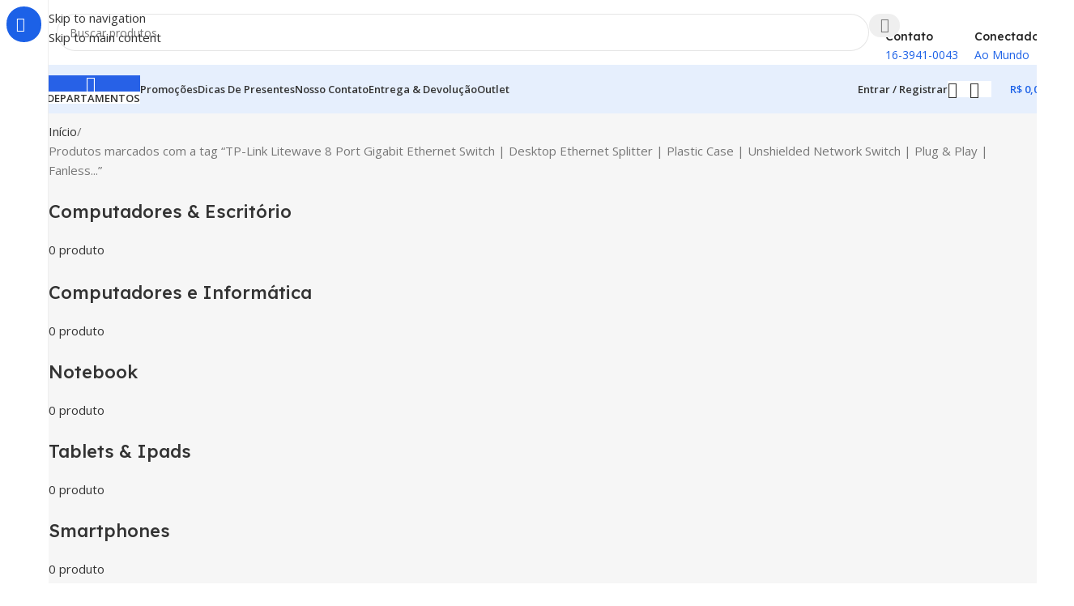

--- FILE ---
content_type: text/html; charset=UTF-8
request_url: https://www.cybermicro.com.br/produto-tag/tp-link-litewave-8-port-gigabit-ethernet-switch-desktop-ethernet-splitter-plastic-case-unshielded-network-switch-plug-play-fanless/
body_size: 46627
content:
<!DOCTYPE html>
<html lang="pt-BR" prefix="og: https://ogp.me/ns#">
<head>
	<meta charset="UTF-8">
	<link rel="profile" href="https://gmpg.org/xfn/11">
	<link rel="pingback" href="https://www.cybermicro.com.br/xmlrpc.php">

	
<!-- Otimização dos mecanismos de pesquisa pelo Rank Math PRO - https://rankmath.com/ -->
<title>TP-Link Litewave 8 Port Gigabit Ethernet Switch | Desktop Ethernet Splitter | Plastic Case | Unshielded Network Switch | Plug &amp; Play | Fanless... - Cybermicro</title>
<meta name="robots" content="follow, noindex"/>
<meta property="og:locale" content="pt_BR" />
<meta property="og:type" content="article" />
<meta property="og:title" content="TP-Link Litewave 8 Port Gigabit Ethernet Switch | Desktop Ethernet Splitter | Plastic Case | Unshielded Network Switch | Plug &amp; Play | Fanless... - Cybermicro" />
<meta property="og:url" content="https://www.cybermicro.com.br/produto-tag/tp-link-litewave-8-port-gigabit-ethernet-switch-desktop-ethernet-splitter-plastic-case-unshielded-network-switch-plug-play-fanless/" />
<meta property="og:site_name" content="Cybermicro" />
<meta name="twitter:card" content="summary_large_image" />
<meta name="twitter:title" content="TP-Link Litewave 8 Port Gigabit Ethernet Switch | Desktop Ethernet Splitter | Plastic Case | Unshielded Network Switch | Plug &amp; Play | Fanless... - Cybermicro" />
<script type="application/ld+json" class="rank-math-schema-pro">{"@context":"https://schema.org","@graph":[{"@type":"Organization","@id":"https://www.cybermicro.com.br/#organization","name":"Cybermicro"},{"@type":"WebSite","@id":"https://www.cybermicro.com.br/#website","url":"https://www.cybermicro.com.br","name":"Cybermicro","publisher":{"@id":"https://www.cybermicro.com.br/#organization"},"inLanguage":"pt-BR"},{"@type":"CollectionPage","@id":"https://www.cybermicro.com.br/produto-tag/tp-link-litewave-8-port-gigabit-ethernet-switch-desktop-ethernet-splitter-plastic-case-unshielded-network-switch-plug-play-fanless/#webpage","url":"https://www.cybermicro.com.br/produto-tag/tp-link-litewave-8-port-gigabit-ethernet-switch-desktop-ethernet-splitter-plastic-case-unshielded-network-switch-plug-play-fanless/","name":"TP-Link Litewave 8 Port Gigabit Ethernet Switch | Desktop Ethernet Splitter | Plastic Case | Unshielded Network Switch | Plug &amp; Play | Fanless... - Cybermicro","isPartOf":{"@id":"https://www.cybermicro.com.br/#website"},"inLanguage":"pt-BR"}]}</script>
<!-- /Plugin de SEO Rank Math para WordPress -->

<link rel='dns-prefetch' href='//accounts.google.com' />
<link rel='dns-prefetch' href='//fonts.googleapis.com' />
<link rel="alternate" type="application/rss+xml" title="Feed para Cybermicro &raquo;" href="https://www.cybermicro.com.br/feed/" />
<link rel="alternate" type="application/rss+xml" title="Feed de comentários para Cybermicro &raquo;" href="https://www.cybermicro.com.br/comments/feed/" />
<link rel="alternate" type="application/rss+xml" title="Feed para Cybermicro &raquo; TP-Link Litewave 8 Port Gigabit Ethernet Switch | Desktop Ethernet Splitter | Plastic Case | Unshielded Network Switch | Plug &amp; Play | Fanless... Tag" href="https://www.cybermicro.com.br/produto-tag/tp-link-litewave-8-port-gigabit-ethernet-switch-desktop-ethernet-splitter-plastic-case-unshielded-network-switch-plug-play-fanless/feed/" />
<style id='wp-img-auto-sizes-contain-inline-css' type='text/css'>
img:is([sizes=auto i],[sizes^="auto," i]){contain-intrinsic-size:3000px 1500px}
/*# sourceURL=wp-img-auto-sizes-contain-inline-css */
</style>

<style id='safe-svg-svg-icon-style-inline-css' type='text/css'>
.safe-svg-cover{text-align:center}.safe-svg-cover .safe-svg-inside{display:inline-block;max-width:100%}.safe-svg-cover svg{fill:currentColor;height:100%;max-height:100%;max-width:100%;width:100%}

/*# sourceURL=https://www.cybermicro.com.br/wp-content/plugins/safe-svg/dist/safe-svg-block-frontend.css */
</style>
<link rel='stylesheet' id='fontawesome-css' href='https://www.cybermicro.com.br/wp-content/plugins/woo-custom-cart-button/assets/css/font-awesome.min.css?ver=1729613808' type='text/css' media='all' />
<link rel='stylesheet' id='catcbll-users-css' href='https://www.cybermicro.com.br/wp-content/plugins/woo-custom-cart-button/assets/css/users.css?ver=1605713294' type='text/css' media='all' />
<link rel='stylesheet' id='catcbll-hover-css' href='https://www.cybermicro.com.br/wp-content/plugins/woo-custom-cart-button/assets/css/hover.css?ver=2741744052' type='text/css' media='all' />
<link rel='stylesheet' id='catcbll-hover-min-css' href='https://www.cybermicro.com.br/wp-content/plugins/woo-custom-cart-button/assets/css/hover-min.css?ver=1731733571' type='text/css' media='all' />
<link rel='stylesheet' id='catcbll-elementor-widgets-css' href='https://www.cybermicro.com.br/wp-content/plugins/woo-custom-cart-button/assets/css/elementor-widgets.css?ver=1340351278' type='text/css' media='all' />
<link rel='stylesheet' id='catcbll-readytouse-css' href='https://www.cybermicro.com.br/wp-content/plugins/woo-custom-cart-button/assets/css/ready-to-use.css?ver=2823293274' type='text/css' media='all' />
<style id='woocommerce-inline-inline-css' type='text/css'>
.woocommerce form .form-row .required { visibility: visible; }
/*# sourceURL=woocommerce-inline-inline-css */
</style>
<link rel='stylesheet' id='wa_order_style-css' href='https://www.cybermicro.com.br/wp-content/plugins/oneclick-whatsapp-order/assets/css/main-style.css?ver=1.1.0' type='text/css' media='all' />
<link rel='stylesheet' id='woo-slg-public-style-css' href='https://www.cybermicro.com.br/wp-content/plugins/woo-social-login/includes/css/style-public.css?ver=2.8.7' type='text/css' media='all' />
<link rel='stylesheet' id='wd-widget-price-filter-css' href='https://www.cybermicro.com.br/wp-content/themes/woodmart/css/parts/woo-widget-price-filter.min.css?ver=8.3.8' type='text/css' media='all' />
<link rel='stylesheet' id='wd-widget-woo-other-css' href='https://www.cybermicro.com.br/wp-content/themes/woodmart/css/parts/woo-widget-other.min.css?ver=8.3.8' type='text/css' media='all' />
<link rel='stylesheet' id='elementor-icons-css' href='https://www.cybermicro.com.br/wp-content/plugins/elementor/assets/lib/eicons/css/elementor-icons.min.css?ver=5.45.0' type='text/css' media='all' />
<link rel='stylesheet' id='elementor-frontend-css' href='https://www.cybermicro.com.br/wp-content/plugins/elementor/assets/css/frontend.min.css?ver=3.34.1' type='text/css' media='all' />
<link rel='stylesheet' id='elementor-post-6-css' href='https://www.cybermicro.com.br/wp-content/uploads/elementor/css/post-6.css?ver=1767904960' type='text/css' media='all' />
<link rel='stylesheet' id='wd-style-base-css' href='https://www.cybermicro.com.br/wp-content/themes/woodmart/css/parts/base.min.css?ver=8.3.8' type='text/css' media='all' />
<link rel='stylesheet' id='wd-helpers-wpb-elem-css' href='https://www.cybermicro.com.br/wp-content/themes/woodmart/css/parts/helpers-wpb-elem.min.css?ver=8.3.8' type='text/css' media='all' />
<link rel='stylesheet' id='wd-lazy-loading-css' href='https://www.cybermicro.com.br/wp-content/themes/woodmart/css/parts/opt-lazy-load.min.css?ver=8.3.8' type='text/css' media='all' />
<link rel='stylesheet' id='wd-elementor-base-css' href='https://www.cybermicro.com.br/wp-content/themes/woodmart/css/parts/int-elem-base.min.css?ver=8.3.8' type='text/css' media='all' />
<link rel='stylesheet' id='wd-woocommerce-base-css' href='https://www.cybermicro.com.br/wp-content/themes/woodmart/css/parts/woocommerce-base.min.css?ver=8.3.8' type='text/css' media='all' />
<link rel='stylesheet' id='wd-mod-star-rating-css' href='https://www.cybermicro.com.br/wp-content/themes/woodmart/css/parts/mod-star-rating.min.css?ver=8.3.8' type='text/css' media='all' />
<link rel='stylesheet' id='wd-woocommerce-block-notices-css' href='https://www.cybermicro.com.br/wp-content/themes/woodmart/css/parts/woo-mod-block-notices.min.css?ver=8.3.8' type='text/css' media='all' />
<link rel='stylesheet' id='wd-widget-active-filters-css' href='https://www.cybermicro.com.br/wp-content/themes/woodmart/css/parts/woo-widget-active-filters.min.css?ver=8.3.8' type='text/css' media='all' />
<link rel='stylesheet' id='wd-widget-collapse-css' href='https://www.cybermicro.com.br/wp-content/themes/woodmart/css/parts/opt-widget-collapse.min.css?ver=8.3.8' type='text/css' media='all' />
<link rel='stylesheet' id='wd-woo-shop-builder-css' href='https://www.cybermicro.com.br/wp-content/themes/woodmart/css/parts/woo-shop-builder.min.css?ver=8.3.8' type='text/css' media='all' />
<link rel='stylesheet' id='wd-woo-mod-shop-attributes-css' href='https://www.cybermicro.com.br/wp-content/themes/woodmart/css/parts/woo-mod-shop-attributes.min.css?ver=8.3.8' type='text/css' media='all' />
<link rel='stylesheet' id='wd-opt-carousel-disable-css' href='https://www.cybermicro.com.br/wp-content/themes/woodmart/css/parts/opt-carousel-disable.min.css?ver=8.3.8' type='text/css' media='all' />
<link rel='stylesheet' id='wd-mod-nav-vertical-css' href='https://www.cybermicro.com.br/wp-content/themes/woodmart/css/parts/mod-nav-vertical.min.css?ver=8.3.8' type='text/css' media='all' />
<link rel='stylesheet' id='wd-sticky-nav-css' href='https://www.cybermicro.com.br/wp-content/themes/woodmart/css/parts/opt-sticky-nav.min.css?ver=8.3.8' type='text/css' media='all' />
<link rel='stylesheet' id='wd-dropdown-full-height-css' href='https://www.cybermicro.com.br/wp-content/themes/woodmart/css/parts/mod-dropdown-full-height.min.css?ver=8.3.8' type='text/css' media='all' />
<link rel='stylesheet' id='wd-header-mod-content-calc-css' href='https://www.cybermicro.com.br/wp-content/themes/woodmart/css/parts/header-mod-content-calc.min.css?ver=8.3.8' type='text/css' media='all' />
<link rel='stylesheet' id='wd-mod-nav-menu-label-css' href='https://www.cybermicro.com.br/wp-content/themes/woodmart/css/parts/mod-nav-menu-label.min.css?ver=8.3.8' type='text/css' media='all' />
<link rel='stylesheet' id='wd-banner-css' href='https://www.cybermicro.com.br/wp-content/themes/woodmart/css/parts/el-banner.min.css?ver=8.3.8' type='text/css' media='all' />
<link rel='stylesheet' id='wd-banner-hover-zoom-css' href='https://www.cybermicro.com.br/wp-content/themes/woodmart/css/parts/el-banner-hover-zoom.min.css?ver=8.3.8' type='text/css' media='all' />
<link rel='stylesheet' id='wd-el-subtitle-style-css' href='https://www.cybermicro.com.br/wp-content/themes/woodmart/css/parts/el-subtitle-style.min.css?ver=8.3.8' type='text/css' media='all' />
<link rel='stylesheet' id='wd-button-css' href='https://www.cybermicro.com.br/wp-content/themes/woodmart/css/parts/el-button.min.css?ver=8.3.8' type='text/css' media='all' />
<link rel='stylesheet' id='wd-header-base-css' href='https://www.cybermicro.com.br/wp-content/themes/woodmart/css/parts/header-base.min.css?ver=8.3.8' type='text/css' media='all' />
<link rel='stylesheet' id='wd-mod-tools-css' href='https://www.cybermicro.com.br/wp-content/themes/woodmart/css/parts/mod-tools.min.css?ver=8.3.8' type='text/css' media='all' />
<link rel='stylesheet' id='wd-header-search-css' href='https://www.cybermicro.com.br/wp-content/themes/woodmart/css/parts/header-el-search.min.css?ver=8.3.8' type='text/css' media='all' />
<link rel='stylesheet' id='wd-header-search-form-css' href='https://www.cybermicro.com.br/wp-content/themes/woodmart/css/parts/header-el-search-form.min.css?ver=8.3.8' type='text/css' media='all' />
<link rel='stylesheet' id='wd-wd-search-form-css' href='https://www.cybermicro.com.br/wp-content/themes/woodmart/css/parts/wd-search-form.min.css?ver=8.3.8' type='text/css' media='all' />
<link rel='stylesheet' id='wd-wd-search-results-css' href='https://www.cybermicro.com.br/wp-content/themes/woodmart/css/parts/wd-search-results.min.css?ver=8.3.8' type='text/css' media='all' />
<link rel='stylesheet' id='wd-wd-search-dropdown-css' href='https://www.cybermicro.com.br/wp-content/themes/woodmart/css/parts/wd-search-dropdown.min.css?ver=8.3.8' type='text/css' media='all' />
<link rel='stylesheet' id='wd-header-elements-base-css' href='https://www.cybermicro.com.br/wp-content/themes/woodmart/css/parts/header-el-base.min.css?ver=8.3.8' type='text/css' media='all' />
<link rel='stylesheet' id='wd-info-box-css' href='https://www.cybermicro.com.br/wp-content/themes/woodmart/css/parts/el-info-box.min.css?ver=8.3.8' type='text/css' media='all' />
<link rel='stylesheet' id='wd-header-mobile-nav-dropdown-css' href='https://www.cybermicro.com.br/wp-content/themes/woodmart/css/parts/header-el-mobile-nav-dropdown.min.css?ver=8.3.8' type='text/css' media='all' />
<link rel='stylesheet' id='wd-woo-mod-login-form-css' href='https://www.cybermicro.com.br/wp-content/themes/woodmart/css/parts/woo-mod-login-form.min.css?ver=8.3.8' type='text/css' media='all' />
<link rel='stylesheet' id='wd-header-my-account-css' href='https://www.cybermicro.com.br/wp-content/themes/woodmart/css/parts/header-el-my-account.min.css?ver=8.3.8' type='text/css' media='all' />
<link rel='stylesheet' id='wd-mod-tools-design-8-css' href='https://www.cybermicro.com.br/wp-content/themes/woodmart/css/parts/mod-tools-design-8.min.css?ver=8.3.8' type='text/css' media='all' />
<link rel='stylesheet' id='wd-bg-navigation-css' href='https://www.cybermicro.com.br/wp-content/themes/woodmart/css/parts/bg-navigation.min.css?ver=8.3.8' type='text/css' media='all' />
<link rel='stylesheet' id='wd-header-cart-side-css' href='https://www.cybermicro.com.br/wp-content/themes/woodmart/css/parts/header-el-cart-side.min.css?ver=8.3.8' type='text/css' media='all' />
<link rel='stylesheet' id='wd-woo-mod-quantity-css' href='https://www.cybermicro.com.br/wp-content/themes/woodmart/css/parts/woo-mod-quantity.min.css?ver=8.3.8' type='text/css' media='all' />
<link rel='stylesheet' id='wd-header-cart-css' href='https://www.cybermicro.com.br/wp-content/themes/woodmart/css/parts/header-el-cart.min.css?ver=8.3.8' type='text/css' media='all' />
<link rel='stylesheet' id='wd-widget-shopping-cart-css' href='https://www.cybermicro.com.br/wp-content/themes/woodmart/css/parts/woo-widget-shopping-cart.min.css?ver=8.3.8' type='text/css' media='all' />
<link rel='stylesheet' id='wd-widget-product-list-css' href='https://www.cybermicro.com.br/wp-content/themes/woodmart/css/parts/woo-widget-product-list.min.css?ver=8.3.8' type='text/css' media='all' />
<link rel='stylesheet' id='wd-woo-categories-loop-css' href='https://www.cybermicro.com.br/wp-content/themes/woodmart/css/parts/woo-categories-loop.min.css?ver=8.3.8' type='text/css' media='all' />
<link rel='stylesheet' id='wd-categories-loop-css' href='https://www.cybermicro.com.br/wp-content/themes/woodmart/css/parts/woo-categories-loop-old.min.css?ver=8.3.8' type='text/css' media='all' />
<link rel='stylesheet' id='wd-swiper-css' href='https://www.cybermicro.com.br/wp-content/themes/woodmart/css/parts/lib-swiper.min.css?ver=8.3.8' type='text/css' media='all' />
<link rel='stylesheet' id='wd-swiper-arrows-css' href='https://www.cybermicro.com.br/wp-content/themes/woodmart/css/parts/lib-swiper-arrows.min.css?ver=8.3.8' type='text/css' media='all' />
<link rel='stylesheet' id='wd-widget-slider-price-filter-css' href='https://www.cybermicro.com.br/wp-content/themes/woodmart/css/parts/woo-widget-slider-price-filter.min.css?ver=8.3.8' type='text/css' media='all' />
<link rel='stylesheet' id='wd-widget-layered-nav-stock-status-css' href='https://www.cybermicro.com.br/wp-content/themes/woodmart/css/parts/woo-widget-layered-nav-stock-status.min.css?ver=8.3.8' type='text/css' media='all' />
<link rel='stylesheet' id='wd-el-off-canvas-column-btn-css' href='https://www.cybermicro.com.br/wp-content/themes/woodmart/css/parts/el-off-canvas-column-btn.min.css?ver=8.3.8' type='text/css' media='all' />
<link rel='stylesheet' id='wd-off-canvas-sidebar-css' href='https://www.cybermicro.com.br/wp-content/themes/woodmart/css/parts/opt-off-canvas-sidebar.min.css?ver=8.3.8' type='text/css' media='all' />
<link rel='stylesheet' id='wd-woo-shop-el-products-per-page-css' href='https://www.cybermicro.com.br/wp-content/themes/woodmart/css/parts/woo-shop-el-products-per-page.min.css?ver=8.3.8' type='text/css' media='all' />
<link rel='stylesheet' id='wd-woo-shop-el-products-view-css' href='https://www.cybermicro.com.br/wp-content/themes/woodmart/css/parts/woo-shop-el-products-view.min.css?ver=8.3.8' type='text/css' media='all' />
<link rel='stylesheet' id='wd-woo-shop-el-order-by-css' href='https://www.cybermicro.com.br/wp-content/themes/woodmart/css/parts/woo-shop-el-order-by.min.css?ver=8.3.8' type='text/css' media='all' />
<link rel='stylesheet' id='wd-sticky-loader-css' href='https://www.cybermicro.com.br/wp-content/themes/woodmart/css/parts/mod-sticky-loader.min.css?ver=8.3.8' type='text/css' media='all' />
<link rel='stylesheet' id='wd-footer-base-css' href='https://www.cybermicro.com.br/wp-content/themes/woodmart/css/parts/footer-base.min.css?ver=8.3.8' type='text/css' media='all' />
<link rel='stylesheet' id='wd-text-block-css' href='https://www.cybermicro.com.br/wp-content/themes/woodmart/css/parts/el-text-block.min.css?ver=8.3.8' type='text/css' media='all' />
<link rel='stylesheet' id='wd-social-icons-css' href='https://www.cybermicro.com.br/wp-content/themes/woodmart/css/parts/el-social-icons.min.css?ver=8.3.8' type='text/css' media='all' />
<link rel='stylesheet' id='wd-social-icons-styles-css' href='https://www.cybermicro.com.br/wp-content/themes/woodmart/css/parts/el-social-styles.min.css?ver=8.3.8' type='text/css' media='all' />
<link rel='stylesheet' id='wd-section-title-css' href='https://www.cybermicro.com.br/wp-content/themes/woodmart/css/parts/el-section-title.min.css?ver=8.3.8' type='text/css' media='all' />
<link rel='stylesheet' id='wd-scroll-top-css' href='https://www.cybermicro.com.br/wp-content/themes/woodmart/css/parts/opt-scrolltotop.min.css?ver=8.3.8' type='text/css' media='all' />
<link rel='stylesheet' id='wd-header-my-account-sidebar-css' href='https://www.cybermicro.com.br/wp-content/themes/woodmart/css/parts/header-el-my-account-sidebar.min.css?ver=8.3.8' type='text/css' media='all' />
<link rel='stylesheet' id='wd-bottom-toolbar-css' href='https://www.cybermicro.com.br/wp-content/themes/woodmart/css/parts/opt-bottom-toolbar.min.css?ver=8.3.8' type='text/css' media='all' />
<link rel='stylesheet' id='wd-mod-sticky-sidebar-opener-css' href='https://www.cybermicro.com.br/wp-content/themes/woodmart/css/parts/mod-sticky-sidebar-opener.min.css?ver=8.3.8' type='text/css' media='all' />
<link rel='stylesheet' id='xts-style-theme_settings_default-css' href='https://www.cybermicro.com.br/wp-content/uploads/2025/12/xts-theme_settings_default-1766764270.css?ver=8.3.8' type='text/css' media='all' />
<link rel='stylesheet' id='xts-google-fonts-css' href='https://fonts.googleapis.com/css?family=Open+Sans%3A400%2C600%7CLexend+Deca%3A400%2C600%2C500%2C700&#038;ver=8.3.8' type='text/css' media='all' />
<link rel='stylesheet' id='elementor-gf-roboto-css' href='https://fonts.googleapis.com/css?family=Roboto:100,100italic,200,200italic,300,300italic,400,400italic,500,500italic,600,600italic,700,700italic,800,800italic,900,900italic&#038;display=auto' type='text/css' media='all' />
<link rel='stylesheet' id='elementor-gf-robotoslab-css' href='https://fonts.googleapis.com/css?family=Roboto+Slab:100,100italic,200,200italic,300,300italic,400,400italic,500,500italic,600,600italic,700,700italic,800,800italic,900,900italic&#038;display=auto' type='text/css' media='all' />
<script type="text/javascript" src="https://www.cybermicro.com.br/wp-includes/js/jquery/jquery.min.js?ver=3.7.1" id="jquery-core-js"></script>
<script type="text/javascript" src="https://www.cybermicro.com.br/wp-content/plugins/woocommerce/assets/js/jquery-blockui/jquery.blockUI.min.js?ver=2.7.0-wc.10.4.3" id="wc-jquery-blockui-js" defer="defer" data-wp-strategy="defer"></script>
<script type="text/javascript" id="wc-add-to-cart-js-extra">
/* <![CDATA[ */
var wc_add_to_cart_params = {"ajax_url":"/wp-admin/admin-ajax.php","wc_ajax_url":"/?wc-ajax=%%endpoint%%","i18n_view_cart":"Ver carrinho","cart_url":"https://www.cybermicro.com.br/carrinho/","is_cart":"","cart_redirect_after_add":"yes"};
//# sourceURL=wc-add-to-cart-js-extra
/* ]]> */
</script>
<script type="text/javascript" src="https://www.cybermicro.com.br/wp-content/plugins/woocommerce/assets/js/frontend/add-to-cart.min.js?ver=10.4.3" id="wc-add-to-cart-js" defer="defer" data-wp-strategy="defer"></script>
<script type="text/javascript" src="https://www.cybermicro.com.br/wp-content/plugins/woocommerce/assets/js/js-cookie/js.cookie.min.js?ver=2.1.4-wc.10.4.3" id="wc-js-cookie-js" defer="defer" data-wp-strategy="defer"></script>
<script type="text/javascript" id="woocommerce-js-extra">
/* <![CDATA[ */
var woocommerce_params = {"ajax_url":"/wp-admin/admin-ajax.php","wc_ajax_url":"/?wc-ajax=%%endpoint%%","i18n_password_show":"Mostrar senha","i18n_password_hide":"Ocultar senha"};
//# sourceURL=woocommerce-js-extra
/* ]]> */
</script>
<script type="text/javascript" src="https://www.cybermicro.com.br/wp-content/plugins/woocommerce/assets/js/frontend/woocommerce.min.js?ver=10.4.3" id="woocommerce-js" defer="defer" data-wp-strategy="defer"></script>
<script type="text/javascript" src="https://www.cybermicro.com.br/wp-content/plugins/melhor-envio-cotacao/assets/js/shipping-product-page.js?ver=6.9" id="produto-js"></script>
<script type="text/javascript" src="https://www.cybermicro.com.br/wp-content/plugins/melhor-envio-cotacao/assets/js/shipping-product-page-variacao.js?ver=6.9" id="produto-variacao-js"></script>
<script type="text/javascript" src="https://www.cybermicro.com.br/wp-content/plugins/melhor-envio-cotacao/assets/js/calculator.js?ver=6.9" id="calculator-js"></script>
<script type="text/javascript" id="wp-nonce-melhor-evio-wp-api-js-after">
/* <![CDATA[ */
var wpApiSettingsMelhorEnvio = {"nonce_configs":"310aeabb79","nonce_orders":"5150f8dc75","nonce_tokens":"415cc3fdec","nonce_users":"3f2c8f3082"};
//# sourceURL=wp-nonce-melhor-evio-wp-api-js-after
/* ]]> */
</script>
<script type="text/javascript" id="analytify-events-tracking-js-extra">
/* <![CDATA[ */
var analytify_events_tracking = {"ajaxurl":"https://www.cybermicro.com.br/wp-admin/admin-ajax.php","tracking_mode":"ga","ga_mode":"ga4","tracking_code":"G-C35105582Z","is_track_user":"1","root_domain":"cybermicro.com.br","affiliate_link":"","download_extension":"zip|mp3*|mpe*g|pdf|docx*|pptx*|xlsx*|rar*","anchor_tracking":""};
//# sourceURL=analytify-events-tracking-js-extra
/* ]]> */
</script>
<script type="text/javascript" src="https://www.cybermicro.com.br/wp-content/plugins/wp-analytify-pro/inc/modules/events-tracking/assets/js/analytify-events-tracking.js?ver=6.9" id="analytify-events-tracking-js"></script>
<script type="text/javascript" src="https://www.cybermicro.com.br/wp-content/themes/woodmart/js/libs/device.min.js?ver=8.3.8" id="wd-device-library-js"></script>
<script type="text/javascript" src="https://www.cybermicro.com.br/wp-content/themes/woodmart/js/scripts/global/scrollBar.min.js?ver=8.3.8" id="wd-scrollbar-js"></script>
<script type="text/javascript" src="https://www.cybermicro.com.br/wp-content/plugins/woo-social-login/includes/js/sdk/google/api_client.js?ver=2.8.7" id="woo-slg-google-api-client-js"></script>
<link rel="https://api.w.org/" href="https://www.cybermicro.com.br/wp-json/" /><link rel="alternate" title="JSON" type="application/json" href="https://www.cybermicro.com.br/wp-json/wp/v2/product_tag/2547" /><link rel="EditURI" type="application/rsd+xml" title="RSD" href="https://www.cybermicro.com.br/xmlrpc.php?rsd" />
<meta name="generator" content="WordPress 6.9" />
<style id="hwcf-style">.woocommerce-variation-description .hwcf-ui-custom-message { display: none!important;}</style>	<style>
		#sendbtn,
		#sendbtn2,
		.wa-order-button,
		.gdpr_wa_button_input,
		a.wa-order-checkout,
		a.wa-order-thankyou,
		.shortcode_wa_button,
		.shortcode_wa_button_nt,
		.floating_button {
			-webkit-box-shadow: inset 0px 4px 7px 0px rgba(0,0,0,0.25) !important;
			-moz-box-shadow: inset 0px 4px 7px 0px rgba(0,0,0,0.25) !important;
			box-shadow: inset 0px 4px 7px 0px rgba(0,0,0,0.25) !important;
		}

		#sendbtn:hover,
		#sendbtn2:hover,
		.wa-order-button:hover,
		.gdpr_wa_button_input:hover,
		a.wa-order-checkout:hover,
		a.wa-order-thankyou:hover,
		.shortcode_wa_button:hover,
		.shortcode_wa_button_nt:hover,
		.floating_button:hover {
			-webkit-box-shadow: inset 0px 4px 7px 0px rgba(0,0,0,0.25) !important;
			-moz-box-shadow: inset 0px 4px 7px 0px rgba(0,0,0,0.25) !important;
			box-shadow: inset 0px 4px 7px 0px rgba(0,0,0,0.25) !important;
		}
	</style>
<!-- This code is added by Analytify (8.0.1) https://analytify.io/ !-->
						<script async src="https://www.googletagmanager.com/gtag/js?id=G-C35105582Z"></script>
			<script>
			window.dataLayer = window.dataLayer || [];
			function gtag(){dataLayer.push(arguments);}
			gtag('js', new Date());

			const configuration = {"anonymize_ip":"false","forceSSL":"false","allow_display_features":"false","debug_mode":true};
			const gaID = 'G-C35105582Z';

			
			gtag('config', gaID, configuration);

			
			</script>

			<!-- This code is added by Analytify (8.0.1) !-->					<meta name="viewport" content="width=device-width, initial-scale=1.0, maximum-scale=1.0, user-scalable=no">
										<noscript><style>.woocommerce-product-gallery{ opacity: 1 !important; }</style></noscript>
	<meta name="generator" content="Elementor 3.34.1; features: additional_custom_breakpoints; settings: css_print_method-external, google_font-enabled, font_display-auto">
<style type="text/css">.recentcomments a{display:inline !important;padding:0 !important;margin:0 !important;}</style>			<style>
				.e-con.e-parent:nth-of-type(n+4):not(.e-lazyloaded):not(.e-no-lazyload),
				.e-con.e-parent:nth-of-type(n+4):not(.e-lazyloaded):not(.e-no-lazyload) * {
					background-image: none !important;
				}
				@media screen and (max-height: 1024px) {
					.e-con.e-parent:nth-of-type(n+3):not(.e-lazyloaded):not(.e-no-lazyload),
					.e-con.e-parent:nth-of-type(n+3):not(.e-lazyloaded):not(.e-no-lazyload) * {
						background-image: none !important;
					}
				}
				@media screen and (max-height: 640px) {
					.e-con.e-parent:nth-of-type(n+2):not(.e-lazyloaded):not(.e-no-lazyload),
					.e-con.e-parent:nth-of-type(n+2):not(.e-lazyloaded):not(.e-no-lazyload) * {
						background-image: none !important;
					}
				}
			</style>
			<style>
		
		</style>			<style id="wd-style-header_331220-css" data-type="wd-style-header_331220">
				:root{
	--wd-top-bar-h: .00001px;
	--wd-top-bar-sm-h: .00001px;
	--wd-top-bar-sticky-h: .00001px;
	--wd-top-bar-brd-w: .00001px;

	--wd-header-general-h: 80px;
	--wd-header-general-sm-h: 60px;
	--wd-header-general-sticky-h: .00001px;
	--wd-header-general-brd-w: .00001px;

	--wd-header-bottom-h: 60px;
	--wd-header-bottom-sm-h: 60px;
	--wd-header-bottom-sticky-h: 60px;
	--wd-header-bottom-brd-w: .00001px;

	--wd-header-clone-h: .00001px;

	--wd-header-brd-w: calc(var(--wd-top-bar-brd-w) + var(--wd-header-general-brd-w) + var(--wd-header-bottom-brd-w));
	--wd-header-h: calc(var(--wd-top-bar-h) + var(--wd-header-general-h) + var(--wd-header-bottom-h) + var(--wd-header-brd-w));
	--wd-header-sticky-h: calc(var(--wd-top-bar-sticky-h) + var(--wd-header-general-sticky-h) + var(--wd-header-bottom-sticky-h) + var(--wd-header-clone-h) + var(--wd-header-brd-w));
	--wd-header-sm-h: calc(var(--wd-top-bar-sm-h) + var(--wd-header-general-sm-h) + var(--wd-header-bottom-sm-h) + var(--wd-header-brd-w));
}






.whb-header-bottom .wd-dropdown {
	margin-top: 9px;
}

.whb-header-bottom .wd-dropdown:after {
	height: 20px;
}

.whb-sticked .whb-header-bottom .wd-dropdown:not(.sub-sub-menu) {
	margin-top: 9px;
}

.whb-sticked .whb-header-bottom .wd-dropdown:not(.sub-sub-menu):after {
	height: 20px;
}


		
.whb-1yjd6g8pvqgh79uo6oce {
	--wd-form-brd-radius: 35px;
}
.whb-1yjd6g8pvqgh79uo6oce form.searchform {
	--wd-form-height: 46px;
}
.whb-pib2kc048q2n444im8gr.info-box-wrapper div.wd-info-box {
	--ib-icon-sp: 10px;
}
.whb-ao9406ic08x1lus1h7zu.info-box-wrapper div.wd-info-box {
	--ib-icon-sp: 10px;
}
.whb-row .whb-z4o6eqi1znmtf82f1h6b.wd-tools-element .wd-tools-inner, .whb-row .whb-z4o6eqi1znmtf82f1h6b.wd-tools-element > a > .wd-tools-icon {
	color: rgba(51, 51, 51, 1);
	background-color: rgba(255, 255, 255, 1);
}
.whb-row .whb-z4o6eqi1znmtf82f1h6b.wd-tools-element:hover .wd-tools-inner, .whb-row .whb-z4o6eqi1znmtf82f1h6b.wd-tools-element:hover > a > .wd-tools-icon {
	color: rgba(51, 51, 51, 0.7);
}
.whb-z4o6eqi1znmtf82f1h6b.wd-tools-element.wd-design-8 .wd-tools-icon {
	color: rgba(255, 255, 255, 1);
	background-color: rgba(39, 97, 231, 1);
}
.whb-z4o6eqi1znmtf82f1h6b.wd-tools-element.wd-design-8:hover .wd-tools-icon {
	color: rgba(255, 255, 255, 1);
}
.whb-row .whb-7qrb5r43fmh57lkx4dry.wd-tools-element .wd-tools-inner, .whb-row .whb-7qrb5r43fmh57lkx4dry.wd-tools-element > a > .wd-tools-icon {
	color: rgba(51, 51, 51, 1);
	background-color: rgba(255, 255, 255, 1);
}
.whb-row .whb-7qrb5r43fmh57lkx4dry.wd-tools-element:hover .wd-tools-inner, .whb-row .whb-7qrb5r43fmh57lkx4dry.wd-tools-element:hover > a > .wd-tools-icon {
	color: rgba(51, 51, 51, 0.7);
	background-color: rgba(255, 255, 255, 1);
}
.whb-row .whb-ad86so27lcwwiziptdg2.wd-tools-element .wd-tools-inner, .whb-row .whb-ad86so27lcwwiziptdg2.wd-tools-element > a > .wd-tools-icon {
	color: rgba(51, 51, 51, 1);
	background-color: rgba(255, 255, 255, 1);
}
.whb-row .whb-ad86so27lcwwiziptdg2.wd-tools-element:hover .wd-tools-inner, .whb-row .whb-ad86so27lcwwiziptdg2.wd-tools-element:hover > a > .wd-tools-icon {
	color: rgba(51, 51, 51, 0.7);
	background-color: rgba(255, 255, 255, 1);
}
.whb-row .whb-j9nqf397yrj3s8c855md.wd-tools-element .wd-tools-inner, .whb-row .whb-j9nqf397yrj3s8c855md.wd-tools-element > a > .wd-tools-icon {
	color: rgba(51, 51, 51, 1);
	background-color: rgba(255, 255, 255, 1);
}
.whb-row .whb-j9nqf397yrj3s8c855md.wd-tools-element:hover .wd-tools-inner, .whb-row .whb-j9nqf397yrj3s8c855md.wd-tools-element:hover > a > .wd-tools-icon {
	color: rgba(51, 51, 51, 0.7);
	background-color: rgba(255, 255, 255, 1);
}
.whb-kv1cizir1p1hjpwwydal {
	--wd-form-brd-radius: 35px;
}
.whb-kv1cizir1p1hjpwwydal form.searchform {
	--wd-form-height: 42px;
}
.whb-kv1cizir1p1hjpwwydal.wd-search-form.wd-header-search-form-mobile .searchform {
	--wd-form-bg: rgba(255, 255, 255, 1);
}
.whb-header-bottom {
	background-color: rgba(230, 239, 253, 1);
}
			</style>
			<style id="yellow-pencil">
/*
	The following CSS codes are created by the YellowPencil plugin.
	https://yellowpencil.waspthemes.com/
*/
.entry-summary .ei_last_updated{text-transform:uppercase;font-style:normal;text-shadow:rgb(255, 0, 0) -1px 0px 0px, rgb(0, 255, 255) 1px 0px 0px;color:#f61212;}.entry-summary .price .thickbox{color:#f52d2d;text-shadow:rgb(0, 0, 0) 0px 1px 1px, rgb(0, 0, 0) 0px -1px 1px, rgb(0, 0, 0) 1px 0px 1px, rgb(0, 0, 0) -1px 0px 1px;}
</style></head>

<body class="archive tax-product_tag term-tp-link-litewave-8-port-gigabit-ethernet-switch-desktop-ethernet-splitter-plastic-case-unshielded-network-switch-plug-play-fanless term-2547 wp-theme-woodmart theme-woodmart non-logged-in woocommerce woocommerce-page woocommerce-no-js wrapper-custom  categories-accordion-on woodmart-archive-shop woodmart-ajax-shop-on sticky-toolbar-on wd-sticky-nav-enabled elementor-default elementor-kit-6">
			<script type="text/javascript" id="wd-flicker-fix">// Flicker fix.</script>		<div class="wd-skip-links">
								<a href="#menu-main-navigation" class="wd-skip-navigation btn">
						Skip to navigation					</a>
								<a href="#main-content" class="wd-skip-content btn">
				Skip to main content			</a>
		</div>
			
				<div class="wd-sticky-nav wd-hide-md">
				<div class="wd-sticky-nav-title">
					<span>
						Todos os Departamentos					</span>
				</div>

				<ul id="menu-sticky-navigation-mega-electronics" class="menu wd-nav wd-nav-vertical wd-nav-sticky wd-dis-act"><li id="menu-item-2052" class="menu-item menu-item-type-taxonomy menu-item-object-product_cat menu-item-2052 item-level-0 menu-mega-dropdown wd-event-hover menu-item-has-children" style="--wd-dropdown-width: 270px;"><a href="https://www.cybermicro.com.br/categoria-produto/computadores-escritorio/" class="woodmart-nav-link"><img width="48" height="48" src="https://www.cybermicro.com.br/wp-content/themes/woodmart/images/lazy.svg" class="wd-nav-img wd-lazy-fade" alt="Computadores &amp; Escritório" decoding="async" data-src="https://www.cybermicro.com.br/wp-content/uploads/2023/05/icons8-computador-48.png" srcset="" /><span class="nav-link-text">Computadores &amp; Escritório</span></a>
<div class="wd-dropdown-menu wd-dropdown wd-design-full-height color-scheme-dark wd-scroll">

<div class="wd-scroll-content">

<div class="wd-dropdown-inner">

<div class="container wd-entry-content">
			<link rel="stylesheet" id="elementor-post-10045-css" href="https://www.cybermicro.com.br/wp-content/uploads/elementor/css/post-10045.css?ver=1767904960" type="text/css" media="all">
					<div data-elementor-type="wp-post" data-elementor-id="10045" class="elementor elementor-10045">
						<section class="wd-negative-gap elementor-section elementor-top-section elementor-element elementor-element-8dbc4dd elementor-section-boxed elementor-section-height-default elementor-section-height-default" data-id="8dbc4dd" data-element_type="section">
						<div class="elementor-container elementor-column-gap-default">
					<div class="elementor-column elementor-col-100 elementor-top-column elementor-element elementor-element-c88f9a6" data-id="c88f9a6" data-element_type="column">
			<div class="elementor-widget-wrap elementor-element-populated">
						<div class="elementor-element elementor-element-c38f69a elementor-widget elementor-widget-wd_extra_menu_list" data-id="c38f69a" data-element_type="widget" data-widget_type="wd_extra_menu_list.default">
				<div class="elementor-widget-container">
								<ul class="wd-sub-menu wd-sub-accented  mega-menu-list">
				<li class="item-with-label item-label-primary">
											<a  href="https://www.cybermicro.com.br/categoria-produto/computadores-escritorio/computadores/">
																						
															Computadores							
													</a>
					
					<ul class="sub-sub-menu">
													
							<li class="item-with-label item-label-primary">
								<a  href="/product-category/computer-office/input-devices/mouse/" target="_blank">
																												
																			All in One									
																	</a>
							</li>
													
							<li class="item-with-label item-label-primary">
								<a  href="https://www.cybermicro.com.br/categoria-produto/computadores-escritorio/computadores/computadores-amd/" target="_blank">
																												
																			Computadores AMD									
																	</a>
							</li>
													
							<li class="item-with-label item-label-primary">
								<a  href="https://www.cybermicro.com.br/categoria-produto/computadores-escritorio/computadores/computadores-imac/" target="_blank">
																												
																			Computadores IMAC									
																	</a>
							</li>
													
							<li class="item-with-label item-label-primary">
								<a  href="https://www.cybermicro.com.br/categoria-produto/computadores-escritorio/computadores/computadores-intel/" target="_blank">
																												
																			Computadores INTEL									
																	</a>
							</li>
													
							<li class="item-with-label item-label-primary">
								<a  href="https://www.cybermicro.com.br/categoria-produto/computadores-escritorio/computadores/computadores-mac-mini/" target="_blank">
																												
																			Computadores Mac Mini									
																	</a>
							</li>
													
							<li class="item-with-label item-label-primary">
								<a  href="https://www.cybermicro.com.br/categoria-produto/computadores-escritorio/computadores/computadores-mini-pc/" target="_blank">
																												
																			Computadores Mini PC									
																	</a>
							</li>
													
							<li class="item-with-label item-label-primary">
								<a  href="https://www.cybermicro.com.br/categoria-produto/computadores-escritorio/computadores/computadores-pc-gamer/" target="_blank">
																												
																			Computadores PC Gamer									
																	</a>
							</li>
											</ul>
				</li>
			</ul>
						</div>
				</div>
				<div class="elementor-element elementor-element-b9e2f4d elementor-widget elementor-widget-wd_extra_menu_list" data-id="b9e2f4d" data-element_type="widget" data-widget_type="wd_extra_menu_list.default">
				<div class="elementor-widget-container">
								<ul class="wd-sub-menu wd-sub-accented  mega-menu-list">
				<li class="item-with-label item-label-primary">
											<a  href="https://www.cybermicro.com.br/categoria-produto/computadores-escritorio/impressoras-scanners/" target="_blank">
																						
															Impressoras &amp; Scanners							
													</a>
					
					<ul class="sub-sub-menu">
													
							<li class="item-with-label item-label-primary">
								<a  href="https://www.cybermicro.com.br/categoria-produto/computadores-escritorio/impressoras-scanners/3d-impressoras/" target="_blank">
																												
																			3D Impressoras									
																	</a>
							</li>
													
							<li class="item-with-label item-label-primary">
								<a  href="https://www.cybermicro.com.br/categoria-produto/computadores-escritorio/impressoras-scanners/fotografica-impressoras/" target="_blank">
																												
																			Fotográfica Impressoras									
																	</a>
							</li>
													
							<li class="item-with-label item-label-primary">
								<a  href="https://www.cybermicro.com.br/categoria-produto/computadores-escritorio/impressoras-scanners/laser-impressoras/" target="_blank">
																												
																			Laser Impressoras									
																	</a>
							</li>
													
							<li class="item-with-label item-label-primary">
								<a  href="https://www.cybermicro.com.br/categoria-produto/computadores-escritorio/impressoras-scanners/matricial-impressoras/" target="_blank">
																												
																			Matricial Impressoras									
																	</a>
							</li>
													
							<li class="item-with-label item-label-primary">
								<a  href="https://www.cybermicro.com.br/categoria-produto/computadores-escritorio/impressoras-scanners/multifuncional-impressoras/" target="_blank">
																												
																			Multifuncional Impressoras									
																	</a>
							</li>
													
							<li class="item-with-label item-label-primary">
								<a  href="https://www.cybermicro.com.br/categoria-produto/computadores-escritorio/impressoras-scanners/plotter-impressoras/" target="_blank">
																												
																			Plotter Impressoras									
																	</a>
							</li>
													
							<li class="item-with-label item-label-primary">
								<a  href="https://www.cybermicro.com.br/categoria-produto/computadores-escritorio/impressoras-scanners/tanque-de-tinta-impressoras/" target="_blank">
																												
																			Tanque de Tinta Impressoras									
																	</a>
							</li>
													
							<li class="item-with-label item-label-primary">
								<a  href="https://www.cybermicro.com.br/categoria-produto/computadores-escritorio/impressoras-scanners/termica-impressoras/" target="_blank">
																												
																			Térmica Impressoras									
																	</a>
							</li>
													
							<li class="item-with-label item-label-primary">
								<a  href="https://www.cybermicro.com.br/categoria-produto/computadores-escritorio/impressoras-scanners/scanners/" target="_blank">
																												
																			Scanners									
																	</a>
							</li>
													
							<li class="item-with-label item-label-primary">
								<a  href="https://www.cybermicro.com.br/categoria-produto/computadores-escritorio/impressoras-scanners/suprimentos-impressoras/" target="_blank">
																												
																			Suprimentos Impressoras									
																	</a>
							</li>
											</ul>
				</li>
			</ul>
						</div>
				</div>
				<div class="elementor-element elementor-element-5039cf3 elementor-widget elementor-widget-wd_extra_menu_list" data-id="5039cf3" data-element_type="widget" data-widget_type="wd_extra_menu_list.default">
				<div class="elementor-widget-container">
								<ul class="wd-sub-menu wd-sub-accented  mega-menu-list">
				<li class="item-with-label item-label-primary">
											<a  href="https://www.cybermicro.com.br/categoria-produto/computadores-escritorio/monitores/" target="_blank">
																						
															Monitores							
													</a>
					
					<ul class="sub-sub-menu">
													
							<li class="item-with-label item-label-primary">
								<a  href="https://www.cybermicro.com.br/categoria-produto/computadores-escritorio/monitores/monitores-curvos/" target="_blank">
																												
																			Monitores Curvos									
																	</a>
							</li>
													
							<li class="item-with-label item-label-primary">
								<a  href="https://www.cybermicro.com.br/categoria-produto/computadores-escritorio/monitores/monitores-gamers/" target="_blank">
																												
																			Monitores Gamer									
																	</a>
							</li>
													
							<li class="item-with-label item-label-primary">
								<a  href="https://www.cybermicro.com.br/categoria-produto/computadores-escritorio/monitores/monitores-office/" target="_blank">
																												
																			Monitores Office									
																	</a>
							</li>
													
							<li class="item-with-label item-label-primary">
								<a  href="https://www.cybermicro.com.br/categoria-produto/computadores-escritorio/monitores/monitores-profissional/" target="_blank">
																												
																			Monitores Profissional									
																	</a>
							</li>
													
							<li class="item-with-label item-label-primary">
								<a  href="https://www.cybermicro.com.br/categoria-produto/computadores-escritorio/monitores/monitores-smart/" target="_blank">
																												
																			Monitores Smart									
																	</a>
							</li>
											</ul>
				</li>
			</ul>
						</div>
				</div>
				<div class="elementor-element elementor-element-49071c2 elementor-widget-divider--view-line elementor-widget elementor-widget-divider" data-id="49071c2" data-element_type="widget" data-widget_type="divider.default">
				<div class="elementor-widget-container">
							<div class="elementor-divider">
			<span class="elementor-divider-separator">
						</span>
		</div>
						</div>
				</div>
				<div class="elementor-element elementor-element-cd042ce elementor-widget-divider--view-line elementor-widget elementor-widget-divider" data-id="cd042ce" data-element_type="widget" data-widget_type="divider.default">
				<div class="elementor-widget-container">
							<div class="elementor-divider">
			<span class="elementor-divider-separator">
						</span>
		</div>
						</div>
				</div>
					</div>
		</div>
					</div>
		</section>
				</div>
		
</div>

</div>

</div>

</div>
</li>
<li id="menu-item-2053" class="menu-item menu-item-type-taxonomy menu-item-object-product_cat menu-item-2053 item-level-0 menu-mega-dropdown wd-event-hover menu-item-has-children" style="--wd-dropdown-width: 270px;"><a href="https://www.cybermicro.com.br/categoria-produto/hardwares/" class="woodmart-nav-link"><img  src="https://www.cybermicro.com.br/wp-content/themes/woodmart/images/lazy.svg" data-src="https://www.cybermicro.com.br/wp-content/uploads/2023/01/Hardware-Components.svg" title="Hardware &#038; Components" loading="lazy" class=" wd-lazy-fade wd-nav-img" width="18" height="18"><span class="nav-link-text">Hardwares</span></a>
<div class="wd-dropdown-menu wd-dropdown wd-design-full-height color-scheme-dark wd-scroll">

<div class="wd-scroll-content">

<div class="wd-dropdown-inner">

<div class="container wd-entry-content">
			<link rel="stylesheet" id="elementor-post-10049-css" href="https://www.cybermicro.com.br/wp-content/uploads/elementor/css/post-10049.css?ver=1767904960" type="text/css" media="all">
					<div data-elementor-type="wp-post" data-elementor-id="10049" class="elementor elementor-10049">
						<section class="wd-negative-gap elementor-section elementor-top-section elementor-element elementor-element-7fd065f elementor-section-boxed elementor-section-height-default elementor-section-height-default" data-id="7fd065f" data-element_type="section">
						<div class="elementor-container elementor-column-gap-default">
					<div class="elementor-column elementor-col-100 elementor-top-column elementor-element elementor-element-cf7d444" data-id="cf7d444" data-element_type="column">
			<div class="elementor-widget-wrap elementor-element-populated">
						<div class="elementor-element elementor-element-cb91d75 elementor-widget elementor-widget-wd_extra_menu_list" data-id="cb91d75" data-element_type="widget" data-widget_type="wd_extra_menu_list.default">
				<div class="elementor-widget-container">
								<ul class="wd-sub-menu wd-sub-accented  mega-menu-list">
				<li class="item-with-label item-label-primary">
											<a  href="https://www.cybermicro.com.br/categoria-produto/hardwares/pc-componentes/" target="_blank">
																						
															PC Componentes							
													</a>
					
					<ul class="sub-sub-menu">
													
							<li class="item-with-label item-label-primary">
								<a  href="https://www.cybermicro.com.br/categoria-produto/hardwares/pc-componentes/fontes/" target="_blank">
																												
																			Fontes									
																	</a>
							</li>
													
							<li class="item-with-label item-label-primary">
								<a  href="https://www.cybermicro.com.br/categoria-produto/hardwares/pc-componentes/gabinetes/" target="_blank">
																												
																			Gabinetes									
																	</a>
							</li>
													
							<li class="item-with-label item-label-primary">
								<a  href="https://www.cybermicro.com.br/categoria-produto/hardwares/pc-componentes/hdd-drive/" target="_blank">
																												
																			HDD Drive									
																	</a>
							</li>
													
							<li class="item-with-label item-label-primary">
								<a  href="https://www.cybermicro.com.br/categoria-produto/hardwares/pc-componentes/memoria-ram/" target="_blank">
																												
																			Memoria RAM									
																	</a>
							</li>
													
							<li class="item-with-label item-label-primary">
								<a  href="https://www.cybermicro.com.br/categoria-produto/hardwares/pc-componentes/placas-interfaces/" target="_blank">
																												
																			Placas Interfaces									
																	</a>
							</li>
													
							<li class="item-with-label item-label-primary">
								<a  href="https://www.cybermicro.com.br/categoria-produto/hardwares/pc-componentes/placas-mae/" target="_blank">
																												
																			Placas Mãe									
																	</a>
							</li>
													
							<li class="item-with-label item-label-primary">
								<a  href="https://www.cybermicro.com.br/categoria-produto/hardwares/pc-componentes/placas-de-videos/" target="_blank">
																												
																			Placas de Vídeos									
																	</a>
							</li>
													
							<li class="item-with-label item-label-primary">
								<a  href="https://www.cybermicro.com.br/categoria-produto/hardwares/pc-componentes/processadores/" target="_blank">
																												
																			Processadores									
																	</a>
							</li>
													
							<li class="item-with-label item-label-primary">
								<a  href="https://www.cybermicro.com.br/categoria-produto/hardwares/pc-componentes/ssd-drive/" target="_blank">
																												
																			SSD Drive									
																	</a>
							</li>
											</ul>
				</li>
			</ul>
						</div>
				</div>
				<div class="elementor-element elementor-element-ed0ee35 elementor-widget-divider--view-line elementor-widget elementor-widget-divider" data-id="ed0ee35" data-element_type="widget" data-widget_type="divider.default">
				<div class="elementor-widget-container">
							<div class="elementor-divider">
			<span class="elementor-divider-separator">
						</span>
		</div>
						</div>
				</div>
				<div class="elementor-element elementor-element-843a9cb elementor-widget elementor-widget-wd_extra_menu_list" data-id="843a9cb" data-element_type="widget" data-widget_type="wd_extra_menu_list.default">
				<div class="elementor-widget-container">
								<ul class="wd-sub-menu wd-sub-accented  mega-menu-list">
				<li class="item-with-label item-label-primary">
											<a  href="https://www.cybermicro.com.br/categoria-produto/hardwares/cooling/" target="_blank">
																						
															Coolers							
													</a>
					
					<ul class="sub-sub-menu">
													
							<li class="item-with-label item-label-primary">
								<a  href="https://www.cybermicro.com.br/categoria-produto/hardwares/cooling/case-fan/" target="_blank">
																												
																			Case Fan									
																	</a>
							</li>
													
							<li class="item-with-label item-label-primary">
								<a  href="https://www.cybermicro.com.br/categoria-produto/hardwares/cooling/cpu-fan/" target="_blank">
																												
																			CPU Fan									
																	</a>
							</li>
													
							<li class="item-with-label item-label-primary">
								<a  href="https://www.cybermicro.com.br/categoria-produto/hardwares/cooling/pasta-termica/" target="_blank">
																												
																			Pasta Térmica									
																	</a>
							</li>
													
							<li class="item-with-label item-label-primary">
								<a  href="https://www.cybermicro.com.br/categoria-produto/hardwares/cooling/vga-cooler/" target="_blank">
																												
																			VGA Cooler									
																	</a>
							</li>
													
							<li class="item-with-label item-label-primary">
								<a  href="https://www.cybermicro.com.br/categoria-produto/hardwares/cooling/water-cooler/" target="_blank">
																												
																			Water Cooler									
																	</a>
							</li>
													
							<li class="item-with-label item-label-primary">
								<a  href="https://www.cybermicro.com.br/categoria-produto/hardwares/cooling/acessorios-p-cooler/" target="_blank">
																												
																			Acessórios p/Cooler									
																	</a>
							</li>
											</ul>
				</li>
			</ul>
						</div>
				</div>
				<div class="elementor-element elementor-element-6ef679a elementor-widget-divider--view-line elementor-widget elementor-widget-divider" data-id="6ef679a" data-element_type="widget" data-widget_type="divider.default">
				<div class="elementor-widget-container">
							<div class="elementor-divider">
			<span class="elementor-divider-separator">
						</span>
		</div>
						</div>
				</div>
					</div>
		</div>
					</div>
		</section>
				</div>
		
</div>

</div>

</div>

</div>
</li>
<li id="menu-item-10001" class="menu-item menu-item-type-taxonomy menu-item-object-product_cat menu-item-10001 item-level-0 menu-mega-dropdown wd-event-hover menu-item-has-children" style="--wd-dropdown-width: 270px;"><a href="https://www.cybermicro.com.br/categoria-produto/perifericos/" class="woodmart-nav-link"><img  src="https://www.cybermicro.com.br/wp-content/themes/woodmart/images/lazy.svg" data-src="https://www.cybermicro.com.br/wp-content/uploads/2023/01/Computer-Office.svg" title="Computer &#038; Office" loading="lazy" class=" wd-lazy-fade wd-nav-img" width="18" height="18"><span class="nav-link-text">Periféricos</span></a>
<div class="wd-dropdown-menu wd-dropdown wd-design-full-height color-scheme-dark wd-scroll">

<div class="wd-scroll-content">

<div class="wd-dropdown-inner">

<div class="container wd-entry-content">
			<link rel="stylesheet" id="elementor-post-10053-css" href="https://www.cybermicro.com.br/wp-content/uploads/elementor/css/post-10053.css?ver=1767904960" type="text/css" media="all">
					<div data-elementor-type="wp-post" data-elementor-id="10053" class="elementor elementor-10053">
						<section class="wd-negative-gap elementor-section elementor-top-section elementor-element elementor-element-7fd065f elementor-section-boxed elementor-section-height-default elementor-section-height-default" data-id="7fd065f" data-element_type="section">
						<div class="elementor-container elementor-column-gap-default">
					<div class="elementor-column elementor-col-100 elementor-top-column elementor-element elementor-element-cf7d444" data-id="cf7d444" data-element_type="column">
			<div class="elementor-widget-wrap elementor-element-populated">
						<div class="elementor-element elementor-element-cb91d75 elementor-widget elementor-widget-wd_extra_menu_list" data-id="cb91d75" data-element_type="widget" data-widget_type="wd_extra_menu_list.default">
				<div class="elementor-widget-container">
								<ul class="wd-sub-menu wd-sub-accented  mega-menu-list">
				<li class="item-with-label item-label-primary">
											<a  href="https://www.cybermicro.com.br/categoria-produto/perifericos/" target="_blank">
																						
															Periféricos							
													</a>
					
					<ul class="sub-sub-menu">
													
							<li class="item-with-label item-label-primary">
								<a  href="https://www.cybermicro.com.br/categoria-produto/perifericos/cabos-adaptadores/" target="_blank">
																												
																			Cabos &amp; Adaptadores									
																	</a>
							</li>
													
							<li class="item-with-label item-label-primary">
								<a  href="https://www.cybermicro.com.br/categoria-produto/perifericos/caixas-de-som/" target="_blank">
																												
																			Caixas de Som									
																	</a>
							</li>
													
							<li class="item-with-label item-label-primary">
								<a  href="https://www.cybermicro.com.br/categoria-produto/perifericos/drives-discos/" target="_blank">
																												
																			Drive Discos									
																	</a>
							</li>
													
							<li class="item-with-label item-label-primary">
								<a  href="https://www.cybermicro.com.br/categoria-produto/perifericos/energia/" target="_blank">
																												
																			Energia									
																	</a>
							</li>
													
							<li class="item-with-label item-label-primary">
								<a  href="https://www.cybermicro.com.br/categoria-produto/perifericos/fones/" target="_blank">
																												
																			Fones									
																	</a>
							</li>
													
							<li class="item-with-label item-label-primary">
								<a  href="https://www.cybermicro.com.br/categoria-produto/perifericos/fones-gamer/" target="_blank">
																												
																			Fones Gamer									
																	</a>
							</li>
													
							<li class="item-with-label item-label-primary">
								<a  href="https://www.cybermicro.com.br/categoria-produto/perifericos/headsets/" target="_blank">
																												
																			Headsets 									
																	</a>
							</li>
													
							<li class="item-with-label item-label-primary">
								<a  href="https://www.cybermicro.com.br/categoria-produto/perifericos/headsets-gamer/" target="_blank">
																												
																			Headsets Gamer									
																	</a>
							</li>
													
							<li class="item-with-label item-label-primary">
								<a  href="https://www.cybermicro.com.br/categoria-produto/perifericos/mesa-digitalizadora/" target="_blank">
																												
																			Mesas Digitalizadoras									
																	</a>
							</li>
													
							<li class="item-with-label item-label-primary">
								<a  href="https://www.cybermicro.com.br/categoria-produto/perifericos/mouse/" target="_blank">
																												
																			Mouse 									
																	</a>
							</li>
													
							<li class="item-with-label item-label-primary">
								<a  href="https://www.cybermicro.com.br/categoria-produto/perifericos/mouse-gamer/" target="_blank">
																												
																			Mouse Gamer									
																	</a>
							</li>
													
							<li class="item-with-label item-label-primary">
								<a  href="https://www.cybermicro.com.br/categoria-produto/perifericos/mouse-pad/" target="_blank">
																												
																			Mouse Pad									
																	</a>
							</li>
													
							<li class="item-with-label item-label-primary">
								<a  href="https://www.cybermicro.com.br/categoria-produto/perifericos/oculos/" target="_blank">
																												
																			Óculos VA									
																	</a>
							</li>
													
							<li class="item-with-label item-label-primary">
								<a  href="https://www.cybermicro.com.br/categoria-produto/perifericos/pen-drives/" target="_blank">
																												
																			Pen Drivers									
																	</a>
							</li>
													
							<li class="item-with-label item-label-primary">
								<a  href="https://www.cybermicro.com.br/categoria-produto/perifericos/suportes/" target="_blank">
																												
																			Suportes									
																	</a>
							</li>
													
							<li class="item-with-label item-label-primary">
								<a  href="https://www.cybermicro.com.br/categoria-produto/perifericos/teclados/" target="_blank">
																												
																			Teclados 									
																	</a>
							</li>
													
							<li class="item-with-label item-label-primary">
								<a  href="https://www.cybermicro.com.br/categoria-produto/perifericos/teclados-gamers/" target="_blank">
																												
																			Teclados Gamer									
																	</a>
							</li>
													
							<li class="item-with-label item-label-primary">
								<a  href="https://www.cybermicro.com.br/categoria-produto/perifericos/webcam-e-videoconferencia/" target="_blank">
																												
																			Webcam &amp; Videoconferência									
																	</a>
							</li>
													
							<li class="item-with-label item-label-primary">
								<a  href="https://www.cybermicro.com.br/categoria-produto/perifericos/wifi-adaptadores/" target="_blank">
																												
																			WiFi Adaptadores									
																	</a>
							</li>
													
							<li class="item-with-label item-label-primary">
								<a  href="https://www.cybermicro.com.br/categoria-produto/perifericos/wifi-roteadores/" target="_blank">
																												
																			WiFi Roteadores									
																	</a>
							</li>
											</ul>
				</li>
			</ul>
						</div>
				</div>
				<div class="elementor-element elementor-element-ed0ee35 elementor-widget-divider--view-line elementor-widget elementor-widget-divider" data-id="ed0ee35" data-element_type="widget" data-widget_type="divider.default">
				<div class="elementor-widget-container">
							<div class="elementor-divider">
			<span class="elementor-divider-separator">
						</span>
		</div>
						</div>
				</div>
				<div class="elementor-element elementor-element-6ef679a elementor-widget-divider--view-line elementor-widget elementor-widget-divider" data-id="6ef679a" data-element_type="widget" data-widget_type="divider.default">
				<div class="elementor-widget-container">
							<div class="elementor-divider">
			<span class="elementor-divider-separator">
						</span>
		</div>
						</div>
				</div>
					</div>
		</div>
					</div>
		</section>
				</div>
		
</div>

</div>

</div>

</div>
</li>
<li id="menu-item-10000" class="menu-item menu-item-type-taxonomy menu-item-object-product_cat menu-item-10000 item-level-0 menu-mega-dropdown wd-event-hover menu-item-has-children" style="--wd-dropdown-width: 270px;"><a href="https://www.cybermicro.com.br/categoria-produto/notebook/" class="woodmart-nav-link"><img  src="https://www.cybermicro.com.br/wp-content/themes/woodmart/images/lazy.svg" data-src="https://www.cybermicro.com.br/wp-content/uploads/2023/01/Laptops-Tablets-PC.svg" title="Laptops, Tablets &#038; PC" loading="lazy" class=" wd-lazy-fade wd-nav-img" width="18" height="18"><span class="nav-link-text">Notebook</span></a>
<div class="wd-dropdown-menu wd-dropdown wd-design-full-height color-scheme-dark wd-scroll">

<div class="wd-scroll-content">

<div class="wd-dropdown-inner">

<div class="container wd-entry-content">
			<link rel="stylesheet" id="elementor-post-10057-css" href="https://www.cybermicro.com.br/wp-content/uploads/elementor/css/post-10057.css?ver=1767904960" type="text/css" media="all">
					<div data-elementor-type="wp-post" data-elementor-id="10057" class="elementor elementor-10057">
						<section class="wd-negative-gap elementor-section elementor-top-section elementor-element elementor-element-b54d84a elementor-section-boxed elementor-section-height-default elementor-section-height-default" data-id="b54d84a" data-element_type="section">
						<div class="elementor-container elementor-column-gap-default">
					<div class="elementor-column elementor-col-100 elementor-top-column elementor-element elementor-element-97317d1" data-id="97317d1" data-element_type="column">
			<div class="elementor-widget-wrap elementor-element-populated">
						<div class="elementor-element elementor-element-aeba154 elementor-widget elementor-widget-wd_extra_menu_list" data-id="aeba154" data-element_type="widget" data-widget_type="wd_extra_menu_list.default">
				<div class="elementor-widget-container">
								<ul class="wd-sub-menu wd-sub-accented  mega-menu-list">
				<li class="item-with-label item-label-primary">
											<a  href="https://www.cybermicro.com.br/categoria-produto/notebook/">
																						
															NOTEBOOK							
													</a>
					
					<ul class="sub-sub-menu">
													
							<li class="item-with-label item-label-primary">
								<a  href="https://www.cybermicro.com.br/categoria-produto/notebook/apple-macbook/" target="_blank">
																												
																			Apple MacBook									
																	</a>
							</li>
													
							<li class="item-with-label item-label-primary">
								<a  href="https://www.cybermicro.com.br/categoria-produto/notebook/notebook-para-negocios/" target="_blank">
																												
																			Notebook para Negócios									
																	</a>
							</li>
													
							<li class="item-with-label item-label-primary">
								<a  href="https://www.cybermicro.com.br/categoria-produto/notebook/notebook-gaming/" target="_blank">
																												
																			Notebook Gaming 									
																	</a>
							</li>
													
							<li class="item-with-label item-label-primary">
								<a  href="https://www.cybermicro.com.br/categoria-produto/notebook/ultrabook/" target="_blank">
																												
																			Ultrabook									
																	</a>
							</li>
													
							<li class="item-with-label item-label-primary">
								<a  href="https://www.cybermicro.com.br/categoria-produto/notebook/acessorios-p-notebook/" target="_blank">
																												
																			Acessórios p/Notebook									
																	</a>
							</li>
											</ul>
				</li>
			</ul>
						</div>
				</div>
				<div class="elementor-element elementor-element-9f92351 elementor-widget-divider--view-line elementor-widget elementor-widget-divider" data-id="9f92351" data-element_type="widget" data-widget_type="divider.default">
				<div class="elementor-widget-container">
							<div class="elementor-divider">
			<span class="elementor-divider-separator">
						</span>
		</div>
						</div>
				</div>
				<div class="elementor-element elementor-element-c6f1b16 elementor-widget-divider--view-line elementor-widget elementor-widget-divider" data-id="c6f1b16" data-element_type="widget" data-widget_type="divider.default">
				<div class="elementor-widget-container">
							<div class="elementor-divider">
			<span class="elementor-divider-separator">
						</span>
		</div>
						</div>
				</div>
				<div class="elementor-element elementor-element-bc58632 elementor-widget elementor-widget-wd_banner" data-id="bc58632" data-element_type="widget" data-widget_type="wd_banner.default">
				<div class="elementor-widget-container">
							<div class="promo-banner-wrapper">
			<div class="promo-banner banner-default banner-hover-zoom color-scheme-light banner-btn-size-default banner-btn-style-default with-btn banner-btn-position-static wd-with-link">
				<div class="main-wrapp-img">
					<div class="banner-image wd-without-height">
																					<img width="600" height="720" src="https://www.cybermicro.com.br/wp-content/themes/woodmart/images/lazy.svg" class="attachment-full size-full wd-lazy-fade" alt="" decoding="async" data-src="https://www.cybermicro.com.br/wp-content/uploads/2022/12/hp-envy-34.jpg" srcset="" />																		</div>
				</div>

				<div class="wrapper-content-banner wd-fill wd-items-top wd-justify-center">
					<div class="content-banner  text-center">
													
							<div class="banner-subtitle subtitle-style-default subtitle-color-default wd-fontsize-xs" data-elementor-setting-key="subtitle">
								ON SALE							</div>
						
													<h4 class="banner-title wd-fontsize-l" data-elementor-setting-key="title">
								Vários notes com preços imperdíveis							</h4>
						
						
						
													<div class="banner-btn-wrapper">
										<div class="wd-button-wrapper text-center" >
			<a class="btn btn-style-default btn-shape-semi-round btn-size-default btn-color-primary btn-icon-pos-right"  href="https://www.amazon.com.br/s?k=notebooks&#038;__mk_pt_BR=%C3%85M%C3%85%C5%BD%C3%95%C3%91&#038;crid=308N2GEMJZ95U&#038;sprefix=notebooks%2Caps%2C272&#038;linkCode=ll2&#038;tag=giollo-20&#038;linkId=416c9e2d8de73c79fb9a5c16b7de7d33&#038;language=pt_BR&#038;ref_=as_li_ss_tl" target="_blank">
				<span class="wd-btn-text" data-elementor-setting-key="text">
					Clique aqui 				</span>

							</a>
		</div>
									</div>
											</div>
				</div>

									<a href="https://www.amazon.com.br/s?k=notebooks&#038;__mk_pt_BR=%C3%85M%C3%85%C5%BD%C3%95%C3%91&#038;crid=308N2GEMJZ95U&#038;sprefix=notebooks%2Caps%2C272&#038;linkCode=ll2&#038;tag=giollo-20&#038;linkId=416c9e2d8de73c79fb9a5c16b7de7d33&#038;language=pt_BR&#038;ref_=as_li_ss_tl" target="_blank" class="wd-promo-banner-link wd-fill" aria-label="Link do banner"></a>
							</div>
		</div>
						</div>
				</div>
					</div>
		</div>
					</div>
		</section>
				</div>
		
</div>

</div>

</div>

</div>
</li>
<li id="menu-item-2051" class="menu-item menu-item-type-taxonomy menu-item-object-product_cat menu-item-2051 item-level-0 menu-mega-dropdown wd-event-hover menu-item-has-children" style="--wd-dropdown-width: 270px;"><a href="https://www.cybermicro.com.br/categoria-produto/tablets-ipads/" class="woodmart-nav-link"><img width="50" height="50" src="https://www.cybermicro.com.br/wp-content/themes/woodmart/images/lazy.svg" class="wd-nav-img wd-lazy-fade" alt="Tablets &amp; Ipads" decoding="async" data-src="https://www.cybermicro.com.br/wp-content/uploads/2023/05/icons8-ipad-mini-50.png" srcset="" /><span class="nav-link-text">Tablets &amp; Ipads</span></a>
<div class="wd-dropdown-menu wd-dropdown wd-design-full-height color-scheme-dark wd-scroll">

<div class="wd-scroll-content">

<div class="wd-dropdown-inner">

<div class="container wd-entry-content">
			<link rel="stylesheet" id="elementor-post-10061-css" href="https://www.cybermicro.com.br/wp-content/uploads/elementor/css/post-10061.css?ver=1767904960" type="text/css" media="all">
					<div data-elementor-type="wp-post" data-elementor-id="10061" class="elementor elementor-10061">
						<section class="wd-negative-gap elementor-section elementor-top-section elementor-element elementor-element-b54d84a elementor-section-boxed elementor-section-height-default elementor-section-height-default" data-id="b54d84a" data-element_type="section">
						<div class="elementor-container elementor-column-gap-default">
					<div class="elementor-column elementor-col-100 elementor-top-column elementor-element elementor-element-97317d1" data-id="97317d1" data-element_type="column">
			<div class="elementor-widget-wrap elementor-element-populated">
						<div class="elementor-element elementor-element-9f92351 elementor-widget-divider--view-line elementor-widget elementor-widget-divider" data-id="9f92351" data-element_type="widget" data-widget_type="divider.default">
				<div class="elementor-widget-container">
							<div class="elementor-divider">
			<span class="elementor-divider-separator">
						</span>
		</div>
						</div>
				</div>
				<div class="elementor-element elementor-element-9c93d7e elementor-widget elementor-widget-wd_extra_menu_list" data-id="9c93d7e" data-element_type="widget" data-widget_type="wd_extra_menu_list.default">
				<div class="elementor-widget-container">
								<ul class="wd-sub-menu wd-sub-accented  mega-menu-list">
				<li class="item-with-label item-label-primary">
											<a  href="https://www.cybermicro.com.br/categoria-produto/tablets-ipads/">
																						
															TABLETS &amp; IPADS							
													</a>
					
					<ul class="sub-sub-menu">
													
							<li class="item-with-label item-label-primary">
								<a  href="https://www.cybermicro.com.br/categoria-produto/tablets-ipads/apple-ipad/" target="_blank">
																												
																			Apple Ipad									
																	</a>
							</li>
													
							<li class="item-with-label item-label-primary">
								<a  href="https://www.cybermicro.com.br/categoria-produto/tablets-ipads/android-tablets/" target="_blank">
																												
																			Android tablets									
																	</a>
							</li>
													
							<li class="item-with-label item-label-primary">
								<a  href="https://www.cybermicro.com.br/categoria-produto/tablets-ipads/windows-tablets/">
																												
																			Windows Tablets									
																	</a>
							</li>
											</ul>
				</li>
			</ul>
						</div>
				</div>
				<div class="elementor-element elementor-element-c6f1b16 elementor-widget-divider--view-line elementor-widget elementor-widget-divider" data-id="c6f1b16" data-element_type="widget" data-widget_type="divider.default">
				<div class="elementor-widget-container">
							<div class="elementor-divider">
			<span class="elementor-divider-separator">
						</span>
		</div>
						</div>
				</div>
				<div class="elementor-element elementor-element-bc58632 elementor-widget elementor-widget-wd_banner" data-id="bc58632" data-element_type="widget" data-widget_type="wd_banner.default">
				<div class="elementor-widget-container">
							<div class="promo-banner-wrapper">
			<div class="promo-banner banner-default banner-hover-zoom color-scheme-light banner-btn-size-default banner-btn-style-default with-btn banner-btn-position-static wd-with-link">
				<div class="main-wrapp-img">
					<div class="banner-image wd-without-height">
																					<img width="620" height="804" src="https://www.cybermicro.com.br/wp-content/themes/woodmart/images/lazy.svg" class="attachment-full size-full wd-lazy-fade" alt="" decoding="async" srcset="" sizes="(max-width: 620px) 100vw, 620px" data-src="https://www.cybermicro.com.br/wp-content/uploads/2023/05/banner-tablet-ipad.jpg" data-srcset="https://www.cybermicro.com.br/wp-content/uploads/2023/05/banner-tablet-ipad.jpg 620w, https://www.cybermicro.com.br/wp-content/uploads/2023/05/banner-tablet-ipad-231x300.jpg 231w, https://www.cybermicro.com.br/wp-content/uploads/2023/05/banner-tablet-ipad-82x106.jpg 82w" />																		</div>
				</div>

				<div class="wrapper-content-banner wd-fill wd-items-top wd-justify-center">
					<div class="content-banner  text-center">
													
							<div class="banner-subtitle subtitle-style-default subtitle-color-default wd-fontsize-xs" data-elementor-setting-key="subtitle">
								ON SALE							</div>
						
													<h4 class="banner-title wd-fontsize-l" data-elementor-setting-key="title">
								Apple iPad de 10,9 polegadas							</h4>
						
						
						
													<div class="banner-btn-wrapper">
										<div class="wd-button-wrapper text-center" >
			<a class="btn btn-style-default btn-shape-semi-round btn-size-default btn-color-primary btn-icon-pos-right"  href="https://www.amazon.com.br/s?k=tablets&#038;__mk_pt_BR=%C3%85M%C3%85%C5%BD%C3%95%C3%91&#038;crid=3GSYYZA1YFLVX&#038;sprefix=tablets%2Caps%2C296&#038;linkCode=ll2&#038;tag=giollo-20&#038;linkId=df7661afa8407b474fbf99299e4825c0&#038;language=pt_BR&#038;ref_=as_li_ss_tl" target="_blank">
				<span class="wd-btn-text" data-elementor-setting-key="text">
					Clique aqui...				</span>

							</a>
		</div>
									</div>
											</div>
				</div>

									<a href="https://www.amazon.com.br/s?k=tablets&#038;__mk_pt_BR=%C3%85M%C3%85%C5%BD%C3%95%C3%91&#038;crid=3GSYYZA1YFLVX&#038;sprefix=tablets%2Caps%2C296&#038;linkCode=ll2&#038;tag=giollo-20&#038;linkId=df7661afa8407b474fbf99299e4825c0&#038;language=pt_BR&#038;ref_=as_li_ss_tl" target="_blank" class="wd-promo-banner-link wd-fill" aria-label="Link do banner"></a>
							</div>
		</div>
						</div>
				</div>
					</div>
		</div>
					</div>
		</section>
				</div>
		
</div>

</div>

</div>

</div>
</li>
<li id="menu-item-2054" class="menu-item menu-item-type-taxonomy menu-item-object-product_cat menu-item-2054 item-level-0 menu-mega-dropdown wd-event-hover menu-item-has-children" style="--wd-dropdown-width: 270px;"><a href="https://www.cybermicro.com.br/categoria-produto/smartphones/" class="woodmart-nav-link"><img  src="https://www.cybermicro.com.br/wp-content/themes/woodmart/images/lazy.svg" data-src="https://www.cybermicro.com.br/wp-content/uploads/2023/01/Smartphones.svg" title="Smartphones" loading="lazy" class=" wd-lazy-fade wd-nav-img" width="18" height="18"><span class="nav-link-text">Smartphones</span></a>
<div class="wd-dropdown-menu wd-dropdown wd-design-full-height color-scheme-dark wd-scroll">

<div class="wd-scroll-content">

<div class="wd-dropdown-inner">

<div class="container wd-entry-content">
			<link rel="stylesheet" id="elementor-post-10066-css" href="https://www.cybermicro.com.br/wp-content/uploads/elementor/css/post-10066.css?ver=1767904960" type="text/css" media="all">
					<div data-elementor-type="wp-post" data-elementor-id="10066" class="elementor elementor-10066">
						<section class="wd-negative-gap elementor-section elementor-top-section elementor-element elementor-element-b54d84a elementor-section-boxed elementor-section-height-default elementor-section-height-default" data-id="b54d84a" data-element_type="section">
						<div class="elementor-container elementor-column-gap-default">
					<div class="elementor-column elementor-col-100 elementor-top-column elementor-element elementor-element-97317d1" data-id="97317d1" data-element_type="column">
			<div class="elementor-widget-wrap elementor-element-populated">
						<div class="elementor-element elementor-element-9f92351 elementor-widget-divider--view-line elementor-widget elementor-widget-divider" data-id="9f92351" data-element_type="widget" data-widget_type="divider.default">
				<div class="elementor-widget-container">
							<div class="elementor-divider">
			<span class="elementor-divider-separator">
						</span>
		</div>
						</div>
				</div>
				<div class="elementor-element elementor-element-9c93d7e elementor-widget elementor-widget-wd_extra_menu_list" data-id="9c93d7e" data-element_type="widget" data-widget_type="wd_extra_menu_list.default">
				<div class="elementor-widget-container">
								<ul class="wd-sub-menu wd-sub-accented  mega-menu-list">
				<li class="item-with-label item-label-primary">
											<a  href="https://www.cybermicro.com.br/categoria-produto/smartphones/" target="_blank">
																						
															SMARTPHONES							
													</a>
					
					<ul class="sub-sub-menu">
													
							<li class="item-with-label item-label-primary">
								<a  href="https://www.cybermicro.com.br/categoria-produto/smartphones/acessorios-celulares/" target="_blank">
																												
																			Acessórios Celulares									
																	</a>
							</li>
													
							<li class="item-with-label item-label-primary">
								<a  href="https://www.cybermicro.com.br/categoria-produto/smartphones/android-phones/" target="_blank">
																												
																			Smartphones Android 									
																	</a>
							</li>
													
							<li class="item-with-label item-label-primary">
								<a  href="https://www.cybermicro.com.br/categoria-produto/smartphones/apple-iphone/" target="_blank">
																												
																			Apple Iphone									
																	</a>
							</li>
											</ul>
				</li>
			</ul>
						</div>
				</div>
				<div class="elementor-element elementor-element-c6f1b16 elementor-widget-divider--view-line elementor-widget elementor-widget-divider" data-id="c6f1b16" data-element_type="widget" data-widget_type="divider.default">
				<div class="elementor-widget-container">
							<div class="elementor-divider">
			<span class="elementor-divider-separator">
						</span>
		</div>
						</div>
				</div>
				<div class="elementor-element elementor-element-bc58632 elementor-widget elementor-widget-wd_banner" data-id="bc58632" data-element_type="widget" data-widget_type="wd_banner.default">
				<div class="elementor-widget-container">
							<div class="promo-banner-wrapper">
			<div class="promo-banner banner-default banner-hover-zoom color-scheme-light banner-btn-size-default banner-btn-style-default with-btn banner-btn-position-static wd-with-link">
				<div class="main-wrapp-img">
					<div class="banner-image wd-without-height">
																					<img width="626" height="780" src="https://www.cybermicro.com.br/wp-content/themes/woodmart/images/lazy.svg" class="attachment-full size-full wd-lazy-fade" alt="" decoding="async" srcset="" sizes="(max-width: 626px) 100vw, 626px" data-src="https://www.cybermicro.com.br/wp-content/uploads/2023/05/APPLE_AC_SL1000_.jpg" data-srcset="https://www.cybermicro.com.br/wp-content/uploads/2023/05/APPLE_AC_SL1000_.jpg 626w, https://www.cybermicro.com.br/wp-content/uploads/2023/05/APPLE_AC_SL1000_-241x300.jpg 241w, https://www.cybermicro.com.br/wp-content/uploads/2023/05/APPLE_AC_SL1000_-82x102.jpg 82w" />																		</div>
				</div>

				<div class="wrapper-content-banner wd-fill wd-items-top wd-justify-center">
					<div class="content-banner  text-center">
													
							<div class="banner-subtitle subtitle-style-default subtitle-color-default wd-fontsize-xs" data-elementor-setting-key="subtitle">
								ON SALE							</div>
						
													<h4 class="banner-title wd-fontsize-l" data-elementor-setting-key="title">
								Apple iPhone 14 Pro Max							</h4>
						
						
						
													<div class="banner-btn-wrapper">
										<div class="wd-button-wrapper text-center" >
			<a class="btn btn-style-default btn-shape-semi-round btn-size-default btn-color-primary btn-icon-pos-right"  href="https://www.amazon.com.br/s?k=smartphones&#038;__mk_pt_BR=%C3%85M%C3%85%C5%BD%C3%95%C3%91&#038;crid=1B8LATF8IY29L&#038;sprefix=smartphones%2Caps%2C215&#038;linkCode=ll2&#038;tag=giollo-20&#038;linkId=52542e91ce741319fa352755102bb490&#038;language=pt_BR&#038;ref_=as_li_ss_tl" target="_blank">
				<span class="wd-btn-text" data-elementor-setting-key="text">
					Clique aqui...				</span>

							</a>
		</div>
									</div>
											</div>
				</div>

									<a href="https://www.amazon.com.br/s?k=smartphones&#038;__mk_pt_BR=%C3%85M%C3%85%C5%BD%C3%95%C3%91&#038;crid=1B8LATF8IY29L&#038;sprefix=smartphones%2Caps%2C215&#038;linkCode=ll2&#038;tag=giollo-20&#038;linkId=52542e91ce741319fa352755102bb490&#038;language=pt_BR&#038;ref_=as_li_ss_tl" target="_blank" class="wd-promo-banner-link wd-fill" aria-label="Link do banner"></a>
							</div>
		</div>
						</div>
				</div>
					</div>
		</div>
					</div>
		</section>
				</div>
		
</div>

</div>

</div>

</div>
</li>
<li id="menu-item-2055" class="menu-item menu-item-type-taxonomy menu-item-object-product_cat menu-item-2055 item-level-0 menu-mega-dropdown wd-event-hover menu-item-has-children" style="--wd-dropdown-width: 270px;"><a href="https://www.cybermicro.com.br/categoria-produto/games-entretenimento/" class="woodmart-nav-link"><img  src="https://www.cybermicro.com.br/wp-content/themes/woodmart/images/lazy.svg" data-src="https://www.cybermicro.com.br/wp-content/uploads/2023/01/Smartphones-1.svg" title="Smartphones-1" loading="lazy" class=" wd-lazy-fade wd-nav-img" width="18" height="18"><span class="nav-link-text">Games &amp; Entretenimento</span></a>
<div class="wd-dropdown-menu wd-dropdown wd-design-full-height color-scheme-dark wd-scroll">

<div class="wd-scroll-content">

<div class="wd-dropdown-inner">

<div class="container wd-entry-content">
			<link rel="stylesheet" id="elementor-post-10076-css" href="https://www.cybermicro.com.br/wp-content/uploads/elementor/css/post-10076.css?ver=1767904960" type="text/css" media="all">
					<div data-elementor-type="wp-post" data-elementor-id="10076" class="elementor elementor-10076">
						<section class="wd-negative-gap elementor-section elementor-top-section elementor-element elementor-element-b54d84a elementor-section-boxed elementor-section-height-default elementor-section-height-default" data-id="b54d84a" data-element_type="section">
						<div class="elementor-container elementor-column-gap-default">
					<div class="elementor-column elementor-col-100 elementor-top-column elementor-element elementor-element-97317d1" data-id="97317d1" data-element_type="column">
			<div class="elementor-widget-wrap elementor-element-populated">
						<div class="elementor-element elementor-element-9f92351 elementor-widget-divider--view-line elementor-widget elementor-widget-divider" data-id="9f92351" data-element_type="widget" data-widget_type="divider.default">
				<div class="elementor-widget-container">
							<div class="elementor-divider">
			<span class="elementor-divider-separator">
						</span>
		</div>
						</div>
				</div>
				<div class="elementor-element elementor-element-9c93d7e elementor-widget elementor-widget-wd_extra_menu_list" data-id="9c93d7e" data-element_type="widget" data-widget_type="wd_extra_menu_list.default">
				<div class="elementor-widget-container">
								<ul class="wd-sub-menu wd-sub-accented  mega-menu-list">
				<li class="item-with-label item-label-primary">
											<a  href="https://www.cybermicro.com.br/categoria-produto/games-entretenimento/" target="_blank">
																						
															GAMES &amp; ENTRETENIMENTOS							
													</a>
					
					<ul class="sub-sub-menu">
													
							<li class="item-with-label item-label-primary">
								<a  href="https://www.cybermicro.com.br/categoria-produto/games-entretenimento/games-consoles/" target="_blank">
																												
																			Games &amp; Consoles									
																	</a>
							</li>
													
							<li class="item-with-label item-label-primary">
								<a  href="https://www.cybermicro.com.br/categoria-produto/games-entretenimento/jogos-de-tabuleiro/" target="_blank">
																												
																			Jogos de Tabuleiro 									
																	</a>
							</li>
													
							<li class="item-with-label item-label-primary">
								<a  href="https://www.cybermicro.com.br/categoria-produto/games-entretenimento/colecionaveis-miniaturas/" target="_blank">
																												
																			Colecionáveis &amp; Miniaturas 									
																	</a>
							</li>
													
							<li class="item-with-label item-label-primary">
								<a  href="https://www.cybermicro.com.br/categoria-produto/games-entretenimento/brinquedos-e-jogos/" target="_blank">
																												
																			Brinquedos e Jogos									
																	</a>
							</li>
											</ul>
				</li>
			</ul>
						</div>
				</div>
				<div class="elementor-element elementor-element-c6f1b16 elementor-widget-divider--view-line elementor-widget elementor-widget-divider" data-id="c6f1b16" data-element_type="widget" data-widget_type="divider.default">
				<div class="elementor-widget-container">
							<div class="elementor-divider">
			<span class="elementor-divider-separator">
						</span>
		</div>
						</div>
				</div>
				<div class="elementor-element elementor-element-bc58632 elementor-widget elementor-widget-wd_banner" data-id="bc58632" data-element_type="widget" data-widget_type="wd_banner.default">
				<div class="elementor-widget-container">
							<div class="promo-banner-wrapper">
			<div class="promo-banner banner-default banner-hover-zoom color-scheme-light banner-btn-size-default banner-btn-style-default with-btn banner-btn-position-static wd-with-link">
				<div class="main-wrapp-img">
					<div class="banner-image wd-without-height">
																					<img width="700" height="674" src="https://www.cybermicro.com.br/wp-content/themes/woodmart/images/lazy.svg" class="attachment-full size-full wd-lazy-fade" alt="" decoding="async" srcset="" sizes="(max-width: 700px) 100vw, 700px" data-src="https://www.cybermicro.com.br/wp-content/uploads/2023/05/banner-ps5.png" data-srcset="https://www.cybermicro.com.br/wp-content/uploads/2023/05/banner-ps5.png 700w, https://www.cybermicro.com.br/wp-content/uploads/2023/05/banner-ps5-300x289.png 300w, https://www.cybermicro.com.br/wp-content/uploads/2023/05/banner-ps5-82x79.png 82w" />																		</div>
				</div>

				<div class="wrapper-content-banner wd-fill wd-items-top wd-justify-center">
					<div class="content-banner  text-center">
													
							<div class="banner-subtitle subtitle-style-default subtitle-color-default wd-fontsize-xs" data-elementor-setting-key="subtitle">
								ON SALE							</div>
						
													<h4 class="banner-title wd-fontsize-l" data-elementor-setting-key="title">
								Consoles 							</h4>
						
						
						
													<div class="banner-btn-wrapper">
										<div class="wd-button-wrapper text-center" >
			<a class="btn btn-style-default btn-shape-semi-round btn-size-default btn-color-primary btn-icon-pos-right"  href="https://www.amazon.com.br/s?k=games&#038;__mk_pt_BR=%C3%85M%C3%85%C5%BD%C3%95%C3%91&#038;crid=33F9CFP0KR8US&#038;sprefix=games%2Caps%2C214&#038;linkCode=ll2&#038;tag=giollo-20&#038;linkId=f96b66f568d491e0326d961dde0c4665&#038;language=pt_BR&#038;ref_=as_li_ss_tl" target="_blank">
				<span class="wd-btn-text" data-elementor-setting-key="text">
					Clique aqui...				</span>

							</a>
		</div>
									</div>
											</div>
				</div>

									<a href="https://www.amazon.com.br/s?k=games&#038;__mk_pt_BR=%C3%85M%C3%85%C5%BD%C3%95%C3%91&#038;crid=33F9CFP0KR8US&#038;sprefix=games%2Caps%2C214&#038;linkCode=ll2&#038;tag=giollo-20&#038;linkId=f96b66f568d491e0326d961dde0c4665&#038;language=pt_BR&#038;ref_=as_li_ss_tl" target="_blank" class="wd-promo-banner-link wd-fill" aria-label="Link do banner"></a>
							</div>
		</div>
						</div>
				</div>
					</div>
		</div>
					</div>
		</section>
				</div>
		
</div>

</div>

</div>

</div>
</li>
<li id="menu-item-2056" class="menu-item menu-item-type-taxonomy menu-item-object-product_cat menu-item-2056 item-level-0 menu-mega-dropdown wd-event-hover menu-item-has-children" style="--wd-dropdown-width: 270px;"><a href="https://www.cybermicro.com.br/categoria-produto/foto-video/" class="woodmart-nav-link"><img  src="https://www.cybermicro.com.br/wp-content/themes/woodmart/images/lazy.svg" data-src="https://www.cybermicro.com.br/wp-content/uploads/2023/01/Photo-Video.svg" title="Photo &#038; Video" loading="lazy" class=" wd-lazy-fade wd-nav-img" width="18" height="18"><span class="nav-link-text">Foto &amp; Video</span></a>
<div class="wd-dropdown-menu wd-dropdown wd-design-full-height color-scheme-dark wd-scroll">

<div class="wd-scroll-content">

<div class="wd-dropdown-inner">

<div class="container wd-entry-content">
			<link rel="stylesheet" id="elementor-post-10082-css" href="https://www.cybermicro.com.br/wp-content/uploads/elementor/css/post-10082.css?ver=1767904960" type="text/css" media="all">
					<div data-elementor-type="wp-post" data-elementor-id="10082" class="elementor elementor-10082">
						<section class="wd-negative-gap elementor-section elementor-top-section elementor-element elementor-element-b54d84a elementor-section-boxed elementor-section-height-default elementor-section-height-default" data-id="b54d84a" data-element_type="section">
						<div class="elementor-container elementor-column-gap-default">
					<div class="elementor-column elementor-col-100 elementor-top-column elementor-element elementor-element-97317d1" data-id="97317d1" data-element_type="column">
			<div class="elementor-widget-wrap elementor-element-populated">
						<div class="elementor-element elementor-element-9f92351 elementor-widget-divider--view-line elementor-widget elementor-widget-divider" data-id="9f92351" data-element_type="widget" data-widget_type="divider.default">
				<div class="elementor-widget-container">
							<div class="elementor-divider">
			<span class="elementor-divider-separator">
						</span>
		</div>
						</div>
				</div>
				<div class="elementor-element elementor-element-9c93d7e elementor-widget elementor-widget-wd_extra_menu_list" data-id="9c93d7e" data-element_type="widget" data-widget_type="wd_extra_menu_list.default">
				<div class="elementor-widget-container">
								<ul class="wd-sub-menu wd-sub-accented  mega-menu-list">
				<li class="item-with-label item-label-primary">
											<a  href="https://www.cybermicro.com.br/categoria-produto/foto-video/" target="_blank">
																						
															FOTO &amp; VIDEO							
													</a>
					
					<ul class="sub-sub-menu">
													
							<li class="item-with-label item-label-primary">
								<a  href="https://www.cybermicro.com.br/categoria-produto/foto-video/cameras-digitais/">
																												
																			Câmeras Digitais 									
																	</a>
							</li>
													
							<li class="item-with-label item-label-primary">
								<a  href="https://www.cybermicro.com.br/categoria-produto/foto-video/cameras-de-acao/">
																												
																			Câmeras de Ação									
																	</a>
							</li>
													
							<li class="item-with-label item-label-primary">
								<a  href="https://www.cybermicro.com.br/categoria-produto/foto-video/cameras-instantaneas/">
																												
																			Câmeras Instantâneas									
																	</a>
							</li>
													
							<li class="item-with-label item-label-primary">
								<a  href="https://www.cybermicro.com.br/categoria-produto/foto-video/drones/">
																												
																			Drones 									
																	</a>
							</li>
											</ul>
				</li>
			</ul>
						</div>
				</div>
				<div class="elementor-element elementor-element-c6f1b16 elementor-widget-divider--view-line elementor-widget elementor-widget-divider" data-id="c6f1b16" data-element_type="widget" data-widget_type="divider.default">
				<div class="elementor-widget-container">
							<div class="elementor-divider">
			<span class="elementor-divider-separator">
						</span>
		</div>
						</div>
				</div>
				<div class="elementor-element elementor-element-bc58632 elementor-widget elementor-widget-wd_banner" data-id="bc58632" data-element_type="widget" data-widget_type="wd_banner.default">
				<div class="elementor-widget-container">
							<div class="promo-banner-wrapper">
			<div class="promo-banner banner-default banner-hover-zoom color-scheme-light banner-btn-size-default banner-btn-style-default with-btn banner-btn-position-static wd-with-link">
				<div class="main-wrapp-img">
					<div class="banner-image wd-without-height">
																					<img width="457" height="314" src="https://www.cybermicro.com.br/wp-content/themes/woodmart/images/lazy.svg" class="attachment-full size-full wd-lazy-fade" alt="" decoding="async" srcset="" sizes="(max-width: 457px) 100vw, 457px" data-src="https://www.cybermicro.com.br/wp-content/uploads/2023/05/410K3nsFR4L._AC_.jpg" data-srcset="https://www.cybermicro.com.br/wp-content/uploads/2023/05/410K3nsFR4L._AC_.jpg 457w, https://www.cybermicro.com.br/wp-content/uploads/2023/05/410K3nsFR4L._AC_-300x206.jpg 300w, https://www.cybermicro.com.br/wp-content/uploads/2023/05/410K3nsFR4L._AC_-82x56.jpg 82w" />																		</div>
				</div>

				<div class="wrapper-content-banner wd-fill wd-items-top wd-justify-center">
					<div class="content-banner  text-center">
													
							<div class="banner-subtitle subtitle-style-default subtitle-color-default wd-fontsize-xs" data-elementor-setting-key="subtitle">
								ON SALE							</div>
						
													<h4 class="banner-title wd-fontsize-l" data-elementor-setting-key="title">
								Câmeras Digitais 							</h4>
						
						
						
													<div class="banner-btn-wrapper">
										<div class="wd-button-wrapper text-center" >
			<a class="btn btn-style-default btn-shape-semi-round btn-size-default btn-color-primary btn-icon-pos-right"  href="https://www.amazon.com.br/s?k=cameras+digitais&#038;linkCode=ll2&#038;tag=giollo-20&#038;linkId=055dc9d671a1730c4824466a059d328b&#038;language=pt_BR&#038;ref_=as_li_ss_tl" target="_blank">
				<span class="wd-btn-text" data-elementor-setting-key="text">
					Clique aqui...				</span>

							</a>
		</div>
									</div>
											</div>
				</div>

									<a href="https://www.amazon.com.br/s?k=cameras+digitais&#038;linkCode=ll2&#038;tag=giollo-20&#038;linkId=055dc9d671a1730c4824466a059d328b&#038;language=pt_BR&#038;ref_=as_li_ss_tl" target="_blank" class="wd-promo-banner-link wd-fill" aria-label="Link do banner"></a>
							</div>
		</div>
						</div>
				</div>
					</div>
		</div>
					</div>
		</section>
				</div>
		
</div>

</div>

</div>

</div>
</li>
<li id="menu-item-2057" class="menu-item menu-item-type-taxonomy menu-item-object-product_cat menu-item-2057 item-level-0 menu-mega-dropdown wd-event-hover menu-item-has-children" style="--wd-dropdown-width: 270px;"><a href="https://www.cybermicro.com.br/categoria-produto/eletrodomesticos/" class="woodmart-nav-link"><img  src="https://www.cybermicro.com.br/wp-content/themes/woodmart/images/lazy.svg" data-src="https://www.cybermicro.com.br/wp-content/uploads/2023/01/Home-Appliance.svg" title="Home Appliance" loading="lazy" class=" wd-lazy-fade wd-nav-img" width="18" height="18"><span class="nav-link-text">Eletrodomésticos</span></a>
<div class="wd-dropdown-menu wd-dropdown wd-design-full-height color-scheme-dark wd-scroll">

<div class="wd-scroll-content">

<div class="wd-dropdown-inner">

<div class="container wd-entry-content">
			<link rel="stylesheet" id="elementor-post-10093-css" href="https://www.cybermicro.com.br/wp-content/uploads/elementor/css/post-10093.css?ver=1767904960" type="text/css" media="all">
					<div data-elementor-type="wp-post" data-elementor-id="10093" class="elementor elementor-10093">
						<section class="wd-negative-gap elementor-section elementor-top-section elementor-element elementor-element-b54d84a elementor-section-boxed elementor-section-height-default elementor-section-height-default" data-id="b54d84a" data-element_type="section">
						<div class="elementor-container elementor-column-gap-default">
					<div class="elementor-column elementor-col-100 elementor-top-column elementor-element elementor-element-97317d1" data-id="97317d1" data-element_type="column">
			<div class="elementor-widget-wrap elementor-element-populated">
						<div class="elementor-element elementor-element-9f92351 elementor-widget-divider--view-line elementor-widget elementor-widget-divider" data-id="9f92351" data-element_type="widget" data-widget_type="divider.default">
				<div class="elementor-widget-container">
							<div class="elementor-divider">
			<span class="elementor-divider-separator">
						</span>
		</div>
						</div>
				</div>
				<div class="elementor-element elementor-element-9c93d7e elementor-widget elementor-widget-wd_extra_menu_list" data-id="9c93d7e" data-element_type="widget" data-widget_type="wd_extra_menu_list.default">
				<div class="elementor-widget-container">
								<ul class="wd-sub-menu wd-sub-accented  mega-menu-list">
				<li class="item-with-label item-label-primary">
											<a  href="https://www.cybermicro.com.br/categoria-produto/eletrodomesticos/" target="_blank">
																						
															ELETRODOMÉSTICOS							
													</a>
					
					<ul class="sub-sub-menu">
													
							<li class="item-with-label item-label-primary">
								<a  href="https://www.cybermicro.com.br/categoria-produto/eletrodomesticos/ar-condicionado/">
																												
																			Ar Condicionador									
																	</a>
							</li>
													
							<li class="item-with-label item-label-primary">
								<a  href="https://www.cybermicro.com.br/categoria-produto/eletrodomesticos/bebedouro-e-purificador/" target="_blank">
																												
																			Bebedouro &amp; Purificador									
																	</a>
							</li>
													
							<li class="item-with-label item-label-primary">
								<a  href="https://www.cybermicro.com.br/categoria-produto/eletrodomesticos/coifas-e-depuradores/" target="_blank">
																												
																			Coifas &amp; Depuradores									
																	</a>
							</li>
													
							<li class="item-with-label item-label-primary">
								<a  href="https://www.cybermicro.com.br/categoria-produto/eletrodomesticos/cooktop/" target="_blank">
																												
																			Cooktop									
																	</a>
							</li>
													
							<li class="item-with-label item-label-primary">
								<a  href="https://www.cybermicro.com.br/categoria-produto/eletrodomesticos/espaco-gourmet/" target="_blank">
																												
																			Espaço Gourmet									
																	</a>
							</li>
													
							<li class="item-with-label item-label-primary">
								<a  href="https://www.cybermicro.com.br/categoria-produto/eletrodomesticos/fogoes/" target="_blank">
																												
																			Fogões									
																	</a>
							</li>
													
							<li class="item-with-label item-label-primary">
								<a  href="https://www.cybermicro.com.br/categoria-produto/eletrodomesticos/fornos/" target="_blank">
																												
																			Fornos									
																	</a>
							</li>
													
							<li class="item-with-label item-label-primary">
								<a  href="https://www.cybermicro.com.br/categoria-produto/eletrodomesticos/freezer/" target="_blank">
																												
																			Freezer									
																	</a>
							</li>
													
							<li class="item-with-label item-label-primary">
								<a  href="https://www.cybermicro.com.br/categoria-produto/eletrodomesticos/geladeiras/" target="_blank">
																												
																			Geladeira									
																	</a>
							</li>
													
							<li class="item-with-label item-label-primary">
								<a  href="https://www.cybermicro.com.br/categoria-produto/eletrodomesticos/lava-loucas/" target="_blank">
																												
																			Lava Louças									
																	</a>
							</li>
													
							<li class="item-with-label item-label-primary">
								<a  href="https://www.cybermicro.com.br/categoria-produto/eletrodomesticos/lavanderia/" target="_blank">
																												
																			Lavanderia									
																	</a>
							</li>
													
							<li class="item-with-label item-label-primary">
								<a  href="https://www.cybermicro.com.br/categoria-produto/eletrodomesticos/tvs/" target="_blank">
																												
																			TVs									
																	</a>
							</li>
													
							<li class="item-with-label item-label-primary">
								<a  href="https://www.cybermicro.com.br/categoria-produto/eletrodomesticos/umidificador/">
																												
																			Umidificador									
																	</a>
							</li>
													
							<li class="item-with-label item-label-primary">
								<a  href="https://www.cybermicro.com.br/categoria-produto/eletrodomesticos/ventilador/" target="_blank">
																												
																			Ventilador									
																	</a>
							</li>
											</ul>
				</li>
			</ul>
						</div>
				</div>
				<div class="elementor-element elementor-element-c6f1b16 elementor-widget-divider--view-line elementor-widget elementor-widget-divider" data-id="c6f1b16" data-element_type="widget" data-widget_type="divider.default">
				<div class="elementor-widget-container">
							<div class="elementor-divider">
			<span class="elementor-divider-separator">
						</span>
		</div>
						</div>
				</div>
				<div class="elementor-element elementor-element-bc58632 elementor-widget elementor-widget-wd_banner" data-id="bc58632" data-element_type="widget" data-widget_type="wd_banner.default">
				<div class="elementor-widget-container">
							<div class="promo-banner-wrapper">
			<div class="promo-banner banner-default banner-hover-zoom color-scheme-light banner-btn-size-default banner-btn-style-default with-btn banner-btn-position-static wd-with-link">
				<div class="main-wrapp-img">
					<div class="banner-image wd-without-height">
																					<img width="790" height="530" src="https://www.cybermicro.com.br/wp-content/themes/woodmart/images/lazy.svg" class="attachment-full size-full wd-lazy-fade" alt="" decoding="async" srcset="" sizes="(max-width: 790px) 100vw, 790px" data-src="https://www.cybermicro.com.br/wp-content/uploads/2023/05/Cozinha-pexels-1.jpg" data-srcset="https://www.cybermicro.com.br/wp-content/uploads/2023/05/Cozinha-pexels-1.jpg 790w, https://www.cybermicro.com.br/wp-content/uploads/2023/05/Cozinha-pexels-1-300x201.jpg 300w, https://www.cybermicro.com.br/wp-content/uploads/2023/05/Cozinha-pexels-1-768x515.jpg 768w, https://www.cybermicro.com.br/wp-content/uploads/2023/05/Cozinha-pexels-1-82x55.jpg 82w" />																		</div>
				</div>

				<div class="wrapper-content-banner wd-fill wd-items-top wd-justify-center">
					<div class="content-banner  text-center">
													
							<div class="banner-subtitle subtitle-style-default subtitle-color-default wd-fontsize-xs" data-elementor-setting-key="subtitle">
								ON SALE							</div>
						
													<h4 class="banner-title wd-fontsize-l" data-elementor-setting-key="title">
								Eletrodomésticos							</h4>
						
						
						
													<div class="banner-btn-wrapper">
										<div class="wd-button-wrapper text-center" >
			<a class="btn btn-style-default btn-shape-semi-round btn-size-default btn-color-primary btn-icon-pos-right"  href="https://www.amazon.com.br/gp/browse.html?node=16957125011&#038;linkCode=ll2&#038;tag=giollo-20&#038;linkId=f85482defc0fea58f9552078c8880513&#038;language=pt_BR&#038;ref_=as_li_ss_tl" target="_blank">
				<span class="wd-btn-text" data-elementor-setting-key="text">
					Clique aqui...				</span>

							</a>
		</div>
									</div>
											</div>
				</div>

									<a href="https://www.amazon.com.br/gp/browse.html?node=16957125011&#038;linkCode=ll2&#038;tag=giollo-20&#038;linkId=f85482defc0fea58f9552078c8880513&#038;language=pt_BR&#038;ref_=as_li_ss_tl" target="_blank" class="wd-promo-banner-link wd-fill" aria-label="Link do banner"></a>
							</div>
		</div>
						</div>
				</div>
					</div>
		</div>
					</div>
		</section>
				</div>
		
</div>

</div>

</div>

</div>
</li>
<li id="menu-item-10004" class="menu-item menu-item-type-taxonomy menu-item-object-product_cat menu-item-10004 item-level-0 menu-mega-dropdown wd-event-hover menu-item-has-children" style="--wd-dropdown-width: 270px;"><a href="https://www.cybermicro.com.br/categoria-produto/casa-inteligente/" class="woodmart-nav-link"><img width="64" height="64" src="https://www.cybermicro.com.br/wp-content/themes/woodmart/images/lazy.svg" class="wd-nav-img wd-lazy-fade" alt="Casa Inteligente" decoding="async" data-src="https://www.cybermicro.com.br/wp-content/uploads/2023/05/icons8-ligacao-domestica-inteligente-64.png" srcset="" /><span class="nav-link-text">Casa Inteligente</span></a>
<div class="wd-dropdown-menu wd-dropdown wd-design-full-height color-scheme-dark wd-scroll">

<div class="wd-scroll-content">

<div class="wd-dropdown-inner">

<div class="container wd-entry-content">
			<link rel="stylesheet" id="elementor-post-10088-css" href="https://www.cybermicro.com.br/wp-content/uploads/elementor/css/post-10088.css?ver=1767904960" type="text/css" media="all">
					<div data-elementor-type="wp-post" data-elementor-id="10088" class="elementor elementor-10088">
						<section class="wd-negative-gap elementor-section elementor-top-section elementor-element elementor-element-b54d84a elementor-section-boxed elementor-section-height-default elementor-section-height-default" data-id="b54d84a" data-element_type="section">
						<div class="elementor-container elementor-column-gap-default">
					<div class="elementor-column elementor-col-100 elementor-top-column elementor-element elementor-element-97317d1" data-id="97317d1" data-element_type="column">
			<div class="elementor-widget-wrap elementor-element-populated">
						<div class="elementor-element elementor-element-9f92351 elementor-widget-divider--view-line elementor-widget elementor-widget-divider" data-id="9f92351" data-element_type="widget" data-widget_type="divider.default">
				<div class="elementor-widget-container">
							<div class="elementor-divider">
			<span class="elementor-divider-separator">
						</span>
		</div>
						</div>
				</div>
				<div class="elementor-element elementor-element-9c93d7e elementor-widget elementor-widget-wd_extra_menu_list" data-id="9c93d7e" data-element_type="widget" data-widget_type="wd_extra_menu_list.default">
				<div class="elementor-widget-container">
								<ul class="wd-sub-menu wd-sub-accented  mega-menu-list">
				<li class="item-with-label item-label-primary">
											<a  href="https://www.cybermicro.com.br/categoria-produto/casa-inteligente/">
																						
															CASA INTELIGENTE							
													</a>
					
					<ul class="sub-sub-menu">
													
							<li class="item-with-label item-label-primary">
								<a  href="https://www.cybermicro.com.br/categoria-produto/casa-inteligente/audio-som/" target="_blank">
																												
																			Audio &amp; Som									
																	</a>
							</li>
													
							<li class="item-with-label item-label-primary">
								<a  href="https://www.cybermicro.com.br/categoria-produto/casa-inteligente/camera-de-seguranca/" target="_blank">
																												
																			Câmera de Segurança 									
																	</a>
							</li>
													
							<li class="item-with-label item-label-primary">
								<a  href="https://www.cybermicro.com.br/categoria-produto/casa-inteligente/controle-universal/" target="_blank">
																												
																			Controle Universal 									
																	</a>
							</li>
													
							<li class="item-with-label item-label-primary">
								<a  href="https://www.cybermicro.com.br/categoria-produto/casa-inteligente/dispositivos/" target="_blank">
																												
																			Dispositivos 									
																	</a>
							</li>
													
							<li class="item-with-label item-label-primary">
								<a  href="https://www.cybermicro.com.br/categoria-produto/casa-inteligente/fechadura-digital/" target="_blank">
																												
																			Fechadura Digital 									
																	</a>
							</li>
													
							<li class="item-with-label item-label-primary">
								<a  href="https://www.cybermicro.com.br/categoria-produto/casa-inteligente/iluminacao/" target="_blank">
																												
																			Iluminação 									
																	</a>
							</li>
													
							<li class="item-with-label item-label-primary">
								<a  href="https://www.cybermicro.com.br/categoria-produto/casa-inteligente/robo-aspirador/" target="_blank">
																												
																			Robô Aspirador 									
																	</a>
							</li>
													
							<li class="item-with-label item-label-primary">
								<a  href="https://www.cybermicro.com.br/categoria-produto/casa-inteligente/televisores/" target="_blank">
																												
																			Televisores									
																	</a>
							</li>
													
							<li class="item-with-label item-label-primary">
								<a  href="https://www.cybermicro.com.br/categoria-produto/casa-inteligente/tomada-interruptor/" target="_blank">
																												
																			Tomada &amp; Interruptor									
																	</a>
							</li>
													
							<li class="item-with-label item-label-primary">
								<a  href="https://www.cybermicro.com.br/categoria-produto/casa-inteligente/outros-dispositivos/" target="_blank">
																												
																			Outros Dispositivos									
																	</a>
							</li>
											</ul>
				</li>
			</ul>
						</div>
				</div>
				<div class="elementor-element elementor-element-c6f1b16 elementor-widget-divider--view-line elementor-widget elementor-widget-divider" data-id="c6f1b16" data-element_type="widget" data-widget_type="divider.default">
				<div class="elementor-widget-container">
							<div class="elementor-divider">
			<span class="elementor-divider-separator">
						</span>
		</div>
						</div>
				</div>
				<div class="elementor-element elementor-element-bc58632 elementor-widget elementor-widget-wd_banner" data-id="bc58632" data-element_type="widget" data-widget_type="wd_banner.default">
				<div class="elementor-widget-container">
							<div class="promo-banner-wrapper">
			<div class="promo-banner banner-default banner-hover-zoom color-scheme-light banner-btn-size-default banner-btn-style-default with-btn banner-btn-position-static wd-with-link">
				<div class="main-wrapp-img">
					<div class="banner-image wd-without-height">
																					<img width="720" height="405" src="https://www.cybermicro.com.br/wp-content/themes/woodmart/images/lazy.svg" class="attachment-full size-full wd-lazy-fade" alt="" decoding="async" srcset="" sizes="(max-width: 720px) 100vw, 720px" data-src="https://www.cybermicro.com.br/wp-content/uploads/2023/05/casa-inteligente-fala-barreiras.jpg" data-srcset="https://www.cybermicro.com.br/wp-content/uploads/2023/05/casa-inteligente-fala-barreiras.jpg 720w, https://www.cybermicro.com.br/wp-content/uploads/2023/05/casa-inteligente-fala-barreiras-300x169.jpg 300w, https://www.cybermicro.com.br/wp-content/uploads/2023/05/casa-inteligente-fala-barreiras-82x46.jpg 82w" />																		</div>
				</div>

				<div class="wrapper-content-banner wd-fill wd-items-top wd-justify-center">
					<div class="content-banner  text-center">
													
							<div class="banner-subtitle subtitle-style-default subtitle-color-default wd-fontsize-xs" data-elementor-setting-key="subtitle">
								ON SALE							</div>
						
													<h4 class="banner-title wd-fontsize-l" data-elementor-setting-key="title">
								Casa Inteligente							</h4>
						
						
						
													<div class="banner-btn-wrapper">
										<div class="wd-button-wrapper text-center" >
			<a class="btn btn-style-default btn-shape-semi-round btn-size-default btn-color-primary btn-icon-pos-right"  href="https://www.amazon.com.br/s?k=casa+inteligente&#038;__mk_pt_BR=%C3%85M%C3%85%C5%BD%C3%95%C3%91&#038;crid=2I760AEPR5BTP&#038;sprefix=casa+inteligente%2Caps%2C238&#038;linkCode=ll2&#038;tag=giollo-20&#038;linkId=a432bc4eb0f0f6515e88c2dc15c59314&#038;language=pt_BR&#038;ref_=as_li_ss_tl" target="_blank">
				<span class="wd-btn-text" data-elementor-setting-key="text">
					Clique aqui...				</span>

							</a>
		</div>
									</div>
											</div>
				</div>

									<a href="https://www.amazon.com.br/s?k=casa+inteligente&#038;__mk_pt_BR=%C3%85M%C3%85%C5%BD%C3%95%C3%91&#038;crid=2I760AEPR5BTP&#038;sprefix=casa+inteligente%2Caps%2C238&#038;linkCode=ll2&#038;tag=giollo-20&#038;linkId=a432bc4eb0f0f6515e88c2dc15c59314&#038;language=pt_BR&#038;ref_=as_li_ss_tl" target="_blank" class="wd-promo-banner-link wd-fill" aria-label="Link do banner"></a>
							</div>
		</div>
						</div>
				</div>
					</div>
		</div>
					</div>
		</section>
				</div>
		
</div>

</div>

</div>

</div>
</li>
</ul>							</div>
		
	<div class="wd-page-wrapper website-wrapper">
									<header class="whb-header whb-header_331220 whb-sticky-shadow whb-scroll-stick whb-sticky-real whb-hide-on-scroll">
					<div class="whb-main-header">
	
<div class="whb-row whb-general-header whb-not-sticky-row whb-without-bg whb-without-border whb-color-dark whb-flex-flex-middle">
	<div class="container">
		<div class="whb-flex-row whb-general-header-inner">
			<div class="whb-column whb-col-left whb-column8 whb-visible-lg">
	<div class="site-logo whb-bzp5bspb9k6djgt1sfo9">
	<a href="https://www.cybermicro.com.br/" class="wd-logo wd-main-logo" rel="home" aria-label="Site logo">
		<img width="200" height="34" src="https://www.cybermicro.com.br/wp-content/uploads/2022/12/logo200x34-rem.png" class="attachment-full size-full" alt="" style="max-width:200px;" decoding="async" srcset="https://www.cybermicro.com.br/wp-content/uploads/2022/12/logo200x34-rem.png 200w, https://www.cybermicro.com.br/wp-content/uploads/2022/12/logo200x34-rem-150x26.png 150w" sizes="(max-width: 200px) 100vw, 200px" />	</a>
	</div>
</div>
<div class="whb-column whb-col-center whb-column9 whb-visible-lg">
	
<div class="whb-space-element whb-ehnl3fk1csa732jpws1w " style="width:20px;"></div>
<div class="wd-search-form  wd-header-search-form wd-display-form whb-1yjd6g8pvqgh79uo6oce">

<form role="search" method="get" class="searchform  wd-style-with-bg-2 woodmart-ajax-search" action="https://www.cybermicro.com.br/"  data-thumbnail="1" data-price="1" data-post_type="product" data-count="20" data-sku="0" data-symbols_count="3" data-include_cat_search="no" autocomplete="off">
	<input type="text" class="s" placeholder="Buscar produtos" value="" name="s" aria-label="Pesquisar" title="Buscar produtos" required/>
	<input type="hidden" name="post_type" value="product">

	<span tabindex="0" aria-label="Limpar pesquisa" class="wd-clear-search wd-role-btn wd-hide"></span>

	
	<button type="submit" class="searchsubmit">
		<span>
			Pesquisar		</span>
			</button>
</form>

	<div class="wd-search-results-wrapper">
		<div class="wd-search-results wd-dropdown-results wd-dropdown wd-scroll">
			<div class="wd-scroll-content">
				
				
							</div>
		</div>
	</div>

</div>

<div class="whb-space-element whb-a5m73kqiigxps2jh6iyk " style="width:20px;"></div>
</div>
<div class="whb-column whb-col-right whb-column10 whb-visible-lg">
				<div class="info-box-wrapper  whb-pib2kc048q2n444im8gr">
				<div id="wd-6981859888ece" class=" wd-info-box text-left box-icon-align-left box-style-base color-scheme- wd-bg-none wd-items-middle">
											<div class="box-icon-wrapper  box-with-icon box-icon-simple">
							<div class="info-box-icon">

							
																	<div class="info-svg-wrapper" style="width: 35px;height: 35px;"><img class=" wd-lazy-fade"  src="https://www.cybermicro.com.br/wp-content/themes/woodmart/images/lazy.svg" data-src="https://www.cybermicro.com.br/wp-content/uploads/2023/02/support.svg" title="support" loading="lazy" width="35" height="35"></div>															
							</div>
						</div>
										<div class="info-box-content">
												<div class="info-box-inner reset-last-child"><h6 style="margin-bottom: 0; font-size: 14px;">Contato</h6>
<p><span style="color: #1c61e7; font-size: 14px;">16-3941-0043</span></p>
</div>

											</div>

					
									</div>
			</div>
		
<div class="whb-space-element whb-jdl1657dqiqpcmggyvsj " style="width:20px;"></div>
			<div class="info-box-wrapper  whb-ao9406ic08x1lus1h7zu">
				<div id="wd-698185988946a" class=" wd-info-box text-left box-icon-align-left box-style-base color-scheme- wd-bg-none wd-items-middle">
											<div class="box-icon-wrapper  box-with-icon box-icon-simple">
							<div class="info-box-icon">

							
																	<div class="info-svg-wrapper" style="width: 35px;height: 35px;"><img class=" wd-lazy-fade"  src="https://www.cybermicro.com.br/wp-content/themes/woodmart/images/lazy.svg" data-src="https://www.cybermicro.com.br/wp-content/uploads/2023/02/worldwide.svg" title="worldwide" loading="lazy" width="35" height="35"></div>															
							</div>
						</div>
										<div class="info-box-content">
												<div class="info-box-inner reset-last-child"><h6 style="margin-bottom: 0; font-size: 14px;">Conectados</h6>
<p><span style="color: #1c61e7; font-size: 14px;">Ao Mundo<br />
</span></p>
</div>

											</div>

					
									</div>
			</div>
		</div>
<div class="whb-column whb-mobile-left whb-column_mobile2 whb-hidden-lg">
	<div class="wd-tools-element wd-header-mobile-nav wd-style-icon wd-design-1 whb-2pcq59rrgv7khz6hxoix">
	<a href="#" rel="nofollow" aria-label="Abrir o menu móvel">
		
		<span class="wd-tools-icon">
					</span>

		<span class="wd-tools-text">Menu</span>

			</a>
</div></div>
<div class="whb-column whb-mobile-center whb-column_mobile3 whb-hidden-lg">
	<div class="site-logo whb-6lvqrjsza949eimu5x5z">
	<a href="https://www.cybermicro.com.br/" class="wd-logo wd-main-logo" rel="home" aria-label="Site logo">
		<img width="200" height="34" src="https://www.cybermicro.com.br/wp-content/uploads/2022/12/logo200x34-rem.png" class="attachment-full size-full" alt="" style="max-width:180px;" decoding="async" srcset="https://www.cybermicro.com.br/wp-content/uploads/2022/12/logo200x34-rem.png 200w, https://www.cybermicro.com.br/wp-content/uploads/2022/12/logo200x34-rem-150x26.png 150w" sizes="(max-width: 200px) 100vw, 200px" />	</a>
	</div>
</div>
<div class="whb-column whb-mobile-right whb-column_mobile4 whb-hidden-lg">
	<div class="wd-header-my-account wd-tools-element wd-event-hover wd-design-1 wd-account-style-icon login-side-opener whb-hehq7b9i6crxiw1rjzt3">
			<a href="https://www.cybermicro.com.br/minha-conta/" title="Minha conta">
			
				<span class="wd-tools-icon">
									</span>
				<span class="wd-tools-text">
				Entrar / Registrar			</span>

					</a>

			</div>
</div>
		</div>
	</div>
</div>

<div class="whb-row whb-header-bottom whb-sticky-row whb-with-bg whb-without-border whb-color-dark whb-flex-flex-middle">
	<div class="container">
		<div class="whb-flex-row whb-header-bottom-inner">
			<div class="whb-column whb-col-left whb-column11 whb-visible-lg">
	<div class="wd-tools-element wd-header-sticky-nav wd-style-text wd-design-8 wd-close-menu-mouseout whb-z4o6eqi1znmtf82f1h6b">
	<a href="#" rel="nofollow" aria-label="Open sticky navigation">
					<span class="wd-tools-inner">
		
		<span class="wd-tools-icon">
					</span>

		<span class="wd-tools-text">DEPARTAMENTOS</span>

					</span>
			</a>
</div>
</div>
<div class="whb-column whb-col-center whb-column12 whb-visible-lg">
	<nav class="wd-header-nav wd-header-main-nav text-left wd-design-1 whb-ir0wh8abwcl25coqtta1" role="navigation" aria-label="Navegação principal">
	<ul id="menu-header-menu-mega-electronics" class="menu wd-nav wd-nav-header wd-nav-main wd-style-bg wd-gap-s"><li id="menu-item-2025" class="menu-item menu-item-type-post_type menu-item-object-page menu-item-2025 item-level-0 menu-simple-dropdown wd-event-hover" ><a href="https://www.cybermicro.com.br/promotions/" class="woodmart-nav-link"><span class="nav-link-text">Promoções</span></a></li>
<li id="menu-item-9974" class="menu-item menu-item-type-post_type menu-item-object-page menu-item-9974 item-level-0 menu-simple-dropdown wd-event-hover" ><a href="https://www.cybermicro.com.br/dicas-de-presentes/" class="woodmart-nav-link"><span class="nav-link-text">Dicas de Presentes</span></a></li>
<li id="menu-item-2029" class="menu-item menu-item-type-post_type menu-item-object-page menu-item-2029 item-level-0 menu-simple-dropdown wd-event-hover" ><a href="https://www.cybermicro.com.br/contato/" class="woodmart-nav-link"><span class="nav-link-text">Nosso Contato</span></a></li>
<li id="menu-item-2032" class="menu-item menu-item-type-post_type menu-item-object-page menu-item-2032 item-level-0 menu-simple-dropdown wd-event-hover" ><a href="https://www.cybermicro.com.br/entrega-devolucao/" class="woodmart-nav-link"><span class="nav-link-text">Entrega &#038; Devolução</span></a></li>
<li id="menu-item-2030" class="menu-item menu-item-type-post_type menu-item-object-page menu-item-2030 item-level-0 menu-simple-dropdown wd-event-hover" ><a href="https://www.cybermicro.com.br/outlet/" class="woodmart-nav-link"><span class="nav-link-text">Outlet</span></a></li>
</ul></nav>
</div>
<div class="whb-column whb-col-right whb-column13 whb-visible-lg">
	
<nav class="wd-header-nav wd-header-secondary-nav whb-fkrstypszks12j2dbvre text-right" role="navigation" aria-label="Navegação secundária">
			<span>
			Wrong menu selected		</span>
		</nav>
<div class="wd-header-my-account wd-tools-element wd-event-hover wd-design-7 wd-account-style-icon login-side-opener whb-7qrb5r43fmh57lkx4dry">
			<a href="https://www.cybermicro.com.br/minha-conta/" title="Minha conta">
			
				<span class="wd-tools-icon">
									</span>
				<span class="wd-tools-text">
				Entrar / Registrar			</span>

					</a>

			</div>

<div class="wd-header-compare wd-tools-element wd-style-icon wd-with-count wd-design-7 whb-ad86so27lcwwiziptdg2">
	<a href="https://www.cybermicro.com.br/compare/" title="Comparar produtos">
		
			<span class="wd-tools-icon">
				
									<span class="wd-tools-count">0</span>
							</span>
			<span class="wd-tools-text">
				Comparar			</span>

			</a>
	</div>

<div class="wd-header-wishlist wd-tools-element wd-style-icon wd-with-count wd-design-7 whb-j9nqf397yrj3s8c855md" title="Minha Lista de Desejos">
	<a href="https://www.cybermicro.com.br/wishlist/" title="Wishlist products">
		
			<span class="wd-tools-icon">
				
									<span class="wd-tools-count">
						0					</span>
							</span>

			<span class="wd-tools-text">
				Lista de desejos			</span>

			</a>
</div>

<div class="wd-header-cart wd-tools-element wd-design-7 cart-widget-opener wd-style-text whb-eyi35wj5v52my2hec8de">
	<a href="https://www.cybermicro.com.br/carrinho/" title="Carrinho de compras">
		
			<span class="wd-tools-icon">
															<span class="wd-cart-number wd-tools-count">0 <span>item</span></span>
									</span>
			<span class="wd-tools-text">
				
										<span class="wd-cart-subtotal"><span class="woocommerce-Price-amount amount"><bdi><span class="woocommerce-Price-currencySymbol">&#82;&#36;</span>&nbsp;0,00</bdi></span></span>
					</span>

			</a>
	</div>
</div>
<div class="whb-column whb-col-mobile whb-column_mobile5 whb-hidden-lg">
	<div class="wd-search-form  wd-header-search-form-mobile wd-display-form whb-kv1cizir1p1hjpwwydal">

<form role="search" method="get" class="searchform  wd-style-with-bg-2 woodmart-ajax-search" action="https://www.cybermicro.com.br/"  data-thumbnail="1" data-price="1" data-post_type="product" data-count="20" data-sku="0" data-symbols_count="3" data-include_cat_search="no" autocomplete="off">
	<input type="text" class="s" placeholder="Buscar produtos" value="" name="s" aria-label="Pesquisar" title="Buscar produtos" required/>
	<input type="hidden" name="post_type" value="product">

	<span tabindex="0" aria-label="Limpar pesquisa" class="wd-clear-search wd-role-btn wd-hide"></span>

	
	<button type="submit" class="searchsubmit">
		<span>
			Pesquisar		</span>
			</button>
</form>

	<div class="wd-search-results-wrapper">
		<div class="wd-search-results wd-dropdown-results wd-dropdown wd-scroll">
			<div class="wd-scroll-content">
				
				
							</div>
		</div>
	</div>

</div>
</div>
		</div>
	</div>
</div>
</div>
				</header>
			
								<div class="wd-page-content main-page-wrapper">
		
		
		<main id="main-content" class="wd-content-layout content-layout-wrapper container wd-builder-on" role="main">
				<div class="wd-content-area site-content entry-content">			<link rel="stylesheet" id="elementor-post-1239-css" href="https://www.cybermicro.com.br/wp-content/uploads/elementor/css/post-1239.css?ver=1767904960" type="text/css" media="all">
					<div data-elementor-type="wp-post" data-elementor-id="1239" class="elementor elementor-1239">
						<section class="wd-negative-gap elementor-section elementor-top-section elementor-element elementor-element-8567bc2 elementor-section-boxed elementor-section-height-default elementor-section-height-default" data-id="8567bc2" data-element_type="section">
						<div class="elementor-container elementor-column-gap-default">
					<div class="elementor-column elementor-col-100 elementor-top-column elementor-element elementor-element-3642b68" data-id="3642b68" data-element_type="column">
			<div class="elementor-widget-wrap elementor-element-populated">
						<div class="elementor-element elementor-element-43498f9 elementor-widget__width-auto wd-el-breadcrumbs text-left elementor-widget elementor-widget-wd_wc_breadcrumb" data-id="43498f9" data-element_type="widget" data-widget_type="wd_wc_breadcrumb.default">
				<div class="elementor-widget-container">
					<nav class="wd-breadcrumbs woocommerce-breadcrumb" aria-label="Breadcrumb">				<a href="https://www.cybermicro.com.br" class="wd-last-link">
					Início				</a>
			<span class="wd-delimiter"></span>				<span class="wd-last">
					Produtos marcados com a tag &ldquo;TP-Link Litewave 8 Port Gigabit Ethernet Switch | Desktop Ethernet Splitter | Plastic Case | Unshielded Network Switch | Plug &amp; Play | Fanless...&rdquo;				</span>
			</nav>				</div>
				</div>
				<div class="elementor-element elementor-element-156c973 wd-width-100 wd-nav-accordion-mb-on elementor-widget elementor-widget-wd_product_categories" data-id="156c973" data-element_type="widget" data-widget_type="wd_product_categories.default">
				<div class="elementor-widget-container">
														
				<div class="wd-img-width wd-cats products columns-7 wd-cats-element wd-carousel-dis-mb wd-off-md wd-off-sm wd-carousel-container" id="carousel-698185988e130">
					<div class="wd-carousel-inner">
						<div class="wd-carousel wd-grid" data-scroll_per_page="yes" style="--wd-col-lg:7;--wd-col-md:4;--wd-col-sm:2;--wd-gap-lg:20px;--wd-gap-sm:10px;">
							<div class="wd-carousel-wrap">
																	<div class="wd-carousel-item">
										
<div class="category-grid-item wd-cat cat-design-alt wd-with-subcat product-category product first" data-loop="1">
	
	<div class="wd-cat-inner wrapp-category">
		<div class="wd-cat-thumb category-image-wrapp">
			<a class="wd-cat-image category-image" href="https://www.cybermicro.com.br/categoria-produto/computadores-escritorio/" aria-label="Computadores &amp; Escritório">
				
				<img width="400" height="400" src="https://www.cybermicro.com.br/wp-content/uploads/2023/01/Computer-Office.jpg" class="attachment-full size-full" alt="" decoding="async" fetchpriority="high" srcset="https://www.cybermicro.com.br/wp-content/uploads/2023/01/Computer-Office.jpg 400w, https://www.cybermicro.com.br/wp-content/uploads/2023/01/Computer-Office-200x200.jpg 200w" sizes="(max-width: 400px) 100vw, 400px" />			</a>
		</div>
		<div class="wd-cat-content hover-mask">
			<h3 class="wd-entities-title">
				Computadores &amp; Escritório			</h3>

							<div class="wd-cat-count more-products">
					<a href="https://www.cybermicro.com.br/categoria-produto/computadores-escritorio/">
					0 produto					</a>
				</div>
			
					</div>

				<a class="wd-fill category-link" href="https://www.cybermicro.com.br/categoria-produto/computadores-escritorio/" aria-label="Categoria de produto computadores-escritorio"></a>
			</div>

	</div>
									</div>
																	<div class="wd-carousel-item">
										
<div class="category-grid-item wd-cat cat-design-alt wd-with-subcat product-category product" data-loop="2">
	
	<div class="wd-cat-inner wrapp-category">
		<div class="wd-cat-thumb category-image-wrapp">
			<a class="wd-cat-image category-image" href="https://www.cybermicro.com.br/categoria-produto/computadores-e-informatica/" aria-label="Computadores e Informática">
				
				<img width="1200" height="1200" src="https://www.cybermicro.com.br/wp-content/themes/woodmart/images/lazy.svg" class="woocommerce-placeholder wp-post-image wd-lazy-fade" alt="Conteúdo de marcação" data-src="https://www.cybermicro.com.br/wp-content/uploads/woocommerce-placeholder.png" data-srcset="https://www.cybermicro.com.br/wp-content/uploads/woocommerce-placeholder.png 1200w, https://www.cybermicro.com.br/wp-content/uploads/woocommerce-placeholder-300x300.png 300w, https://www.cybermicro.com.br/wp-content/uploads/woocommerce-placeholder-150x150.png 150w, https://www.cybermicro.com.br/wp-content/uploads/woocommerce-placeholder-600x600.png 600w, https://www.cybermicro.com.br/wp-content/uploads/woocommerce-placeholder-1024x1024.png 1024w, https://www.cybermicro.com.br/wp-content/uploads/woocommerce-placeholder-768x768.png 768w" />			</a>
		</div>
		<div class="wd-cat-content hover-mask">
			<h3 class="wd-entities-title">
				Computadores e Informática			</h3>

							<div class="wd-cat-count more-products">
					<a href="https://www.cybermicro.com.br/categoria-produto/computadores-e-informatica/">
					0 produto					</a>
				</div>
			
					</div>

				<a class="wd-fill category-link" href="https://www.cybermicro.com.br/categoria-produto/computadores-e-informatica/" aria-label="Categoria de produto computadores-e-informatica"></a>
			</div>

	</div>
									</div>
																	<div class="wd-carousel-item">
										
<div class="category-grid-item wd-cat cat-design-alt wd-with-subcat product-category product" data-loop="3">
	
	<div class="wd-cat-inner wrapp-category">
		<div class="wd-cat-thumb category-image-wrapp">
			<a class="wd-cat-image category-image" href="https://www.cybermicro.com.br/categoria-produto/notebook/" aria-label="Notebook">
				
				<img width="400" height="400" src="https://www.cybermicro.com.br/wp-content/themes/woodmart/images/lazy.svg" class="attachment-full size-full wd-lazy-fade" alt="" decoding="async" srcset="" sizes="(max-width: 400px) 100vw, 400px" data-src="https://www.cybermicro.com.br/wp-content/uploads/2023/01/laptops-Apple-MacBook.jpg" data-srcset="https://www.cybermicro.com.br/wp-content/uploads/2023/01/laptops-Apple-MacBook.jpg 400w, https://www.cybermicro.com.br/wp-content/uploads/2023/01/laptops-Apple-MacBook-200x200.jpg 200w" />			</a>
		</div>
		<div class="wd-cat-content hover-mask">
			<h3 class="wd-entities-title">
				Notebook			</h3>

							<div class="wd-cat-count more-products">
					<a href="https://www.cybermicro.com.br/categoria-produto/notebook/">
					0 produto					</a>
				</div>
			
					</div>

				<a class="wd-fill category-link" href="https://www.cybermicro.com.br/categoria-produto/notebook/" aria-label="Categoria de produto notebook"></a>
			</div>

	</div>
									</div>
																	<div class="wd-carousel-item">
										
<div class="category-grid-item wd-cat cat-design-alt wd-with-subcat product-category product last" data-loop="4">
	
	<div class="wd-cat-inner wrapp-category">
		<div class="wd-cat-thumb category-image-wrapp">
			<a class="wd-cat-image category-image" href="https://www.cybermicro.com.br/categoria-produto/tablets-ipads/" aria-label="Tablets &amp; Ipads">
				
				<img width="400" height="400" src="https://www.cybermicro.com.br/wp-content/themes/woodmart/images/lazy.svg" class="attachment-full size-full wd-lazy-fade" alt="" decoding="async" srcset="" sizes="(max-width: 400px) 100vw, 400px" data-src="https://www.cybermicro.com.br/wp-content/uploads/2023/01/Laptops-Tablets-PCs.jpg" data-srcset="https://www.cybermicro.com.br/wp-content/uploads/2023/01/Laptops-Tablets-PCs.jpg 400w, https://www.cybermicro.com.br/wp-content/uploads/2023/01/Laptops-Tablets-PCs-200x200.jpg 200w" />			</a>
		</div>
		<div class="wd-cat-content hover-mask">
			<h3 class="wd-entities-title">
				Tablets &amp; Ipads			</h3>

							<div class="wd-cat-count more-products">
					<a href="https://www.cybermicro.com.br/categoria-produto/tablets-ipads/">
					0 produto					</a>
				</div>
			
					</div>

				<a class="wd-fill category-link" href="https://www.cybermicro.com.br/categoria-produto/tablets-ipads/" aria-label="Categoria de produto tablets-ipads"></a>
			</div>

	</div>
									</div>
																	<div class="wd-carousel-item">
										
<div class="category-grid-item wd-cat cat-design-alt wd-with-subcat product-category product first" data-loop="5">
	
	<div class="wd-cat-inner wrapp-category">
		<div class="wd-cat-thumb category-image-wrapp">
			<a class="wd-cat-image category-image" href="https://www.cybermicro.com.br/categoria-produto/smartphones/" aria-label="Smartphones">
				
				<img width="400" height="400" src="https://www.cybermicro.com.br/wp-content/themes/woodmart/images/lazy.svg" class="attachment-full size-full wd-lazy-fade" alt="" decoding="async" srcset="" sizes="(max-width: 400px) 100vw, 400px" data-src="https://www.cybermicro.com.br/wp-content/uploads/2023/01/Smartphones.jpg" data-srcset="https://www.cybermicro.com.br/wp-content/uploads/2023/01/Smartphones.jpg 400w, https://www.cybermicro.com.br/wp-content/uploads/2023/01/Smartphones-200x200.jpg 200w" />			</a>
		</div>
		<div class="wd-cat-content hover-mask">
			<h3 class="wd-entities-title">
				Smartphones			</h3>

							<div class="wd-cat-count more-products">
					<a href="https://www.cybermicro.com.br/categoria-produto/smartphones/">
					0 produto					</a>
				</div>
			
					</div>

				<a class="wd-fill category-link" href="https://www.cybermicro.com.br/categoria-produto/smartphones/" aria-label="Categoria de produto smartphones"></a>
			</div>

	</div>
									</div>
																	<div class="wd-carousel-item">
										
<div class="category-grid-item wd-cat cat-design-alt wd-with-subcat product-category product" data-loop="6">
	
	<div class="wd-cat-inner wrapp-category">
		<div class="wd-cat-thumb category-image-wrapp">
			<a class="wd-cat-image category-image" href="https://www.cybermicro.com.br/categoria-produto/eletrodomesticos/" aria-label="Eletrodomésticos">
				
				<img width="400" height="400" src="https://www.cybermicro.com.br/wp-content/themes/woodmart/images/lazy.svg" class="attachment-full size-full wd-lazy-fade" alt="" decoding="async" srcset="" sizes="(max-width: 400px) 100vw, 400px" data-src="https://www.cybermicro.com.br/wp-content/uploads/2023/01/Home-Appliance.jpg" data-srcset="https://www.cybermicro.com.br/wp-content/uploads/2023/01/Home-Appliance.jpg 400w, https://www.cybermicro.com.br/wp-content/uploads/2023/01/Home-Appliance-200x200.jpg 200w" />			</a>
		</div>
		<div class="wd-cat-content hover-mask">
			<h3 class="wd-entities-title">
				Eletrodomésticos			</h3>

							<div class="wd-cat-count more-products">
					<a href="https://www.cybermicro.com.br/categoria-produto/eletrodomesticos/">
					0 produto					</a>
				</div>
			
					</div>

				<a class="wd-fill category-link" href="https://www.cybermicro.com.br/categoria-produto/eletrodomesticos/" aria-label="Categoria de produto eletrodomesticos"></a>
			</div>

	</div>
									</div>
																	<div class="wd-carousel-item">
										
<div class="category-grid-item wd-cat cat-design-alt wd-with-subcat product-category product" data-loop="7">
	
	<div class="wd-cat-inner wrapp-category">
		<div class="wd-cat-thumb category-image-wrapp">
			<a class="wd-cat-image category-image" href="https://www.cybermicro.com.br/categoria-produto/foto-video/" aria-label="Foto &amp; Video">
				
				<img width="400" height="400" src="https://www.cybermicro.com.br/wp-content/themes/woodmart/images/lazy.svg" class="attachment-full size-full wd-lazy-fade" alt="" decoding="async" srcset="" sizes="(max-width: 400px) 100vw, 400px" data-src="https://www.cybermicro.com.br/wp-content/uploads/2023/01/Photo-Video.jpg" data-srcset="https://www.cybermicro.com.br/wp-content/uploads/2023/01/Photo-Video.jpg 400w, https://www.cybermicro.com.br/wp-content/uploads/2023/01/Photo-Video-200x200.jpg 200w" />			</a>
		</div>
		<div class="wd-cat-content hover-mask">
			<h3 class="wd-entities-title">
				Foto &amp; Video			</h3>

							<div class="wd-cat-count more-products">
					<a href="https://www.cybermicro.com.br/categoria-produto/foto-video/">
					0 produto					</a>
				</div>
			
					</div>

				<a class="wd-fill category-link" href="https://www.cybermicro.com.br/categoria-produto/foto-video/" aria-label="Categoria de produto foto-video"></a>
			</div>

	</div>
									</div>
																	<div class="wd-carousel-item">
										
<div class="category-grid-item wd-cat cat-design-alt wd-with-subcat product-category product last" data-loop="8">
	
	<div class="wd-cat-inner wrapp-category">
		<div class="wd-cat-thumb category-image-wrapp">
			<a class="wd-cat-image category-image" href="https://www.cybermicro.com.br/categoria-produto/games-entretenimento/" aria-label="Games &amp; Entretenimento">
				
				<img width="400" height="400" src="https://www.cybermicro.com.br/wp-content/themes/woodmart/images/lazy.svg" class="attachment-full size-full wd-lazy-fade" alt="" decoding="async" srcset="" sizes="(max-width: 400px) 100vw, 400px" data-src="https://www.cybermicro.com.br/wp-content/uploads/2023/01/Games-Entertainment.jpg" data-srcset="https://www.cybermicro.com.br/wp-content/uploads/2023/01/Games-Entertainment.jpg 400w, https://www.cybermicro.com.br/wp-content/uploads/2023/01/Games-Entertainment-200x200.jpg 200w" />			</a>
		</div>
		<div class="wd-cat-content hover-mask">
			<h3 class="wd-entities-title">
				Games &amp; Entretenimento			</h3>

							<div class="wd-cat-count more-products">
					<a href="https://www.cybermicro.com.br/categoria-produto/games-entretenimento/">
					0 produto					</a>
				</div>
			
					</div>

				<a class="wd-fill category-link" href="https://www.cybermicro.com.br/categoria-produto/games-entretenimento/" aria-label="Categoria de produto games-entretenimento"></a>
			</div>

	</div>
									</div>
																	<div class="wd-carousel-item">
										
<div class="category-grid-item wd-cat cat-design-alt wd-with-subcat product-category product first" data-loop="9">
	
	<div class="wd-cat-inner wrapp-category">
		<div class="wd-cat-thumb category-image-wrapp">
			<a class="wd-cat-image category-image" href="https://www.cybermicro.com.br/categoria-produto/hardwares/" aria-label="Hardwares">
				
				<img width="400" height="400" src="https://www.cybermicro.com.br/wp-content/themes/woodmart/images/lazy.svg" class="attachment-full size-full wd-lazy-fade" alt="" decoding="async" srcset="" sizes="(max-width: 400px) 100vw, 400px" data-src="https://www.cybermicro.com.br/wp-content/uploads/2023/01/Hardware-Components.jpg" data-srcset="https://www.cybermicro.com.br/wp-content/uploads/2023/01/Hardware-Components.jpg 400w, https://www.cybermicro.com.br/wp-content/uploads/2023/01/Hardware-Components-200x200.jpg 200w" />			</a>
		</div>
		<div class="wd-cat-content hover-mask">
			<h3 class="wd-entities-title">
				Hardwares			</h3>

							<div class="wd-cat-count more-products">
					<a href="https://www.cybermicro.com.br/categoria-produto/hardwares/">
					0 produto					</a>
				</div>
			
					</div>

				<a class="wd-fill category-link" href="https://www.cybermicro.com.br/categoria-produto/hardwares/" aria-label="Categoria de produto hardwares"></a>
			</div>

	</div>
									</div>
																	<div class="wd-carousel-item">
										
<div class="category-grid-item wd-cat cat-design-alt wd-with-subcat product-category product" data-loop="10">
	
	<div class="wd-cat-inner wrapp-category">
		<div class="wd-cat-thumb category-image-wrapp">
			<a class="wd-cat-image category-image" href="https://www.cybermicro.com.br/categoria-produto/perifericos/" aria-label="Periféricos">
				
				<img width="400" height="400" src="https://www.cybermicro.com.br/wp-content/themes/woodmart/images/lazy.svg" class="attachment-full size-full wd-lazy-fade" alt="" decoding="async" srcset="" sizes="(max-width: 400px) 100vw, 400px" data-src="https://www.cybermicro.com.br/wp-content/uploads/2023/01/hardware-and-other.jpg" data-srcset="https://www.cybermicro.com.br/wp-content/uploads/2023/01/hardware-and-other.jpg 400w, https://www.cybermicro.com.br/wp-content/uploads/2023/01/hardware-and-other-200x200.jpg 200w" />			</a>
		</div>
		<div class="wd-cat-content hover-mask">
			<h3 class="wd-entities-title">
				Periféricos			</h3>

							<div class="wd-cat-count more-products">
					<a href="https://www.cybermicro.com.br/categoria-produto/perifericos/">
					0 produto					</a>
				</div>
			
					</div>

				<a class="wd-fill category-link" href="https://www.cybermicro.com.br/categoria-produto/perifericos/" aria-label="Categoria de produto perifericos"></a>
			</div>

	</div>
									</div>
																	<div class="wd-carousel-item">
										
<div class="category-grid-item wd-cat cat-design-alt wd-with-subcat product-category product" data-loop="11">
	
	<div class="wd-cat-inner wrapp-category">
		<div class="wd-cat-thumb category-image-wrapp">
			<a class="wd-cat-image category-image" href="https://www.cybermicro.com.br/categoria-produto/casa-inteligente/" aria-label="Casa Inteligente">
				
				<img width="400" height="400" src="https://www.cybermicro.com.br/wp-content/themes/woodmart/images/lazy.svg" class="attachment-full size-full wd-lazy-fade" alt="" decoding="async" srcset="" sizes="(max-width: 400px) 100vw, 400px" data-src="https://www.cybermicro.com.br/wp-content/uploads/2023/05/htr-image-34508_InPixio.jpg" data-srcset="https://www.cybermicro.com.br/wp-content/uploads/2023/05/htr-image-34508_InPixio.jpg 400w, https://www.cybermicro.com.br/wp-content/uploads/2023/05/htr-image-34508_InPixio-300x300.jpg 300w, https://www.cybermicro.com.br/wp-content/uploads/2023/05/htr-image-34508_InPixio-150x150.jpg 150w, https://www.cybermicro.com.br/wp-content/uploads/2023/05/htr-image-34508_InPixio-82x82.jpg 82w, https://www.cybermicro.com.br/wp-content/uploads/2023/05/htr-image-34508_InPixio-200x200.jpg 200w" />			</a>
		</div>
		<div class="wd-cat-content hover-mask">
			<h3 class="wd-entities-title">
				Casa Inteligente			</h3>

							<div class="wd-cat-count more-products">
					<a href="https://www.cybermicro.com.br/categoria-produto/casa-inteligente/">
					0 produto					</a>
				</div>
			
					</div>

				<a class="wd-fill category-link" href="https://www.cybermicro.com.br/categoria-produto/casa-inteligente/" aria-label="Categoria de produto casa-inteligente"></a>
			</div>

	</div>
									</div>
																	<div class="wd-carousel-item">
										
<div class="category-grid-item wd-cat cat-design-alt wd-with-subcat product-category product last" data-loop="12">
	
	<div class="wd-cat-inner wrapp-category">
		<div class="wd-cat-thumb category-image-wrapp">
			<a class="wd-cat-image category-image" href="https://www.cybermicro.com.br/categoria-produto/sem-categoria/" aria-label="Sem Categoria">
				
				<img width="1200" height="1200" src="https://www.cybermicro.com.br/wp-content/themes/woodmart/images/lazy.svg" class="woocommerce-placeholder wp-post-image wd-lazy-fade" alt="Conteúdo de marcação" data-src="https://www.cybermicro.com.br/wp-content/uploads/woocommerce-placeholder.png" data-srcset="https://www.cybermicro.com.br/wp-content/uploads/woocommerce-placeholder.png 1200w, https://www.cybermicro.com.br/wp-content/uploads/woocommerce-placeholder-300x300.png 300w, https://www.cybermicro.com.br/wp-content/uploads/woocommerce-placeholder-150x150.png 150w, https://www.cybermicro.com.br/wp-content/uploads/woocommerce-placeholder-600x600.png 600w, https://www.cybermicro.com.br/wp-content/uploads/woocommerce-placeholder-1024x1024.png 1024w, https://www.cybermicro.com.br/wp-content/uploads/woocommerce-placeholder-768x768.png 768w" />			</a>
		</div>
		<div class="wd-cat-content hover-mask">
			<h3 class="wd-entities-title">
				Sem Categoria			</h3>

							<div class="wd-cat-count more-products">
					<a href="https://www.cybermicro.com.br/categoria-produto/sem-categoria/">
					0 produto					</a>
				</div>
			
					</div>

				<a class="wd-fill category-link" href="https://www.cybermicro.com.br/categoria-produto/sem-categoria/" aria-label="Categoria de produto sem-categoria"></a>
			</div>

	</div>
									</div>
															</div>
						</div>

															<div class="wd-nav-arrows wd-pos-sep wd-hover-1 wd-icon-1">
			<div class="wd-btn-arrow wd-prev wd-disabled">
				<div class="wd-arrow-inner"></div>
			</div>
			<div class="wd-btn-arrow wd-next">
				<div class="wd-arrow-inner"></div>
			</div>
		</div>
													</div>

														</div>
											</div>
				</div>
					</div>
		</div>
					</div>
		</section>
				<section class="wd-negative-gap elementor-section elementor-top-section elementor-element elementor-element-467f0e8 elementor-section-boxed elementor-section-height-default elementor-section-height-default" data-id="467f0e8" data-element_type="section">
						<div class="elementor-container elementor-column-gap-default">
						<link rel="stylesheet" id="wd-int-elem-opt-off-canvas-column-css" href="https://www.cybermicro.com.br/wp-content/themes/woodmart/css/parts/int-elem-opt-off-canvas-column.min.css?ver=8.3.8" type="text/css" media="all" /> 					<div class="elementor-column elementor-col-50 elementor-top-column elementor-element elementor-element-c65e314 wd-col-offcanvas-md-sm wd-col-offcanvas-sm wd-alignment-left" data-id="c65e314" data-element_type="column">
			<div class="elementor-widget-wrap elementor-element-populated">
						<section class="wd-negative-gap elementor-section elementor-inner-section elementor-element elementor-element-3f032b7 elementor-section-boxed elementor-section-height-default elementor-section-height-default" data-id="3f032b7" data-element_type="section" data-settings="{&quot;background_background&quot;:&quot;classic&quot;}">
						<div class="elementor-container elementor-column-gap-default">
					<div class="elementor-column elementor-col-100 elementor-inner-column elementor-element elementor-element-47405b7" data-id="47405b7" data-element_type="column">
			<div class="elementor-widget-wrap elementor-element-populated">
							</div>
		</div>
					</div>
		</section>
					</div>
		</div>
				<div class="elementor-column elementor-col-50 elementor-top-column elementor-element elementor-element-5c2c826" data-id="5c2c826" data-element_type="column">
			<div class="elementor-widget-wrap elementor-element-populated">
						<section class="wd-negative-gap elementor-section elementor-inner-section elementor-element elementor-element-ffac471 elementor-section-boxed elementor-section-height-default elementor-section-height-default" data-id="ffac471" data-element_type="section">
						<div class="elementor-container elementor-column-gap-default">
					<div class="elementor-column elementor-col-33 elementor-inner-column elementor-element elementor-element-be392e3" data-id="be392e3" data-element_type="column">
			<div class="elementor-widget-wrap elementor-element-populated">
						<div class="elementor-element elementor-element-df0bb93 wd-woo-page-title text-left elementor-widget elementor-widget-wd_shop_archive_woocommerce_title" data-id="df0bb93" data-element_type="widget" data-widget_type="wd_shop_archive_woocommerce_title.default">
				<div class="elementor-widget-container">
							<h1 class="entry-title title">
			TP-Link Litewave 8 Port Gigabit Ethernet Switch | Desktop Ethernet Splitter | Plastic Case | Unshielded Network Switch | Plug &amp; Play | Fanless...		</h1>
						</div>
				</div>
					</div>
		</div>
				<div class="elementor-column elementor-col-66 elementor-inner-column elementor-element elementor-element-193a70f" data-id="193a70f" data-element_type="column">
			<div class="elementor-widget-wrap elementor-element-populated">
						<div class="elementor-element elementor-element-04bf378 elementor-hidden-desktop elementor-widget__width-auto elementor-widget-tablet__width-auto elementor-widget elementor-widget-wd_builder_off_canvas_column_btn" data-id="04bf378" data-element_type="widget" data-widget_type="wd_builder_off_canvas_column_btn.default">
				<div class="elementor-widget-container">
					
		<div class="wd-off-canvas-btn wd-action-btn wd-style-text wd-burger-icon">
			<a href="#" rel="nofollow">
								Show column			</a>
		</div>

								</div>
				</div>
					</div>
		</div>
					</div>
		</section>
				<div class="elementor-element elementor-element-78b73af wd-wc-notices elementor-widget elementor-widget-wd_wc_notices" data-id="78b73af" data-element_type="widget" data-widget_type="wd_wc_notices.default">
				<div class="elementor-widget-container">
					<div class="woocommerce-notices-wrapper"></div>				</div>
				</div>
				<div class="elementor-element elementor-element-26dfe0a wd-shop-product wd-products-element elementor-widget elementor-widget-wd_archive_products" data-id="26dfe0a" data-element_type="widget" data-widget_type="wd_archive_products.default">
				<div class="elementor-widget-container">
							<div class="wd-sticky-loader wd-content-loader"><span class="wd-loader"></span></div>
		
			<div class="woocommerce-no-products-found">
	
	<div class="woocommerce-info" role="status">
		Nenhum produto foi encontrado para a sua seleção.	</div>
</div>

<div class="no-products-footer">
	<div class="wd-search-form ">

<form role="search" method="get" class="searchform  wd-style-default woodmart-ajax-search" action="https://www.cybermicro.com.br/"  data-thumbnail="1" data-price="1" data-post_type="product" data-count="20" data-sku="0" data-symbols_count="3" data-include_cat_search="no" autocomplete="off">
	<input type="text" class="s" placeholder="Buscar produtos" value="" name="s" aria-label="Pesquisar" title="Buscar produtos" required/>
	<input type="hidden" name="post_type" value="product">

	<span tabindex="0" aria-label="Limpar pesquisa" class="wd-clear-search wd-role-btn wd-hide"></span>

	
	<button type="submit" class="searchsubmit">
		<span>
			Pesquisar		</span>
			</button>
</form>

	<div class="wd-search-results-wrapper">
		<div class="wd-search-results wd-dropdown-results wd-dropdown wd-scroll">
			<div class="wd-scroll-content">
				
				
							</div>
		</div>
	</div>

</div>
</div>


							</div>
				</div>
					</div>
		</div>
					</div>
		</section>
				</div>
		</div>			</main>
		
</div>
							<footer class="wd-footer footer-container color-scheme-dark">
																				<div class="container main-footer wd-entry-content">
										<link rel="stylesheet" id="elementor-post-128-css" href="https://www.cybermicro.com.br/wp-content/uploads/elementor/css/post-128.css?ver=1767904962" type="text/css" media="all">
					<div data-elementor-type="wp-post" data-elementor-id="128" class="elementor elementor-128">
						<section class="wd-negative-gap elementor-section elementor-top-section elementor-element elementor-element-ee8b148 elementor-section-boxed elementor-section-height-default elementor-section-height-default" data-id="ee8b148" data-element_type="section">
						<div class="elementor-container elementor-column-gap-default">
					<div class="elementor-column elementor-col-25 elementor-top-column elementor-element elementor-element-c7dfeee" data-id="c7dfeee" data-element_type="column">
			<div class="elementor-widget-wrap elementor-element-populated">
						<div class="elementor-element elementor-element-2cf676f elementor-widget__width-auto elementor-widget elementor-widget-wd_infobox" data-id="2cf676f" data-element_type="widget" data-widget_type="wd_infobox.default">
				<div class="elementor-widget-container">
							<div class="info-box-wrapper">
			<div class="wd-info-box text-left box-icon-align-right box-style-base color-scheme- wd-items-top">
									<div class="box-icon-wrapper  box-with-icon box-icon-simple">
						<div class="info-box-icon">
															<div class="info-svg-wrapper" style="width:24px; height:24px;"><img class=" wd-lazy-fade"  src="https://www.cybermicro.com.br/wp-content/themes/woodmart/images/lazy.svg" data-src="https://www.cybermicro.com.br/wp-content/uploads/2022/12/arrow-on-primary-circle.svg" title="arrow-on-primary-circle" loading="lazy" width="24" height="24"></div>													</div>
					</div>
				
				<div class="info-box-content">
					
											<h4						class="info-box-title title box-title-style-default wd-fontsize-m" data-elementor-setting-key="title">
								Sites Parceiros						</h4>
					
					<div class="info-box-inner reset-last-child"data-elementor-setting-key="content"></div>

									</div>

							</div>
		</div>
						</div>
				</div>
				<div class="elementor-element elementor-element-bbd4c0b elementor-widget elementor-widget-wd_text_block" data-id="bbd4c0b" data-element_type="widget" data-widget_type="wd_text_block.default">
				<div class="elementor-widget-container">
							<div class="wd-text-block reset-last-child text-left">
			
			<p>3 Lojas com seguimentos diferentes</p>
					</div>
						</div>
				</div>
					</div>
		</div>
				<div class="elementor-column elementor-col-25 elementor-top-column elementor-element elementor-element-2ce05df" data-id="2ce05df" data-element_type="column">
			<div class="elementor-widget-wrap elementor-element-populated">
						<div class="elementor-element elementor-element-39ec834 elementor-widget__width-auto elementor-widget elementor-widget-wd_infobox" data-id="39ec834" data-element_type="widget" data-widget_type="wd_infobox.default">
				<div class="elementor-widget-container">
							<div class="info-box-wrapper">
			<div class="wd-info-box text-left box-icon-align-right box-style-base color-scheme- wd-items-top">
									<div class="box-icon-wrapper  box-with-icon box-icon-simple">
						<div class="info-box-icon">
															<div class="info-svg-wrapper" style="width:24px; height:24px;"><img class=" wd-lazy-fade"  src="https://www.cybermicro.com.br/wp-content/themes/woodmart/images/lazy.svg" data-src="https://www.cybermicro.com.br/wp-content/uploads/2022/12/arrow-on-primary-circle.svg" title="arrow-on-primary-circle" loading="lazy" width="24" height="24"></div>													</div>
					</div>
				
				<div class="info-box-content">
					
											<h4						class="info-box-title title box-title-style-default wd-fontsize-m" data-elementor-setting-key="title">
								Gatotom Tuning 						</h4>
					
					<div class="info-box-inner reset-last-child"data-elementor-setting-key="content"></div>

									</div>

									<a href="https://www.gatotom.com.br/" target="_blank" class="wd-info-box-link wd-fill" aria-label="Infobox link"></a>
							</div>
		</div>
						</div>
				</div>
				<div class="elementor-element elementor-element-1b679fb elementor-widget elementor-widget-wd_text_block" data-id="1b679fb" data-element_type="widget" data-widget_type="wd_text_block.default">
				<div class="elementor-widget-container">
							<div class="wd-text-block reset-last-child text-left">
			
			<p><a href="https://www.gatotom.com.br" target="_blank" rel="noopener">https://www.gatotom.com.br</a></p>
					</div>
						</div>
				</div>
					</div>
		</div>
				<div class="elementor-column elementor-col-25 elementor-top-column elementor-element elementor-element-a210692" data-id="a210692" data-element_type="column">
			<div class="elementor-widget-wrap elementor-element-populated">
						<div class="elementor-element elementor-element-d0dcb07 elementor-widget__width-auto elementor-widget elementor-widget-wd_infobox" data-id="d0dcb07" data-element_type="widget" data-widget_type="wd_infobox.default">
				<div class="elementor-widget-container">
							<div class="info-box-wrapper">
			<div class="wd-info-box text-left box-icon-align-right box-style-base color-scheme- wd-items-top">
									<div class="box-icon-wrapper  box-with-icon box-icon-simple">
						<div class="info-box-icon">
															<div class="info-svg-wrapper" style="width:24px; height:24px;"><img class=" wd-lazy-fade"  src="https://www.cybermicro.com.br/wp-content/themes/woodmart/images/lazy.svg" data-src="https://www.cybermicro.com.br/wp-content/uploads/2022/12/arrow-on-primary-circle.svg" title="arrow-on-primary-circle" loading="lazy" width="24" height="24"></div>													</div>
					</div>
				
				<div class="info-box-content">
					
											<h4						class="info-box-title title box-title-style-default wd-fontsize-m" data-elementor-setting-key="title">
								Giollo Comercial						</h4>
					
					<div class="info-box-inner reset-last-child"data-elementor-setting-key="content"></div>

									</div>

									<a href="https://www.giollo.com.br/" target="_blank" class="wd-info-box-link wd-fill" aria-label="Infobox link"></a>
							</div>
		</div>
						</div>
				</div>
				<div class="elementor-element elementor-element-a2347a7 elementor-widget elementor-widget-wd_text_block" data-id="a2347a7" data-element_type="widget" data-widget_type="wd_text_block.default">
				<div class="elementor-widget-container">
							<div class="wd-text-block reset-last-child text-left">
			
			<p><a href="https://www.giollo.com.br" target="_blank" rel="noopener">https://www.giollo.com.br</a></p>
					</div>
						</div>
				</div>
					</div>
		</div>
				<div class="elementor-column elementor-col-25 elementor-top-column elementor-element elementor-element-44b110f" data-id="44b110f" data-element_type="column">
			<div class="elementor-widget-wrap elementor-element-populated">
						<div class="elementor-element elementor-element-2590c89 elementor-widget__width-auto elementor-widget elementor-widget-wd_infobox" data-id="2590c89" data-element_type="widget" data-widget_type="wd_infobox.default">
				<div class="elementor-widget-container">
							<div class="info-box-wrapper">
			<div class="wd-info-box text-left box-icon-align-right box-style-base color-scheme- wd-items-top">
									<div class="box-icon-wrapper  box-with-icon box-icon-simple">
						<div class="info-box-icon">
															<div class="info-svg-wrapper" style="width:24px; height:24px;"><img class=" wd-lazy-fade"  src="https://www.cybermicro.com.br/wp-content/themes/woodmart/images/lazy.svg" data-src="https://www.cybermicro.com.br/wp-content/uploads/2022/12/arrow-on-primary-circle.svg" title="arrow-on-primary-circle" loading="lazy" width="24" height="24"></div>													</div>
					</div>
				
				<div class="info-box-content">
					
											<h4						class="info-box-title title box-title-style-default wd-fontsize-m" data-elementor-setting-key="title">
								Cybermicro Informatica						</h4>
					
					<div class="info-box-inner reset-last-child"data-elementor-setting-key="content"></div>

									</div>

									<a href="https://www.cybermicro.com.br/" target="_blank" class="wd-info-box-link wd-fill" aria-label="Infobox link"></a>
							</div>
		</div>
						</div>
				</div>
				<div class="elementor-element elementor-element-99e2db5 elementor-widget elementor-widget-wd_text_block" data-id="99e2db5" data-element_type="widget" data-widget_type="wd_text_block.default">
				<div class="elementor-widget-container">
							<div class="wd-text-block reset-last-child text-left">
			
			<p><a href="https://www.cybermicro.com.br">https://www.cybermicro.com.br</a></p>
					</div>
						</div>
				</div>
					</div>
		</div>
					</div>
		</section>
				<section class="wd-negative-gap elementor-section elementor-top-section elementor-element elementor-element-0d39a8b elementor-section-boxed elementor-section-height-default elementor-section-height-default" data-id="0d39a8b" data-element_type="section">
						<div class="elementor-container elementor-column-gap-default">
					<div class="elementor-column elementor-col-20 elementor-top-column elementor-element elementor-element-c2e405b" data-id="c2e405b" data-element_type="column">
			<div class="elementor-widget-wrap elementor-element-populated">
						<div class="elementor-element elementor-element-506683d elementor-widget elementor-widget-wd_image_or_svg" data-id="506683d" data-element_type="widget" data-widget_type="wd_image_or_svg.default">
				<div class="elementor-widget-container">
					
		<div class="wd-image text-left">
							<a  href="https://www.cybermicro.com.br/" aria-label="Image link">
								<img width="200" height="34" src="https://www.cybermicro.com.br/wp-content/themes/woodmart/images/lazy.svg" class="attachment-200x34 size-200x34 wd-lazy-fade" alt="" decoding="async" loading="lazy" srcset="" sizes="auto, (max-width: 200px) 100vw, 200px" data-src="https://www.cybermicro.com.br/wp-content/uploads/2022/12/logo200x34-rem-200x34.png" data-srcset="https://www.cybermicro.com.br/wp-content/uploads/2022/12/logo200x34-rem.png 200w, https://www.cybermicro.com.br/wp-content/uploads/2022/12/logo200x34-rem-150x26.png 150w" />							</a>
					</div>

						</div>
				</div>
				<div class="elementor-element elementor-element-7951dd2 elementor-widget elementor-widget-wd_text_block" data-id="7951dd2" data-element_type="widget" data-widget_type="wd_text_block.default">
				<div class="elementor-widget-container">
							<div class="wd-text-block reset-last-child text-left">
			
			<p>Cybermicro  trazendo o que há de mais moderno e com a melhor qualidade do mercado.<br /><br /></p>
					</div>
						</div>
				</div>
				<div class="elementor-element elementor-element-413de5b elementor-widget__width-auto elementor-widget elementor-widget-wd_text_block" data-id="413de5b" data-element_type="widget" data-widget_type="wd_text_block.default">
				<div class="elementor-widget-container">
							<div class="wd-text-block reset-last-child text-left color-title">
			
			<p>Nos siga</p>
					</div>
						</div>
				</div>
				<div class="elementor-element elementor-element-f2eb673 elementor-widget elementor-widget-wd_social_buttons" data-id="f2eb673" data-element_type="widget" data-widget_type="wd_social_buttons.default">
				<div class="elementor-widget-container">
								<div
						class=" wd-social-icons wd-style-colored wd-size-small social-share wd-shape-circle color-scheme-dark text-left">
				
				
									<a rel="noopener noreferrer nofollow" href="https://www.facebook.com/sharer/sharer.php?u=https://www.cybermicro.com.br/produto-tag/tp-link-litewave-8-port-gigabit-ethernet-switch-desktop-ethernet-splitter-plastic-case-unshielded-network-switch-plug-play-fanless/" target="_blank" class=" wd-social-icon social-facebook" aria-label="Link social do Facebook">
						<span class="wd-icon"></span>
											</a>
				
									<a rel="noopener noreferrer nofollow" href="https://x.com/share?url=https://www.cybermicro.com.br/produto-tag/tp-link-litewave-8-port-gigabit-ethernet-switch-desktop-ethernet-splitter-plastic-case-unshielded-network-switch-plug-play-fanless/" target="_blank" class=" wd-social-icon social-twitter" aria-label="X social link">
						<span class="wd-icon"></span>
											</a>
				
				
				
				
				
				
									<a rel="noopener noreferrer nofollow" href="https://pinterest.com/pin/create/button/?url=https://www.cybermicro.com.br/produto-tag/tp-link-litewave-8-port-gigabit-ethernet-switch-desktop-ethernet-splitter-plastic-case-unshielded-network-switch-plug-play-fanless/&media=https://www.cybermicro.com.br/wp-includes/images/media/default.svg&description=" target="_blank" class=" wd-social-icon social-pinterest" aria-label="Link social do Pinterest">
						<span class="wd-icon"></span>
											</a>
				
				
									<a rel="noopener noreferrer nofollow" href="https://www.linkedin.com/shareArticle?mini=true&url=https://www.cybermicro.com.br/produto-tag/tp-link-litewave-8-port-gigabit-ethernet-switch-desktop-ethernet-splitter-plastic-case-unshielded-network-switch-plug-play-fanless/" target="_blank" class=" wd-social-icon social-linkedin" aria-label="Link social do Linkedin">
						<span class="wd-icon"></span>
											</a>
				
				
				
				
				
				
				
				
				
				
				
				
				
				
				
									<a rel="noopener noreferrer nofollow" href="https://telegram.me/share/url?url=https://www.cybermicro.com.br/produto-tag/tp-link-litewave-8-port-gigabit-ethernet-switch-desktop-ethernet-splitter-plastic-case-unshielded-network-switch-plug-play-fanless/" target="_blank" class=" wd-social-icon social-tg" aria-label="Link social do Telegram">
						<span class="wd-icon"></span>
											</a>
				
				
			</div>

						</div>
				</div>
					</div>
		</div>
				<div class="elementor-column elementor-col-20 elementor-top-column elementor-element elementor-element-d5bead9" data-id="d5bead9" data-element_type="column">
			<div class="elementor-widget-wrap elementor-element-populated">
						<div class="elementor-element elementor-element-3268b67 elementor-widget__width-auto elementor-widget elementor-widget-wd_text_block" data-id="3268b67" data-element_type="widget" data-widget_type="wd_text_block.default">
				<div class="elementor-widget-container">
							<div class="wd-text-block reset-last-child text-left color-title">
			
			<p>Categorias</p>
					</div>
						</div>
				</div>
				<div class="elementor-element elementor-element-3ce37db elementor-widget elementor-widget-wd_extra_menu_list" data-id="3ce37db" data-element_type="widget" data-widget_type="wd_extra_menu_list.default">
				<div class="elementor-widget-container">
								<ul class="wd-sub-menu wd-sub-accented  mega-menu-list">
				<li class="item-with-label item-label-primary">
					
					<ul class="sub-sub-menu">
													
							<li class="item-with-label item-label-primary">
								<a  href="https://www.cybermicro.com.br/categoria-produto/smartphones/" target="_blank">
																												
																			Smartphones									
																	</a>
							</li>
													
							<li class="item-with-label item-label-green">
								<a  href="https://www.cybermicro.com.br/categoria-produto/notebook/" target="_blank">
																												
																			Notebooks									
																	</a>
							</li>
													
							<li class="item-with-label item-label-primary">
								<a  href="https://www.cybermicro.com.br/categoria-produto/hardwares/" target="_blank">
																												
																			Hardware									
																	</a>
							</li>
													
							<li class="item-with-label item-label-primary">
								<a  href="https://www.cybermicro.com.br/categoria-produto/foto-video/" target="_blank">
																												
																			Cameras									
																	</a>
							</li>
													
							<li class="item-with-label item-label-red">
								<a  href="https://www.cybermicro.com.br/categoria-produto/games-entretenimento/" target="_blank">
																												
																			Games									
																	</a>
							</li>
													
							<li class="item-with-label item-label-primary">
								<a  href="https://www.cybermicro.com.br/categoria-produto/casa-inteligente/" target="_blank">
																												
																			Casa Inteligente									
																	</a>
							</li>
											</ul>
				</li>
			</ul>
						</div>
				</div>
					</div>
		</div>
				<div class="elementor-column elementor-col-20 elementor-top-column elementor-element elementor-element-e2d55c5" data-id="e2d55c5" data-element_type="column">
			<div class="elementor-widget-wrap elementor-element-populated">
						<div class="elementor-element elementor-element-2cd1f4d elementor-widget__width-auto elementor-widget elementor-widget-wd_text_block" data-id="2cd1f4d" data-element_type="widget" data-widget_type="wd_text_block.default">
				<div class="elementor-widget-container">
							<div class="wd-text-block reset-last-child text-left color-title">
			
			<p><span class="gamma widget-title">Links Úteis<br /></span></p>
					</div>
						</div>
				</div>
				<div class="elementor-element elementor-element-6a9f8dc elementor-widget elementor-widget-wd_extra_menu_list" data-id="6a9f8dc" data-element_type="widget" data-widget_type="wd_extra_menu_list.default">
				<div class="elementor-widget-container">
								<ul class="wd-sub-menu wd-sub-accented  mega-menu-list">
				<li class="item-with-label item-label-primary">
					
					<ul class="sub-sub-menu">
													
							<li class="item-with-label item-label-primary">
								<a  href="https://www.cybermicro.com.br/como-comprar/" target="_blank">
																												
																			Como Comprar									
																	</a>
							</li>
													
							<li class="item-with-label item-label-green">
								<a  href="https://www.cybermicro.com.br/envios-pagamentos/" target="_blank">
																												
																			Envios e Pagamentos									
																	</a>
							</li>
													
							<li class="item-with-label item-label-primary">
								<a  href="https://www.cybermicro.com.br/entrega-devolucao/" target="_blank">
																												
																			Trocas e Devoluções									
																	</a>
							</li>
													
							<li class="item-with-label item-label-primary">
								<a  href="https://www.cybermicro.com.br/comprovante-pix/" target="_blank">
																												
																			Envio Comprovante PIX									
																	</a>
							</li>
											</ul>
				</li>
			</ul>
						</div>
				</div>
					</div>
		</div>
				<div class="elementor-column elementor-col-20 elementor-top-column elementor-element elementor-element-61d2b7c" data-id="61d2b7c" data-element_type="column">
			<div class="elementor-widget-wrap elementor-element-populated">
						<div class="elementor-element elementor-element-395af2e elementor-widget__width-auto elementor-widget elementor-widget-wd_text_block" data-id="395af2e" data-element_type="widget" data-widget_type="wd_text_block.default">
				<div class="elementor-widget-container">
							<div class="wd-text-block reset-last-child text-left color-title">
			
			<p><span class="gamma widget-title">Institucional</span></p>
					</div>
						</div>
				</div>
				<div class="elementor-element elementor-element-dae345e elementor-widget elementor-widget-wd_extra_menu_list" data-id="dae345e" data-element_type="widget" data-widget_type="wd_extra_menu_list.default">
				<div class="elementor-widget-container">
								<ul class="wd-sub-menu wd-sub-accented  mega-menu-list">
				<li class="item-with-label item-label-primary">
					
					<ul class="sub-sub-menu">
													
							<li class="item-with-label item-label-primary">
								<a  href="https://www.cybermicro.com.br/politica-de-privacidade/" target="_blank">
																												
																			Politica de Privacidade									
																	</a>
							</li>
													
							<li class="item-with-label item-label-green">
								<a  href="/contato" target="_blank">
																												
																			Contato									
																	</a>
							</li>
											</ul>
				</li>
			</ul>
						</div>
				</div>
					</div>
		</div>
				<div class="elementor-column elementor-col-20 elementor-top-column elementor-element elementor-element-8fc141f" data-id="8fc141f" data-element_type="column">
			<div class="elementor-widget-wrap elementor-element-populated">
						<div class="elementor-element elementor-element-b2e06ef wd-width-100 elementor-widget elementor-widget-wd_title" data-id="b2e06ef" data-element_type="widget" data-widget_type="wd_title.default">
				<div class="elementor-widget-container">
							<div class="title-wrapper wd-set-mb reset-last-child wd-title-color-default wd-title-style-default wd-title-size-small text-left">

			
			<div class="liner-continer">
				<h4 class="woodmart-title-container title wd-fontsize-m">Informações de Contato</h4> 
							</div>

							<div class="title-after_title reset-last-child wd-fontsize-xs">
					<p><strong>Cybermicro Informática</strong><br />Endereço: Rua Florêncio de Abreu,1508 – Loja  Ribeirão Preto/SP<br />Telefone: (016) 3941-0043</p><p><strong>CNPJ. <span class="fontstyle0">42.460.582/0001-39</span></strong></p><p><strong>(Sites: Giollo,Cybermicro e Gatotom)</strong></p>				</div>
					</div>
						</div>
				</div>
				<div class="elementor-element elementor-element-b16330c elementor-widget__width-auto elementor-widget elementor-widget-wd_image_or_svg" data-id="b16330c" data-element_type="widget" data-widget_type="wd_image_or_svg.default">
				<div class="elementor-widget-container">
					
		<div class="wd-image text-left">
							<a  href="https://amzn.to/3HPQqeM" target="_blank" aria-label="Image link">
								<img width="135" height="50" src="https://www.cybermicro.com.br/wp-content/themes/woodmart/images/lazy.svg" class="attachment-full size-full wd-lazy-fade" alt="" decoding="async" loading="lazy" data-src="https://www.cybermicro.com.br/wp-content/uploads/2022/12/amazon-135x40-1.png" srcset="" />							</a>
					</div>

						</div>
				</div>
				<div class="elementor-element elementor-element-4de1495 elementor-widget__width-auto elementor-widget elementor-widget-wd_image_or_svg" data-id="4de1495" data-element_type="widget" data-widget_type="wd_image_or_svg.default">
				<div class="elementor-widget-container">
					
		<div class="wd-image text-left">
							<a  href="https://s.click.aliexpress.com/e/_DCUM9bL" target="_blank" aria-label="Image link">
								<img width="135" height="50" src="https://www.cybermicro.com.br/wp-content/themes/woodmart/images/lazy.svg" class="attachment-full size-full wd-lazy-fade" alt="" decoding="async" loading="lazy" data-src="https://www.cybermicro.com.br/wp-content/uploads/2022/12/aliexpress-135x40-1.png" srcset="" />							</a>
					</div>

						</div>
				</div>
					</div>
		</div>
					</div>
		</section>
				</div>
								</div>
																							<div class="wd-copyrights copyrights-wrapper wd-layout-two-columns">
						<div class="container wd-grid-g">
							<div class="wd-col-start reset-last-child">
																	Based on <a href="https://www.cybermicro.com.br"><strong>Cybermicro</strong></a> theme<i class="fa fa-copyright"></i> 2023 <a href="https://www.cybermicro.com.br"><strong> All rights reserved.</strong></a>.															</div>
															<div class="wd-col-end reset-last-child">
									<img src="https://www.cybermicro.com.br/wp-content/themes/woodmart/images/payments.png" alt="payments">								</div>
													</div>
					</div>
							</footer>
			</div>
<div class="wd-close-side wd-fill"></div>
		<a href="#" class="scrollToTop" aria-label="Botão rolar para o topo"></a>
		<div class="mobile-nav wd-side-hidden wd-side-hidden-nav wd-left wd-opener-arrow" role="navigation" aria-label="Navegação mobile">				<ul class="wd-nav wd-nav-mob-tab wd-style-underline wd-swap">
					<li class="mobile-tab-title mobile-pages-title " data-menu="pages">
						<a href="#" rel="nofollow noopener">
							<span class="nav-link-text">
								Menu							</span>
						</a>
					</li>
					<li class="mobile-tab-title mobile-categories-title  wd-active" data-menu="categories">
						<a href="#" rel="nofollow noopener">
							<span class="nav-link-text">
								Categorias							</span>
						</a>
					</li>
				</ul>
			<ul id="menu-mobile-categories-mega-electronics" class="mobile-categories-menu menu wd-nav wd-nav-mobile wd-dis-hover wd-layout-dropdown wd-active"><li id="menu-item-2045" class="menu-item menu-item-type-taxonomy menu-item-object-product_cat menu-item-2045 item-level-0" ><a href="https://www.cybermicro.com.br/categoria-produto/computadores-escritorio/" class="woodmart-nav-link"><img width="48" height="48" src="https://www.cybermicro.com.br/wp-content/themes/woodmart/images/lazy.svg" class="wd-nav-img wd-lazy-fade" alt="Computadores &amp; Escritório" decoding="async" data-src="https://www.cybermicro.com.br/wp-content/uploads/2023/05/icons8-computador-48.png" srcset="" /><span class="nav-link-text">Computadores &amp; Escritório</span></a></li>
<li id="menu-item-2046" class="menu-item menu-item-type-taxonomy menu-item-object-product_cat menu-item-2046 item-level-0" ><a href="https://www.cybermicro.com.br/categoria-produto/hardwares/" class="woodmart-nav-link"><img  src="https://www.cybermicro.com.br/wp-content/themes/woodmart/images/lazy.svg" data-src="https://www.cybermicro.com.br/wp-content/uploads/2023/01/Hardware-Components.svg" title="Hardware &#038; Components" loading="lazy" class=" wd-lazy-fade wd-nav-img" width="18" height="18"><span class="nav-link-text">Hardwares</span></a></li>
<li id="menu-item-10044" class="menu-item menu-item-type-taxonomy menu-item-object-product_cat menu-item-10044 item-level-0" ><a href="https://www.cybermicro.com.br/categoria-produto/perifericos/" class="woodmart-nav-link"><img  src="https://www.cybermicro.com.br/wp-content/themes/woodmart/images/lazy.svg" data-src="https://www.cybermicro.com.br/wp-content/uploads/2023/01/Computer-Office.svg" title="Computer &#038; Office" loading="lazy" class=" wd-lazy-fade wd-nav-img" width="18" height="18"><span class="nav-link-text">Periféricos</span></a></li>
<li id="menu-item-10043" class="menu-item menu-item-type-taxonomy menu-item-object-product_cat menu-item-10043 item-level-0" ><a href="https://www.cybermicro.com.br/categoria-produto/notebook/" class="woodmart-nav-link"><img  src="https://www.cybermicro.com.br/wp-content/themes/woodmart/images/lazy.svg" data-src="https://www.cybermicro.com.br/wp-content/uploads/2023/01/Laptops-Tablets-PC.svg" title="Laptops, Tablets &#038; PC" loading="lazy" class=" wd-lazy-fade wd-nav-img" width="18" height="18"><span class="nav-link-text">Notebook</span></a></li>
<li id="menu-item-2044" class="menu-item menu-item-type-taxonomy menu-item-object-product_cat menu-item-2044 item-level-0" ><a href="https://www.cybermicro.com.br/categoria-produto/tablets-ipads/" class="woodmart-nav-link"><img width="50" height="50" src="https://www.cybermicro.com.br/wp-content/themes/woodmart/images/lazy.svg" class="wd-nav-img wd-lazy-fade" alt="Tablets &amp; Ipads" decoding="async" data-src="https://www.cybermicro.com.br/wp-content/uploads/2023/05/icons8-ipad-mini-50.png" srcset="" /><span class="nav-link-text">Tablets &amp; Ipads</span></a></li>
<li id="menu-item-2047" class="menu-item menu-item-type-taxonomy menu-item-object-product_cat menu-item-2047 item-level-0" ><a href="https://www.cybermicro.com.br/categoria-produto/smartphones/" class="woodmart-nav-link"><img  src="https://www.cybermicro.com.br/wp-content/themes/woodmart/images/lazy.svg" data-src="https://www.cybermicro.com.br/wp-content/uploads/2023/01/Smartphones.svg" title="Smartphones" loading="lazy" class=" wd-lazy-fade wd-nav-img" width="18" height="18"><span class="nav-link-text">Smartphones</span></a></li>
<li id="menu-item-2048" class="menu-item menu-item-type-taxonomy menu-item-object-product_cat menu-item-2048 item-level-0" ><a href="https://www.cybermicro.com.br/categoria-produto/games-entretenimento/" class="woodmart-nav-link"><img  src="https://www.cybermicro.com.br/wp-content/themes/woodmart/images/lazy.svg" data-src="https://www.cybermicro.com.br/wp-content/uploads/2023/01/Smartphones-1.svg" title="Smartphones-1" loading="lazy" class=" wd-lazy-fade wd-nav-img" width="18" height="18"><span class="nav-link-text">Games &amp; Entretenimento</span></a></li>
<li id="menu-item-2049" class="menu-item menu-item-type-taxonomy menu-item-object-product_cat menu-item-2049 item-level-0" ><a href="https://www.cybermicro.com.br/categoria-produto/foto-video/" class="woodmart-nav-link"><img  src="https://www.cybermicro.com.br/wp-content/themes/woodmart/images/lazy.svg" data-src="https://www.cybermicro.com.br/wp-content/uploads/2023/01/Photo-Video.svg" title="Photo &#038; Video" loading="lazy" class=" wd-lazy-fade wd-nav-img" width="18" height="18"><span class="nav-link-text">Foto &amp; Video</span></a></li>
<li id="menu-item-2050" class="menu-item menu-item-type-taxonomy menu-item-object-product_cat menu-item-2050 item-level-0" ><a href="https://www.cybermicro.com.br/categoria-produto/eletrodomesticos/" class="woodmart-nav-link"><img  src="https://www.cybermicro.com.br/wp-content/themes/woodmart/images/lazy.svg" data-src="https://www.cybermicro.com.br/wp-content/uploads/2023/01/Home-Appliance.svg" title="Home Appliance" loading="lazy" class=" wd-lazy-fade wd-nav-img" width="18" height="18"><span class="nav-link-text">Eletrodomésticos</span></a></li>
<li id="menu-item-10042" class="menu-item menu-item-type-taxonomy menu-item-object-product_cat menu-item-10042 item-level-0" ><a href="https://www.cybermicro.com.br/categoria-produto/casa-inteligente/" class="woodmart-nav-link"><img width="64" height="64" src="https://www.cybermicro.com.br/wp-content/themes/woodmart/images/lazy.svg" class="wd-nav-img wd-lazy-fade" alt="Casa Inteligente" decoding="async" data-src="https://www.cybermicro.com.br/wp-content/uploads/2023/05/icons8-ligacao-domestica-inteligente-64.png" srcset="" /><span class="nav-link-text">Casa Inteligente</span></a></li>
</ul><ul id="menu-mobile-navigation" class="mobile-pages-menu menu wd-nav wd-nav-mobile wd-dis-hover wd-layout-dropdown"><li id="menu-item-9611" class="menu-item menu-item-type-post_type menu-item-object-page menu-item-home menu-item-9611 item-level-0" ><a href="https://www.cybermicro.com.br/" class="woodmart-nav-link"><span class="nav-link-text">Home</span></a></li>
<li id="menu-item-10041" class="menu-item menu-item-type-post_type menu-item-object-page menu-item-10041 item-level-0" ><a href="https://www.cybermicro.com.br/promotions/" class="woodmart-nav-link"><span class="nav-link-text">Promotions</span></a></li>
<li id="menu-item-10040" class="menu-item menu-item-type-post_type menu-item-object-page menu-item-10040 item-level-0" ><a href="https://www.cybermicro.com.br/dicas-de-presentes/" class="woodmart-nav-link"><span class="nav-link-text">Dicas de Presentes</span></a></li>
<li id="menu-item-2038" class="menu-item menu-item-type-post_type menu-item-object-page menu-item-2038 item-level-0" ><a href="https://www.cybermicro.com.br/contato/" class="woodmart-nav-link"><span class="nav-link-text">Contato</span></a></li>
<li id="menu-item-2039" class="menu-item menu-item-type-post_type menu-item-object-page menu-item-2039 item-level-0" ><a href="https://www.cybermicro.com.br/entrega-devolucao/" class="woodmart-nav-link"><span class="nav-link-text">Entrega &#038; Devolução</span></a></li>
<li id="menu-item-2040" class="menu-item menu-item-type-post_type menu-item-object-page menu-item-2040 item-level-0" ><a href="https://www.cybermicro.com.br/outlet/" class="woodmart-nav-link"><span class="nav-link-text">Outlet</span></a></li>
<li class="menu-item menu-item-wishlist wd-with-icon item-level-0">			<a href="https://www.cybermicro.com.br/wishlist/" class="woodmart-nav-link">
				<span class="nav-link-text">Lista de desejos</span>
			</a>
			</li><li class="menu-item menu-item-compare wd-with-icon item-level-0"><a href="https://www.cybermicro.com.br/compare/" class="woodmart-nav-link">Comparar</a></li></ul>
		</div>			<div class="cart-widget-side wd-side-hidden wd-right" role="complementary" aria-label="Shopping cart sidebar">
				<div class="wd-heading">
					<span class="title">Carrinho de compras</span>
					<div class="close-side-widget wd-action-btn wd-style-text wd-cross-icon">
						<a href="#" rel="nofollow">Fechar</a>
					</div>
				</div>
				<div class="widget woocommerce widget_shopping_cart"><div class="widget_shopping_cart_content"></div></div>			</div>
					<div class="login-form-side wd-side-hidden woocommerce wd-right" role="complementary" aria-label="Barra lateral de login">
				<div class="wd-heading">
					<span class="title">Entrar</span>
					<div class="close-side-widget wd-action-btn wd-style-text wd-cross-icon">
						<a href="#" rel="nofollow">Fechar</a>
					</div>
				</div>

									<div class="woocommerce-notices-wrapper"></div>				
							<form id="customer_login" method="post" class="login woocommerce-form woocommerce-form-login hidden-form" action="https://www.cybermicro.com.br/minha-conta/" style="display:none;">

				
				
				<p class="woocommerce-FormRow woocommerce-FormRow--wide form-row form-row-wide form-row-username">
					<label for="username">Nome de usuário ou e-mail&nbsp;<span class="required" aria-hidden="true">*</span><span class="screen-reader-text">Obrigatório</span></label>
					<input type="text" class="woocommerce-Input woocommerce-Input--text input-text" name="username" id="username" autocomplete="username" value="" />				</p>
				<p class="woocommerce-FormRow woocommerce-FormRow--wide form-row form-row-wide form-row-password">
					<label for="password">Senha&nbsp;<span class="required" aria-hidden="true">*</span><span class="screen-reader-text">Obrigatório</span></label>
					<input class="woocommerce-Input woocommerce-Input--text input-text" type="password" name="password" id="password" autocomplete="current-password" />
				</p>

				
				<p class="form-row form-row-btn">
					<input type="hidden" id="woocommerce-login-nonce" name="woocommerce-login-nonce" value="e956d3f3b2" /><input type="hidden" name="_wp_http_referer" value="/produto-tag/tp-link-litewave-8-port-gigabit-ethernet-switch-desktop-ethernet-splitter-plastic-case-unshielded-network-switch-plug-play-fanless/" />											<input type="hidden" name="redirect" value="https://www.cybermicro.com.br/loja/" />
										<button type="submit" class="button woocommerce-button woocommerce-form-login__submit" name="login" value="Entrar">Entrar</button>
				</p>

				<p class="login-form-footer">
					<a href="https://www.cybermicro.com.br/minha-conta/lost-password/" class="woocommerce-LostPassword lost_password">Perdeu sua senha?</a>
					<label class="woocommerce-form__label woocommerce-form__label-for-checkbox woocommerce-form-login__rememberme">
						<input class="woocommerce-form__input woocommerce-form__input-checkbox" name="rememberme" type="checkbox" value="forever" title="Lembrar-me" aria-label="Lembrar-me" /> <span>Lembrar-me</span>
					</label>
				</p>

				
				<div class="woo-slg-social-container"><span><legend>Prefiro fazer LOGIN com as Redes Sociais</legend></span>
<!-- beginning of the privacy policy text container -->
<div class="wooslg-privacy-policy-text">
	<p>																																																																						Seus dados pessoais serão usados para aprimorar a sua experiência em todo este site, para gerenciar o acesso a sua conta e para outros propósitos, como descritos em nossa [Politica de Privacidade].																																																															</p>
</div>
<!-- beginning of the social wrap -->
<div class="woo-slg-social-wrap">

	
<!-- show button -->
<div class="woo-slg-login-wrapper">
			
		<a class="woo-slg-social-login-googleplus woo-slg-social-btn" title="Connect with Google" >
			<i class="woo-slg-icon woo-slg-gp-icon"></i>
			Sign in with Google			<div id="woo-slg-gplus" class="woo-slg-social-googleplus">
			</div>
		</a>
		
	</div><input type="hidden" class="woo-slg-social-gp-redirect-url woo_slg_social_gp_redirect_url" name="woo_slg_social_gp_redirect_url" value="https://www.cybermicro.com.br/produto-tag/tp-link-litewave-8-port-gigabit-ethernet-switch-desktop-ethernet-splitter-plastic-case-unshielded-network-switch-plug-play-fanless/"/>
<!-- show button -->
<div class="woo-slg-login-wrapper">
			
		<a title="Connect with Facebook" data-action="connect" data-plugin="woo-slg" data-popupwidth="600" data-popupheight="800" rel="nofollow" href="https://www.cybermicro.com.br/?wooslg=facebook" class="woo-slg-social-login-facebook woo-slg-social-btn">
			<i class="woo-slg-icon woo-slg-fb-icon"></i>
			Sign in with Facebook		</a>

	</div>
<!-- show button -->
<div class="woo-slg-login-wrapper">
			
		<a title="Connect with Twitter" href="javascript:void(0);" class="woo-slg-social-login-twitter woo-slg-social-btn">
			<i class="woo-slg-icon woo-slg-tw-icon"></i>
			Sign in with Twitter		</a>

	</div><input type="hidden" class="woo-slg-social-tw-redirect-url"  name="woo_slg_social_tw_redirect_url" value="https://api.twitter.com/oauth/authenticate?oauth_token=wUllkwAAAAABuBMNAAABnCHx3Xk"/>
	<div class="woo-slg-clear"></div>
</div><!--.woo-slg-social-wrap-->

<div class="woo-slg-login-error"></div><!--woo-slg-login-error-->

<div class="woo-slg-login-loader">
	<img src="https://www.cybermicro.com.br/wp-content/plugins/woo-social-login/includes/images/social-loader.gif" alt="Social Loader"/>
</div><!--.woo-slg-login-loader-->

<!-- After Login Redirect To This URL -->
<input type="hidden" class="woo-slg-redirect-url" value="https://www.cybermicro.com.br:443/produto-tag/tp-link-litewave-8-port-gigabit-ethernet-switch-desktop-ethernet-splitter-plastic-case-unshielded-network-switch-plug-play-fanless/" />
</div>			</form>

		
				<div class="create-account-question">
					<p>Ainda não tem conta?</p>
					<a href="https://www.cybermicro.com.br/minha-conta/?action=register" class="btn create-account-button">Criar uma Conta</a>
				</div>
			</div>
		<script type="speculationrules">
{"prefetch":[{"source":"document","where":{"and":[{"href_matches":"/*"},{"not":{"href_matches":["/wp-*.php","/wp-admin/*","/wp-content/uploads/*","/wp-content/*","/wp-content/plugins/*","/wp-content/themes/woodmart/*","/*\\?(.+)","/wishlist/","/compare/","/minha-conta/"]}},{"not":{"selector_matches":"a[rel~=\"nofollow\"]"}},{"not":{"selector_matches":".no-prefetch, .no-prefetch a"}}]},"eagerness":"conservative"}]}
</script>
		<div class="wd-toolbar wd-toolbar-label-show" role="complementary" aria-label="Sticky toolbar">
			
					
						<div class="wd-toolbar-sidebar wd-tools-element wd-filter-icon">
				<a href="#" rel="nofollow">
											<span class="wd-tools-icon"></span>
										<span class="wd-toolbar-label">
						Filtros					</span>
				</a>
			</div>
		
				<div class="wd-header-compare wd-tools-element wd-design-5" title="Comparar produtos">
			<a href="https://www.cybermicro.com.br/compare/">
				<span class="wd-tools-icon">
											<span class="wd-tools-count">0</span>
									</span>
				<span class="wd-toolbar-label">
					Comparar				</span>
			</a>
		</div>
				<div class="wd-header-wishlist wd-tools-element wd-design-5" title="Lista de Desejos">
			<a href="https://www.cybermicro.com.br/wishlist/">
				<span class="wd-tools-icon">
											<span class="wd-tools-count">
							0						</span>
									</span>
				<span class="wd-toolbar-label">
					Lista de desejos				</span>
			</a>
		</div>
				<div class="wd-header-cart wd-tools-element wd-design-5 cart-widget-opener" title="Meu carrinho">
			<a href="https://www.cybermicro.com.br/carrinho/">
				<span class="wd-tools-icon">
							<span class="wd-cart-number wd-tools-count">0 <span>item</span></span>
						</span>
				<span class="wd-toolbar-label">
					Carrinho				</span>
			</a>
		</div>
				<div class="wd-header-mobile-nav whb-wd-header-mobile-nav mobile-style-icon wd-tools-element">
			<a href="#" rel="nofollow">
				<span class="wd-tools-icon"></span>
				<span class="wd-toolbar-label">
					Menu				</span>
			</a>
		</div>
				</div>
		<div id="fb-root"></div><script type="application/ld+json">{"@context":"https://schema.org/","@type":"BreadcrumbList","itemListElement":[{"@type":"ListItem","position":1,"item":{"name":"In\u00edcio","@id":"https://www.cybermicro.com.br"}},{"@type":"ListItem","position":2,"item":{"name":"Produtos marcados com a tag &amp;ldquo;TP-Link Litewave 8 Port Gigabit Ethernet Switch | Desktop Ethernet Splitter | Plastic Case | Unshielded Network Switch | Plug &amp;amp; Play | Fanless...&amp;rdquo;","@id":"https://www.cybermicro.com.br/produto-tag/tp-link-litewave-8-port-gigabit-ethernet-switch-desktop-ethernet-splitter-plastic-case-unshielded-network-switch-plug-play-fanless/"}}]}</script>			<script>
				const lazyloadRunObserver = () => {
					const lazyloadBackgrounds = document.querySelectorAll( `.e-con.e-parent:not(.e-lazyloaded)` );
					const lazyloadBackgroundObserver = new IntersectionObserver( ( entries ) => {
						entries.forEach( ( entry ) => {
							if ( entry.isIntersecting ) {
								let lazyloadBackground = entry.target;
								if( lazyloadBackground ) {
									lazyloadBackground.classList.add( 'e-lazyloaded' );
								}
								lazyloadBackgroundObserver.unobserve( entry.target );
							}
						});
					}, { rootMargin: '200px 0px 200px 0px' } );
					lazyloadBackgrounds.forEach( ( lazyloadBackground ) => {
						lazyloadBackgroundObserver.observe( lazyloadBackground );
					} );
				};
				const events = [
					'DOMContentLoaded',
					'elementor/lazyload/observe',
				];
				events.forEach( ( event ) => {
					document.addEventListener( event, lazyloadRunObserver );
				} );
			</script>
				<script type='text/javascript'>
		(function () {
			var c = document.body.className;
			c = c.replace(/woocommerce-no-js/, 'woocommerce-js');
			document.body.className = c;
		})();
	</script>
	<link rel='stylesheet' id='fifu-woo-css' href='https://www.cybermicro.com.br/wp-content/plugins/fifu-premium/includes/html/css/woo.css?ver=6.7.7' type='text/css' media='all' />
<style id='fifu-woo-inline-css' type='text/css'>
img.zoomImg {display:inline !important}
/*# sourceURL=fifu-woo-inline-css */
</style>
<link rel='stylesheet' id='widget-divider-css' href='https://www.cybermicro.com.br/wp-content/plugins/elementor/assets/css/widget-divider.min.css?ver=3.34.1' type='text/css' media='all' />
<script type="text/javascript" id="wd-update-cart-fragments-fix-js-extra">
/* <![CDATA[ */
var wd_cart_fragments_params = {"ajax_url":"/wp-admin/admin-ajax.php","wc_ajax_url":"/?wc-ajax=%%endpoint%%","cart_hash_key":"wc_cart_hash_e8c7c862607b36d2cfaafbe8a37b9a58","fragment_name":"wc_fragments_e8c7c862607b36d2cfaafbe8a37b9a58","request_timeout":"5000"};
//# sourceURL=wd-update-cart-fragments-fix-js-extra
/* ]]> */
</script>
<script type="text/javascript" src="https://www.cybermicro.com.br/wp-content/themes/woodmart/js/scripts/wc/updateCartFragmentsFix.js?ver=8.3.8" id="wd-update-cart-fragments-fix-js"></script>
<script type="text/javascript" src="https://www.cybermicro.com.br/wp-includes/js/dist/hooks.min.js?ver=dd5603f07f9220ed27f1" id="wp-hooks-js"></script>
<script type="text/javascript" src="https://www.cybermicro.com.br/wp-includes/js/dist/i18n.min.js?ver=c26c3dc7bed366793375" id="wp-i18n-js"></script>
<script type="text/javascript" id="wp-i18n-js-after">
/* <![CDATA[ */
wp.i18n.setLocaleData( { 'text direction\u0004ltr': [ 'ltr' ] } );
//# sourceURL=wp-i18n-js-after
/* ]]> */
</script>
<script type="text/javascript" src="https://www.cybermicro.com.br/wp-content/plugins/contact-form-7/includes/swv/js/index.js?ver=6.1.4" id="swv-js"></script>
<script type="text/javascript" id="contact-form-7-js-translations">
/* <![CDATA[ */
( function( domain, translations ) {
	var localeData = translations.locale_data[ domain ] || translations.locale_data.messages;
	localeData[""].domain = domain;
	wp.i18n.setLocaleData( localeData, domain );
} )( "contact-form-7", {"translation-revision-date":"2025-05-19 13:41:20+0000","generator":"GlotPress\/4.0.3","domain":"messages","locale_data":{"messages":{"":{"domain":"messages","plural-forms":"nplurals=2; plural=n > 1;","lang":"pt_BR"},"Error:":["Erro:"]}},"comment":{"reference":"includes\/js\/index.js"}} );
//# sourceURL=contact-form-7-js-translations
/* ]]> */
</script>
<script type="text/javascript" id="contact-form-7-js-before">
/* <![CDATA[ */
var wpcf7 = {
    "api": {
        "root": "https:\/\/www.cybermicro.com.br\/wp-json\/",
        "namespace": "contact-form-7\/v1"
    }
};
//# sourceURL=contact-form-7-js-before
/* ]]> */
</script>
<script type="text/javascript" src="https://www.cybermicro.com.br/wp-content/plugins/contact-form-7/includes/js/index.js?ver=6.1.4" id="contact-form-7-js"></script>
<script type="text/javascript" src="https://www.cybermicro.com.br/wp-content/plugins/wpc-multiple-external-product-urls/assets/js/frontend.js?ver=1.0.5" id="wpcme-frontend-js"></script>
<script type="text/javascript" src="https://www.cybermicro.com.br/wp-content/plugins/woocommerce/assets/js/sourcebuster/sourcebuster.min.js?ver=10.4.3" id="sourcebuster-js-js"></script>
<script type="text/javascript" id="wc-order-attribution-js-extra">
/* <![CDATA[ */
var wc_order_attribution = {"params":{"lifetime":1.0e-5,"session":30,"base64":false,"ajaxurl":"https://www.cybermicro.com.br/wp-admin/admin-ajax.php","prefix":"wc_order_attribution_","allowTracking":true},"fields":{"source_type":"current.typ","referrer":"current_add.rf","utm_campaign":"current.cmp","utm_source":"current.src","utm_medium":"current.mdm","utm_content":"current.cnt","utm_id":"current.id","utm_term":"current.trm","utm_source_platform":"current.plt","utm_creative_format":"current.fmt","utm_marketing_tactic":"current.tct","session_entry":"current_add.ep","session_start_time":"current_add.fd","session_pages":"session.pgs","session_count":"udata.vst","user_agent":"udata.uag"}};
//# sourceURL=wc-order-attribution-js-extra
/* ]]> */
</script>
<script type="text/javascript" src="https://www.cybermicro.com.br/wp-content/plugins/woocommerce/assets/js/frontend/order-attribution.min.js?ver=10.4.3" id="wc-order-attribution-js"></script>
<script type="text/javascript" src="https://www.cybermicro.com.br/wp-content/themes/woodmart/js/libs/pjax.min.js?ver=8.3.8" id="wd-pjax-library-js"></script>
<script type="text/javascript" id="woodmart-theme-js-extra">
/* <![CDATA[ */
var woodmart_settings = {"menu_storage_key":"woodmart_379549418180c896f69e9c7c8551b18a","ajax_dropdowns_save":"1","photoswipe_close_on_scroll":"1","woocommerce_ajax_add_to_cart":"yes","variation_gallery_storage_method":"new","elementor_no_gap":"enabled","adding_to_cart":"Processando","added_to_cart":"Produto adicionado ao seu carrinho.","continue_shopping":"Continue comprando","view_cart":"Visualizar curso","go_to_checkout":"Finalizar","loading":"Carregando...","countdown_days":"dias","countdown_hours":"hr","countdown_mins":"min","countdown_sec":"seg","cart_url":"https://www.cybermicro.com.br/carrinho/","ajaxurl":"https://www.cybermicro.com.br/wp-admin/admin-ajax.php","add_to_cart_action":"widget","added_popup":"no","categories_toggle":"yes","product_images_captions":"no","ajax_add_to_cart":"1","all_results":"Ver todos os resultados","zoom_enable":"no","ajax_scroll":"yes","ajax_scroll_class":".wd-page-content","ajax_scroll_offset":"100","infinit_scroll_offset":"300","product_slider_auto_height":"no","price_filter_action":"click","product_slider_autoplay":"","close":"Fechar","close_markup":"\u003Cdiv class=\"wd-popup-close wd-action-btn wd-cross-icon wd-style-icon\"\u003E\u003Ca title=\"Fechar\" href=\"#\" rel=\"nofollow\"\u003E\u003Cspan\u003EFechar\u003C/span\u003E\u003C/a\u003E\u003C/div\u003E","share_fb":"Compartilhar no Facebook","pin_it":"Pin it","tweet":"Share on X","download_image":"Baixar imagem","off_canvas_column_close_btn_text":"Fechar","cookies_version":"1","header_banner_version":"1","promo_version":"1","header_banner_close_btn":"yes","header_banner_enabled":"no","whb_header_clone":"\n\t\u003Cdiv class=\"whb-sticky-header whb-clone whb-main-header {{wrapperClasses}}\"\u003E\n\t\t\u003Cdiv class=\"{{cloneClass}}\"\u003E\n\t\t\t\u003Cdiv class=\"container\"\u003E\n\t\t\t\t\u003Cdiv class=\"whb-flex-row whb-general-header-inner\"\u003E\n\t\t\t\t\t\u003Cdiv class=\"whb-column whb-col-left whb-visible-lg\"\u003E\n\t\t\t\t\t\t{{.site-logo}}\n\t\t\t\t\t\u003C/div\u003E\n\t\t\t\t\t\u003Cdiv class=\"whb-column whb-col-center whb-visible-lg\"\u003E\n\t\t\t\t\t\t{{.wd-header-main-nav}}\n\t\t\t\t\t\u003C/div\u003E\n\t\t\t\t\t\u003Cdiv class=\"whb-column whb-col-right whb-visible-lg\"\u003E\n\t\t\t\t\t\t{{.wd-header-my-account}}\n\t\t\t\t\t\t{{.wd-header-search:not(.wd-header-search-mobile)}}\n\t\t\t\t\t\t{{.wd-header-wishlist}}\n\t\t\t\t\t\t{{.wd-header-compare}}\n\t\t\t\t\t\t{{.wd-header-cart}}\n\t\t\t\t\t\t{{.wd-header-fs-nav}}\n\t\t\t\t\t\u003C/div\u003E\n\t\t\t\t\t{{.whb-mobile-left}}\n\t\t\t\t\t{{.whb-mobile-center}}\n\t\t\t\t\t{{.whb-mobile-right}}\n\t\t\t\t\u003C/div\u003E\n\t\t\t\u003C/div\u003E\n\t\t\u003C/div\u003E\n\t\u003C/div\u003E\n","pjax_timeout":"5000","split_nav_fix":"","shop_filters_close":"no","woo_installed":"1","base_hover_mobile_click":"no","centered_gallery_start":"1","quickview_in_popup_fix":"","one_page_menu_offset":"150","hover_width_small":"1","is_multisite":"1","current_blog_id":"1","swatches_scroll_top_desktop":"no","swatches_scroll_top_mobile":"no","lazy_loading_offset":"0","add_to_cart_action_timeout":"no","add_to_cart_action_timeout_number":"3","single_product_variations_price":"yes","google_map_style_text":"Estilo personalizado","quick_shop":"yes","sticky_product_details_offset":"150","sticky_add_to_cart_offset":"250","sticky_product_details_different":"100","preloader_delay":"300","comment_images_upload_size_text":"Alguns arquivos s\u00e3o muito grandes. O tamanho do arquivo permitido \u00e9 de 1 MB.","comment_images_count_text":"Voc\u00ea pode carregar imagens de at\u00e9 3 para o seu review.","single_product_comment_images_required":"yes","comment_required_images_error_text":"Imagem \u00e9 obrigat\u00f3ria.","comment_images_upload_mimes_text":"Voc\u00ea pode carregar imagens apenas em formatos png, jpeg.","comment_images_added_count_text":"%s Imagens Adicionadas","comment_images_upload_size":"1048576","comment_images_count":"3","search_input_padding":"no","comment_images_upload_mimes":{"jpg|jpeg|jpe":"image/jpeg","png":"image/png"},"home_url":"https://www.cybermicro.com.br/","shop_url":"https://www.cybermicro.com.br/loja/","age_verify":"no","banner_version_cookie_expires":"60","promo_version_cookie_expires":"7","age_verify_expires":"30","countdown_timezone":"GMT","cart_redirect_after_add":"yes","swatches_labels_name":"no","product_categories_placeholder":"Selecione uma categoria","product_categories_no_results":"No matches found","cart_hash_key":"wc_cart_hash_e8c7c862607b36d2cfaafbe8a37b9a58","fragment_name":"wc_fragments_e8c7c862607b36d2cfaafbe8a37b9a58","photoswipe_template":"\u003Cdiv class=\"pswp\" aria-hidden=\"true\" role=\"dialog\" tabindex=\"-1\"\u003E\u003Cdiv class=\"pswp__bg\"\u003E\u003C/div\u003E\u003Cdiv class=\"pswp__scroll-wrap\"\u003E\u003Cdiv class=\"pswp__container\"\u003E\u003Cdiv class=\"pswp__item\"\u003E\u003C/div\u003E\u003Cdiv class=\"pswp__item\"\u003E\u003C/div\u003E\u003Cdiv class=\"pswp__item\"\u003E\u003C/div\u003E\u003C/div\u003E\u003Cdiv class=\"pswp__ui pswp__ui--hidden\"\u003E\u003Cdiv class=\"pswp__top-bar\"\u003E\u003Cdiv class=\"pswp__counter\"\u003E\u003C/div\u003E\u003Cbutton class=\"pswp__button pswp__button--close\" title=\"Fechar (Esc)\"\u003E\u003C/button\u003E \u003Cbutton class=\"pswp__button pswp__button--share\" title=\"Compartilhar\"\u003E\u003C/button\u003E \u003Cbutton class=\"pswp__button pswp__button--fs\" title=\"Expandir tela\"\u003E\u003C/button\u003E \u003Cbutton class=\"pswp__button pswp__button--zoom\" title=\"Ampliar/reduzir (zoom)\"\u003E\u003C/button\u003E\u003Cdiv class=\"pswp__preloader\"\u003E\u003Cdiv class=\"pswp__preloader__icn\"\u003E\u003Cdiv class=\"pswp__preloader__cut\"\u003E\u003Cdiv class=\"pswp__preloader__donut\"\u003E\u003C/div\u003E\u003C/div\u003E\u003C/div\u003E\u003C/div\u003E\u003C/div\u003E\u003Cdiv class=\"pswp__share-modal pswp__share-modal--hidden pswp__single-tap\"\u003E\u003Cdiv class=\"pswp__share-tooltip\"\u003E\u003C/div\u003E\u003C/div\u003E\u003Cbutton class=\"pswp__button pswp__button--arrow--left\" title=\"Anterior (seta da esquerda)\"\u003E\u003C/button\u003E \u003Cbutton class=\"pswp__button pswp__button--arrow--right\" title=\"Pr\u00f3ximo (seta da direita)\u003E\"\u003E\u003C/button\u003E\u003Cdiv class=\"pswp__caption\"\u003E\u003Cdiv class=\"pswp__caption__center\"\u003E\u003C/div\u003E\u003C/div\u003E\u003C/div\u003E\u003C/div\u003E\u003C/div\u003E","load_more_button_page_url":"yes","load_more_button_page_url_opt":"yes","menu_item_hover_to_click_on_responsive":"no","clear_menu_offsets_on_resize":"yes","three_sixty_framerate":"60","three_sixty_prev_next_frames":"5","ajax_search_delay":"300","animated_counter_speed":"3000","site_width":"1400","cookie_secure_param":"1","cookie_path":"/","theme_dir":"https://www.cybermicro.com.br/wp-content/themes/woodmart","slider_distortion_effect":"sliderWithNoise","current_page_builder":"elementor","collapse_footer_widgets":"yes","carousel_breakpoints":{"1025":"lg","768.98":"md","0":"sm"},"grid_gallery_control":"hover","grid_gallery_enable_arrows":"none","ajax_shop":"1","add_to_cart_text":"Adicionar ao carrinho","mobile_navigation_drilldown_back_to":"Back to %s","mobile_navigation_drilldown_back_to_main_menu":"Back to menu","mobile_navigation_drilldown_back_to_categories":"Back to categories","search_history_title":"Search history","search_history_clear_all":"Limpar","search_history_items_limit":"5","swiper_prev_slide_msg":"Previous slide","swiper_next_slide_msg":"Next slide","swiper_first_slide_msg":"This is the first slide","swiper_last_slide_msg":"This is the last slide","swiper_pagination_bullet_msg":"Go to slide {{index}}","swiper_slide_label_msg":"{{index}} / {{slidesLength}}","on_this_page":"On this page:","tooltip_left_selector":".wd-buttons[class*=\"wd-pos-r\"] .wd-action-btn, .wd-portfolio-btns .portfolio-enlarge","tooltip_top_selector":".wd-tooltip, .wd-buttons:not([class*=\"wd-pos-r\"]) \u003E .wd-action-btn, body:not(.catalog-mode-on):not(.login-see-prices) .wd-hover-base .wd-bottom-actions .wd-action-btn.wd-style-icon, .wd-hover-base .wd-compare-btn, body:not(.logged-in) .wd-review-likes a","ajax_links":".wd-nav-product-cat a, .wd-page-wrapper .widget_product_categories a, .widget_layered_nav_filters a, .woocommerce-widget-layered-nav a, .filters-area:not(.custom-content) a, body.post-type-archive-product:not(.woocommerce-account) .woocommerce-pagination a, body.tax-product_cat:not(.woocommerce-account) .woocommerce-pagination a, .wd-shop-tools a:not([rel=\"v:url\"]), .woodmart-woocommerce-layered-nav a, .woodmart-price-filter a, .wd-clear-filters a, .woodmart-woocommerce-sort-by a, .woocommerce-widget-layered-nav-list a, .wd-widget-stock-status a, .widget_nav_mega_menu a, .wd-products-shop-view a, .wd-products-per-page a, .wd-cat a, body[class*=\"tax-pa_\"] .woocommerce-pagination a, .wd-product-category-filter a, .widget_brand_nav a","wishlist_expanded":"no","wishlist_show_popup":"enable","wishlist_page_nonce":"b84cbf11f1","wishlist_fragments_nonce":"e5078bb70d","wishlist_remove_notice":"Voc\u00ea realmente deseja remover esses produtos?","wishlist_hash_name":"woodmart_wishlist_hash_6f679f21a32369a9f55600c8698e87c4","wishlist_fragment_name":"woodmart_wishlist_fragments_6f679f21a32369a9f55600c8698e87c4","wishlist_save_button_state":"no","counter_visitor_live_duration":"10000","counter_visitor_ajax_update":"yes","counter_visitor_live_mode":"no","is_criteria_enabled":"","summary_criteria_ids":"value_for_money,durability,delivery_speed","review_likes_tooltip":"Please log in to rate reviews.","vimeo_library_url":"https://www.cybermicro.com.br/wp-content/themes/woodmart/js/libs/vimeo-player.min.js","compare_by_category":"yes","compare_page_nonce":"34a1c70e0f","compare_save_button_state":"no","reviews_criteria_rating_required":"no","is_rating_summary_filter_enabled":"1"};
var woodmart_page_css = {"wd-widget-woo-other-css":"https://www.cybermicro.com.br/wp-content/themes/woodmart/css/parts/woo-widget-other.min.css","wd-widget-price-filter-css":"https://www.cybermicro.com.br/wp-content/themes/woodmart/css/parts/woo-widget-price-filter.min.css","wd-style-base-css":"https://www.cybermicro.com.br/wp-content/themes/woodmart/css/parts/base.min.css","wd-helpers-wpb-elem-css":"https://www.cybermicro.com.br/wp-content/themes/woodmart/css/parts/helpers-wpb-elem.min.css","wd-lazy-loading-css":"https://www.cybermicro.com.br/wp-content/themes/woodmart/css/parts/opt-lazy-load.min.css","wd-elementor-base-css":"https://www.cybermicro.com.br/wp-content/themes/woodmart/css/parts/int-elem-base.min.css","wd-woocommerce-base-css":"https://www.cybermicro.com.br/wp-content/themes/woodmart/css/parts/woocommerce-base.min.css","wd-mod-star-rating-css":"https://www.cybermicro.com.br/wp-content/themes/woodmart/css/parts/mod-star-rating.min.css","wd-woocommerce-block-notices-css":"https://www.cybermicro.com.br/wp-content/themes/woodmart/css/parts/woo-mod-block-notices.min.css","wd-widget-active-filters-css":"https://www.cybermicro.com.br/wp-content/themes/woodmart/css/parts/woo-widget-active-filters.min.css","wd-widget-collapse-css":"https://www.cybermicro.com.br/wp-content/themes/woodmart/css/parts/opt-widget-collapse.min.css","wd-woo-shop-builder-css":"https://www.cybermicro.com.br/wp-content/themes/woodmart/css/parts/woo-shop-builder.min.css","wd-woo-mod-shop-attributes-css":"https://www.cybermicro.com.br/wp-content/themes/woodmart/css/parts/woo-mod-shop-attributes.min.css","wd-opt-carousel-disable-css":"https://www.cybermicro.com.br/wp-content/themes/woodmart/css/parts/opt-carousel-disable.min.css","wd-mod-nav-vertical-css":"https://www.cybermicro.com.br/wp-content/themes/woodmart/css/parts/mod-nav-vertical.min.css","wd-sticky-nav-css":"https://www.cybermicro.com.br/wp-content/themes/woodmart/css/parts/opt-sticky-nav.min.css","wd-dropdown-full-height-css":"https://www.cybermicro.com.br/wp-content/themes/woodmart/css/parts/mod-dropdown-full-height.min.css","wd-header-mod-content-calc-css":"https://www.cybermicro.com.br/wp-content/themes/woodmart/css/parts/header-mod-content-calc.min.css","wd-mod-nav-menu-label-css":"https://www.cybermicro.com.br/wp-content/themes/woodmart/css/parts/mod-nav-menu-label.min.css","wd-banner-css":"https://www.cybermicro.com.br/wp-content/themes/woodmart/css/parts/el-banner.min.css","wd-banner-hover-zoom-css":"https://www.cybermicro.com.br/wp-content/themes/woodmart/css/parts/el-banner-hover-zoom.min.css","wd-el-subtitle-style-css":"https://www.cybermicro.com.br/wp-content/themes/woodmart/css/parts/el-subtitle-style.min.css","wd-button-css":"https://www.cybermicro.com.br/wp-content/themes/woodmart/css/parts/el-button.min.css","wd-header-base-css":"https://www.cybermicro.com.br/wp-content/themes/woodmart/css/parts/header-base.min.css","wd-mod-tools-css":"https://www.cybermicro.com.br/wp-content/themes/woodmart/css/parts/mod-tools.min.css","wd-header-search-css":"https://www.cybermicro.com.br/wp-content/themes/woodmart/css/parts/header-el-search.min.css","wd-header-search-form-css":"https://www.cybermicro.com.br/wp-content/themes/woodmart/css/parts/header-el-search-form.min.css","wd-wd-search-form-css":"https://www.cybermicro.com.br/wp-content/themes/woodmart/css/parts/wd-search-form.min.css","wd-wd-search-results-css":"https://www.cybermicro.com.br/wp-content/themes/woodmart/css/parts/wd-search-results.min.css","wd-wd-search-dropdown-css":"https://www.cybermicro.com.br/wp-content/themes/woodmart/css/parts/wd-search-dropdown.min.css","wd-header-elements-base-css":"https://www.cybermicro.com.br/wp-content/themes/woodmart/css/parts/header-el-base.min.css","wd-info-box-css":"https://www.cybermicro.com.br/wp-content/themes/woodmart/css/parts/el-info-box.min.css","wd-header-mobile-nav-dropdown-css":"https://www.cybermicro.com.br/wp-content/themes/woodmart/css/parts/header-el-mobile-nav-dropdown.min.css","wd-woo-mod-login-form-css":"https://www.cybermicro.com.br/wp-content/themes/woodmart/css/parts/woo-mod-login-form.min.css","wd-header-my-account-css":"https://www.cybermicro.com.br/wp-content/themes/woodmart/css/parts/header-el-my-account.min.css","wd-mod-tools-design-8-css":"https://www.cybermicro.com.br/wp-content/themes/woodmart/css/parts/mod-tools-design-8.min.css","wd-bg-navigation-css":"https://www.cybermicro.com.br/wp-content/themes/woodmart/css/parts/bg-navigation.min.css","wd-header-cart-side-css":"https://www.cybermicro.com.br/wp-content/themes/woodmart/css/parts/header-el-cart-side.min.css","wd-woo-mod-quantity-css":"https://www.cybermicro.com.br/wp-content/themes/woodmart/css/parts/woo-mod-quantity.min.css","wd-header-cart-css":"https://www.cybermicro.com.br/wp-content/themes/woodmart/css/parts/header-el-cart.min.css","wd-widget-shopping-cart-css":"https://www.cybermicro.com.br/wp-content/themes/woodmart/css/parts/woo-widget-shopping-cart.min.css","wd-widget-product-list-css":"https://www.cybermicro.com.br/wp-content/themes/woodmart/css/parts/woo-widget-product-list.min.css","wd-woo-categories-loop-css":"https://www.cybermicro.com.br/wp-content/themes/woodmart/css/parts/woo-categories-loop.min.css","wd-categories-loop-css":"https://www.cybermicro.com.br/wp-content/themes/woodmart/css/parts/woo-categories-loop-old.min.css","wd-swiper-css":"https://www.cybermicro.com.br/wp-content/themes/woodmart/css/parts/lib-swiper.min.css","wd-swiper-arrows-css":"https://www.cybermicro.com.br/wp-content/themes/woodmart/css/parts/lib-swiper-arrows.min.css","wd-widget-slider-price-filter-css":"https://www.cybermicro.com.br/wp-content/themes/woodmart/css/parts/woo-widget-slider-price-filter.min.css","wd-widget-layered-nav-stock-status-css":"https://www.cybermicro.com.br/wp-content/themes/woodmart/css/parts/woo-widget-layered-nav-stock-status.min.css","wd-el-off-canvas-column-btn-css":"https://www.cybermicro.com.br/wp-content/themes/woodmart/css/parts/el-off-canvas-column-btn.min.css","wd-off-canvas-sidebar-css":"https://www.cybermicro.com.br/wp-content/themes/woodmart/css/parts/opt-off-canvas-sidebar.min.css","wd-woo-shop-el-products-per-page-css":"https://www.cybermicro.com.br/wp-content/themes/woodmart/css/parts/woo-shop-el-products-per-page.min.css","wd-woo-shop-el-products-view-css":"https://www.cybermicro.com.br/wp-content/themes/woodmart/css/parts/woo-shop-el-products-view.min.css","wd-woo-shop-el-order-by-css":"https://www.cybermicro.com.br/wp-content/themes/woodmart/css/parts/woo-shop-el-order-by.min.css","wd-sticky-loader-css":"https://www.cybermicro.com.br/wp-content/themes/woodmart/css/parts/mod-sticky-loader.min.css","wd-footer-base-css":"https://www.cybermicro.com.br/wp-content/themes/woodmart/css/parts/footer-base.min.css","wd-text-block-css":"https://www.cybermicro.com.br/wp-content/themes/woodmart/css/parts/el-text-block.min.css","wd-social-icons-css":"https://www.cybermicro.com.br/wp-content/themes/woodmart/css/parts/el-social-icons.min.css","wd-social-icons-styles-css":"https://www.cybermicro.com.br/wp-content/themes/woodmart/css/parts/el-social-styles.min.css","wd-section-title-css":"https://www.cybermicro.com.br/wp-content/themes/woodmart/css/parts/el-section-title.min.css","wd-scroll-top-css":"https://www.cybermicro.com.br/wp-content/themes/woodmart/css/parts/opt-scrolltotop.min.css","wd-header-my-account-sidebar-css":"https://www.cybermicro.com.br/wp-content/themes/woodmart/css/parts/header-el-my-account-sidebar.min.css","wd-bottom-toolbar-css":"https://www.cybermicro.com.br/wp-content/themes/woodmart/css/parts/opt-bottom-toolbar.min.css","wd-mod-sticky-sidebar-opener-css":"https://www.cybermicro.com.br/wp-content/themes/woodmart/css/parts/mod-sticky-sidebar-opener.min.css"};
//# sourceURL=woodmart-theme-js-extra
/* ]]> */
</script>
<script type="text/javascript" src="https://www.cybermicro.com.br/wp-content/themes/woodmart/js/scripts/global/helpers.min.js?ver=8.3.8" id="woodmart-theme-js"></script>
<script type="text/javascript" src="https://www.cybermicro.com.br/wp-content/themes/woodmart/js/scripts/wc/woocommerceNotices.min.js?ver=8.3.8" id="wd-woocommerce-notices-js"></script>
<script type="text/javascript" src="https://www.cybermicro.com.br/wp-content/themes/woodmart/js/scripts/wc/ajaxFilters.min.js?ver=8.3.8" id="wd-ajax-filters-js"></script>
<script type="text/javascript" src="https://www.cybermicro.com.br/wp-content/themes/woodmart/js/scripts/wc/sortByWidget.min.js?ver=8.3.8" id="wd-sort-by-widget-js"></script>
<script type="text/javascript" src="https://www.cybermicro.com.br/wp-content/themes/woodmart/js/scripts/wc/shopPageInit.min.js?ver=8.3.8" id="wd-shop-page-init-js"></script>
<script type="text/javascript" src="https://www.cybermicro.com.br/wp-content/themes/woodmart/js/scripts/global/clickOnScrollButton.min.js?ver=8.3.8" id="wd-click-on-scroll-btn-js"></script>
<script type="text/javascript" src="https://www.cybermicro.com.br/wp-content/themes/woodmart/js/scripts/global/backHistory.min.js?ver=8.3.8" id="wd-back-history-js"></script>
<script type="text/javascript" src="https://www.cybermicro.com.br/wp-content/themes/woodmart/js/scripts/global/widgetCollapse.min.js?ver=8.3.8" id="wd-widget-collapse-js"></script>
<script type="text/javascript" src="https://accounts.google.com/gsi/client?ver=6.9" id="woo-slg-google-gsi-js"></script>
<script type="text/javascript" src="https://www.youtube.com/iframe_api?ver=6.9" id="youtube-js"></script>
<script type="text/javascript" src="https://player.vimeo.com/api/player.js?ver=6.9" id="fifu-vimeo-player-js"></script>
<script type="text/javascript" src="https://www.cybermicro.com.br/wp-content/themes/woodmart/js/scripts/menu/menuStickyOffsets.min.js?ver=8.3.8" id="wd-menu-sticky-offsets-js"></script>
<script type="text/javascript" src="https://www.cybermicro.com.br/wp-content/themes/woodmart/js/scripts/menu/menuOverlay.min.js?ver=8.3.8" id="wd-menu-overlay-js"></script>
<script type="text/javascript" src="https://www.cybermicro.com.br/wp-content/themes/woodmart/js/scripts/menu/menuOffsets.min.js?ver=8.3.8" id="wd-menu-offsets-js"></script>
<script type="text/javascript" src="https://www.cybermicro.com.br/wp-content/themes/woodmart/js/scripts/menu/menuSetUp.min.js?ver=8.3.8" id="wd-menu-setup-js"></script>
<script type="text/javascript" src="https://www.cybermicro.com.br/wp-content/themes/woodmart/js/scripts/global/lazyLoading.min.js?ver=8.3.8" id="wd-lazy-loading-js"></script>
<script type="text/javascript" src="https://www.cybermicro.com.br/wp-content/plugins/elementor/assets/js/webpack.runtime.min.js?ver=3.34.1" id="elementor-webpack-runtime-js"></script>
<script type="text/javascript" src="https://www.cybermicro.com.br/wp-content/plugins/elementor/assets/js/frontend-modules.min.js?ver=3.34.1" id="elementor-frontend-modules-js"></script>
<script type="text/javascript" src="https://www.cybermicro.com.br/wp-includes/js/jquery/ui/core.min.js?ver=1.13.3" id="jquery-ui-core-js"></script>
<script type="text/javascript" id="elementor-frontend-js-before">
/* <![CDATA[ */
var elementorFrontendConfig = {"environmentMode":{"edit":false,"wpPreview":false,"isScriptDebug":false},"i18n":{"shareOnFacebook":"Compartilhar no Facebook","shareOnTwitter":"Compartilhar no Twitter","pinIt":"Fixar","download":"Baixar","downloadImage":"Baixar imagem","fullscreen":"Tela cheia","zoom":"Zoom","share":"Compartilhar","playVideo":"Reproduzir v\u00eddeo","previous":"Anterior","next":"Pr\u00f3ximo","close":"Fechar","a11yCarouselPrevSlideMessage":"Slide anterior","a11yCarouselNextSlideMessage":"Pr\u00f3ximo slide","a11yCarouselFirstSlideMessage":"Este \u00e9 o primeiro slide","a11yCarouselLastSlideMessage":"Este \u00e9 o \u00faltimo slide","a11yCarouselPaginationBulletMessage":"Ir para o slide"},"is_rtl":false,"breakpoints":{"xs":0,"sm":480,"md":768,"lg":1025,"xl":1440,"xxl":1600},"responsive":{"breakpoints":{"mobile":{"label":"Dispositivos m\u00f3veis no modo retrato","value":767,"default_value":767,"direction":"max","is_enabled":true},"mobile_extra":{"label":"Dispositivos m\u00f3veis no modo paisagem","value":880,"default_value":880,"direction":"max","is_enabled":false},"tablet":{"label":"Tablet no modo retrato","value":1024,"default_value":1024,"direction":"max","is_enabled":true},"tablet_extra":{"label":"Tablet no modo paisagem","value":1200,"default_value":1200,"direction":"max","is_enabled":false},"laptop":{"label":"Notebook","value":1366,"default_value":1366,"direction":"max","is_enabled":false},"widescreen":{"label":"Tela ampla (widescreen)","value":2400,"default_value":2400,"direction":"min","is_enabled":false}},"hasCustomBreakpoints":false},"version":"3.34.1","is_static":false,"experimentalFeatures":{"additional_custom_breakpoints":true,"home_screen":true,"global_classes_should_enforce_capabilities":true,"e_variables":true,"cloud-library":true,"e_opt_in_v4_page":true,"e_interactions":true,"import-export-customization":true},"urls":{"assets":"https:\/\/www.cybermicro.com.br\/wp-content\/plugins\/elementor\/assets\/","ajaxurl":"https:\/\/www.cybermicro.com.br\/wp-admin\/admin-ajax.php","uploadUrl":"https:\/\/www.cybermicro.com.br\/wp-content\/uploads"},"nonces":{"floatingButtonsClickTracking":"6ef7962c24"},"swiperClass":"swiper","settings":{"editorPreferences":[]},"kit":{"active_breakpoints":["viewport_mobile","viewport_tablet"],"global_image_lightbox":"yes","lightbox_enable_counter":"yes","lightbox_enable_fullscreen":"yes","lightbox_enable_zoom":"yes","lightbox_enable_share":"yes","lightbox_title_src":"title","lightbox_description_src":"description"},"post":{"id":0,"title":"TP-Link Litewave 8 Port Gigabit Ethernet Switch | Desktop Ethernet Splitter | Plastic Case | Unshielded Network Switch | Plug &amp; Play | Fanless... - Cybermicro","excerpt":""}};
var elementorFrontendConfig = {"environmentMode":{"edit":false,"wpPreview":false,"isScriptDebug":false},"i18n":{"shareOnFacebook":"Compartilhar no Facebook","shareOnTwitter":"Compartilhar no Twitter","pinIt":"Fixar","download":"Baixar","downloadImage":"Baixar imagem","fullscreen":"Tela cheia","zoom":"Zoom","share":"Compartilhar","playVideo":"Reproduzir v\u00eddeo","previous":"Anterior","next":"Pr\u00f3ximo","close":"Fechar","a11yCarouselPrevSlideMessage":"Slide anterior","a11yCarouselNextSlideMessage":"Pr\u00f3ximo slide","a11yCarouselFirstSlideMessage":"Este \u00e9 o primeiro slide","a11yCarouselLastSlideMessage":"Este \u00e9 o \u00faltimo slide","a11yCarouselPaginationBulletMessage":"Ir para o slide"},"is_rtl":false,"breakpoints":{"xs":0,"sm":480,"md":768,"lg":1025,"xl":1440,"xxl":1600},"responsive":{"breakpoints":{"mobile":{"label":"Dispositivos m\u00f3veis no modo retrato","value":767,"default_value":767,"direction":"max","is_enabled":true},"mobile_extra":{"label":"Dispositivos m\u00f3veis no modo paisagem","value":880,"default_value":880,"direction":"max","is_enabled":false},"tablet":{"label":"Tablet no modo retrato","value":1024,"default_value":1024,"direction":"max","is_enabled":true},"tablet_extra":{"label":"Tablet no modo paisagem","value":1200,"default_value":1200,"direction":"max","is_enabled":false},"laptop":{"label":"Notebook","value":1366,"default_value":1366,"direction":"max","is_enabled":false},"widescreen":{"label":"Tela ampla (widescreen)","value":2400,"default_value":2400,"direction":"min","is_enabled":false}},"hasCustomBreakpoints":false},"version":"3.34.1","is_static":false,"experimentalFeatures":{"additional_custom_breakpoints":true,"home_screen":true,"global_classes_should_enforce_capabilities":true,"e_variables":true,"cloud-library":true,"e_opt_in_v4_page":true,"e_interactions":true,"import-export-customization":true},"urls":{"assets":"https:\/\/www.cybermicro.com.br\/wp-content\/plugins\/elementor\/assets\/","ajaxurl":"https:\/\/www.cybermicro.com.br\/wp-admin\/admin-ajax.php","uploadUrl":"https:\/\/www.cybermicro.com.br\/wp-content\/uploads"},"nonces":{"floatingButtonsClickTracking":"6ef7962c24"},"swiperClass":"swiper","settings":{"editorPreferences":[]},"kit":{"active_breakpoints":["viewport_mobile","viewport_tablet"],"global_image_lightbox":"yes","lightbox_enable_counter":"yes","lightbox_enable_fullscreen":"yes","lightbox_enable_zoom":"yes","lightbox_enable_share":"yes","lightbox_title_src":"title","lightbox_description_src":"description"},"post":{"id":0,"title":"TP-Link Litewave 8 Port Gigabit Ethernet Switch | Desktop Ethernet Splitter | Plastic Case | Unshielded Network Switch | Plug &amp; Play | Fanless... - Cybermicro","excerpt":""}};
//# sourceURL=elementor-frontend-js-before
/* ]]> */
</script>
<script type="text/javascript" src="https://www.cybermicro.com.br/wp-content/plugins/elementor/assets/js/frontend.min.js?ver=3.34.1" id="elementor-frontend-js"></script>
<script type="text/javascript" src="https://www.cybermicro.com.br/wp-content/themes/woodmart/js/scripts/header/headerBuilder.min.js?ver=8.3.8" id="wd-header-builder-js"></script>
<script type="text/javascript" src="https://www.cybermicro.com.br/wp-content/themes/woodmart/js/libs/autocomplete.min.js?ver=8.3.8" id="wd-autocomplete-library-js"></script>
<script type="text/javascript" src="https://www.cybermicro.com.br/wp-content/themes/woodmart/js/scripts/global/ajaxSearch.min.js?ver=8.3.8" id="wd-ajax-search-js"></script>
<script type="text/javascript" src="https://www.cybermicro.com.br/wp-content/themes/woodmart/js/scripts/global/clearSearch.min.js?ver=8.3.8" id="wd-clear-search-js"></script>
<script type="text/javascript" src="https://www.cybermicro.com.br/wp-content/themes/woodmart/js/scripts/wc/loginSidebar.min.js?ver=8.3.8" id="wd-login-sidebar-js"></script>
<script type="text/javascript" src="https://www.cybermicro.com.br/wp-content/themes/woodmart/js/scripts/wc/woodmartCompare.min.js?ver=8.3.8" id="wd-compare-js"></script>
<script type="text/javascript" src="https://www.cybermicro.com.br/wp-content/themes/woodmart/js/scripts/wc/wishlist.min.js?ver=8.3.8" id="wd-wishlist-js"></script>
<script type="text/javascript" src="https://www.cybermicro.com.br/wp-content/themes/woodmart/js/scripts/wc/miniCartQuantity.min.js?ver=8.3.8" id="wd-mini-cart-quantity-js"></script>
<script type="text/javascript" src="https://www.cybermicro.com.br/wp-content/themes/woodmart/js/scripts/wc/woocommerceQuantity.min.js?ver=8.3.8" id="wd-woocommerce-quantity-js"></script>
<script type="text/javascript" src="https://www.cybermicro.com.br/wp-content/themes/woodmart/js/scripts/wc/onRemoveFromCart.min.js?ver=8.3.8" id="wd-on-remove-from-cart-js"></script>
<script type="text/javascript" src="https://www.cybermicro.com.br/wp-content/themes/woodmart/js/libs/swiper.min.js?ver=8.3.8" id="wd-swiper-library-js"></script>
<script type="text/javascript" src="https://www.cybermicro.com.br/wp-content/themes/woodmart/js/scripts/global/swiperInit.min.js?ver=8.3.8" id="wd-swiper-carousel-js"></script>
<script type="text/javascript" src="https://www.cybermicro.com.br/wp-includes/js/imagesloaded.min.js?ver=5.0.0" id="imagesloaded-js"></script>
<script type="text/javascript" src="https://www.cybermicro.com.br/wp-content/themes/woodmart/js/scripts/elements/offCanvasColumnBtn.min.js?ver=8.3.8" id="wd-off-canvas-colum-btn-js"></script>
<script type="text/javascript" src="https://www.cybermicro.com.br/wp-content/themes/woodmart/js/scripts/global/scrollTop.min.js?ver=8.3.8" id="wd-scroll-top-js"></script>
<script type="text/javascript" src="https://www.cybermicro.com.br/wp-content/themes/woodmart/js/scripts/menu/mobileNavigation.min.js?ver=8.3.8" id="wd-mobile-navigation-js"></script>
<script type="text/javascript" src="https://www.cybermicro.com.br/wp-content/themes/woodmart/js/scripts/wc/cartWidget.min.js?ver=8.3.8" id="wd-cart-widget-js"></script>
<script type="text/javascript" id="wc-cart-fragments-js-extra">
/* <![CDATA[ */
var wc_cart_fragments_params = {"ajax_url":"/wp-admin/admin-ajax.php","wc_ajax_url":"/?wc-ajax=%%endpoint%%","cart_hash_key":"wc_cart_hash_e8c7c862607b36d2cfaafbe8a37b9a58","fragment_name":"wc_fragments_e8c7c862607b36d2cfaafbe8a37b9a58","request_timeout":"5000"};
//# sourceURL=wc-cart-fragments-js-extra
/* ]]> */
</script>
<script type="text/javascript" src="https://www.cybermicro.com.br/wp-content/plugins/woocommerce/assets/js/frontend/cart-fragments.min.js?ver=10.4.3" id="wc-cart-fragments-js" defer="defer" data-wp-strategy="defer"></script>
<script type="text/javascript" src="https://connect.facebook.net/en_US/all.js?ver=2.8.7#xfbml=1&amp;appId=1153185442484274" id="facebook-js"></script>
<script type="text/javascript" id="woo-slg-public-script-js-extra">
/* <![CDATA[ */
var WOOSlg = {"ajaxurl":"https://www.cybermicro.com.br/wp-admin/admin-ajax.php","fbappid":"1153185442484274","fberror":"","gperror":"","lierror":"","twerror":"","yherror":"","fserror":"","wlerror":"","vkerror":"","amazonerror":"","paypalerror":"","lineerror":"1","appleerror":"1","githuberror":"","wordpresscomerror":"","fberrormsg":"\u003Cspan\u003EPlease enter Facebook API Key & Secret in settings page.\u003C/span\u003E","gperrormsg":"\u003Cspan\u003EPlease enter Google Client ID in settings page.\u003C/span\u003E","lierrormsg":"\u003Cspan\u003EPlease enter LinkedIn API Key & Secret in settings page.\u003C/span\u003E","twerrormsg":"\u003Cspan\u003EPlease enter Twitter Consumer Key & Secret in settings page.\u003C/span\u003E","yherrormsg":"\u003Cspan\u003EPlease enter Yahoo API Consumer Key, Secret & App Id in settings page.\u003C/span\u003E","fserrormsg":"\u003Cspan\u003EPlease enter Foursquare API Client ID & Secret in settings page.\u003C/span\u003E","wlerrormsg":"\u003Cspan\u003EPlease enter Windows Live API Client ID & Secret in settings page.\u003C/span\u003E","vkerrormsg":"\u003Cspan\u003EPlease enter VK API Client ID & Secret in settings page.\u003C/span\u003E","amazonerrormsg":"\u003Cspan\u003EPlease enter Amazon API Client ID & Secret in settings page.\u003C/span\u003E","paypalerrormsg":"\u003Cspan\u003EPlease enter Paypal API Client ID & Secret in settings page.\u003C/span\u003E","emailerrormsg":"\u003Cspan\u003EPlease enter Vaild Email.\u003C/span\u003E","otperrormsg":"\u003Cspan\u003EPlease enter Valid OTP.\u003C/span\u003E","appleerrormsg":"\u003Cspan\u003EPlease enter Apple Client ID in settings page.\u003C/span\u003E","lineerrormsg":"\u003Cspan\u003EPlease enter Line API Client ID & Secret in settings page.\u003C/span\u003E","githuberrormsg":"\u003Cspan\u003EPlease enter GitHub API Client ID & Secret in settings page.\u003C/span\u003E","wordpresscomerrormsg":"\u003Cspan\u003EPlease enter Wordpress.com API Client ID & Secret in settings page.\u003C/span\u003E","socialloginredirect":"https://www.cybermicro.com.br/carronovo2/?woo_slg_social_login=1&wooslgnetwork=twitter","userid":"","woo_slg_amazon_client_id":"amzn1.application-oa2-client.bce70f775653419c8f9f7b662665235f","tw_authurl":"","caching_enable":"","google_client_id":"670746975621-m0pb7qn3kmoski9fl7kvqn1n061ep4hf.apps.googleusercontent.com","google_auth_type":"app","google_auth_redirect_uri":"https://updater.wpwebelite.com/codebase/WSL/google/index.php","security_nonce":"ada86980bf"};
//# sourceURL=woo-slg-public-script-js-extra
/* ]]> */
</script>
<script type="text/javascript" src="https://www.cybermicro.com.br/wp-content/plugins/woo-social-login/includes/js/woo-slg-public.js?ver=2.8.7" id="woo-slg-public-script-js"></script>
<script type="text/javascript" src="https://www.cybermicro.com.br/wp-content/themes/woodmart/js/scripts/global/hiddenSidebar.min.js?ver=8.3.8" id="wd-hidden-sidebar-js"></script>
<script type="text/javascript" src="https://www.cybermicro.com.br/wp-content/themes/woodmart/js/scripts/wc/stickySidebarBtn.min.js?ver=8.3.8" id="wd-sticky-sidebar-btn-js"></script>
    <script>
       (function($){

        if(! window._is_wcfm_product_form){
                return;
        }

        var __uploaderOpen = null;

        function toggleProcessableState(ev){
            __uploadedOpen = setInterval(function(){
                if(wp.media.frame){
                    clearInterval(__uploaderOpen);
                    wp.media.frame.uploader.uploader.param('_processable_image', true);
                    wp.media.frame.on('close escape', function(){
                        wp.media.frame.uploader.uploader.param('_processable_image', false);
                    });
            }
            }, 100);
        }

            $('.wcfm-wp-fields-uploader').each(function(){
                $(this).find('img').on('click', toggleProcessableState);
            });

            $('#gallery_img').on('click', '.add_multi_input_block',function(){
                
                $('.wcfm-wp-fields-uploader').each(function(){
                    $(this).find('img').off('click', toggleProcessableState);
               });
               
               $('.wcfm-wp-fields-uploader').each(function(){
                     $(this).find('img').on('click', toggleProcessableState);
                });
            });
           
               
      
       })(jQuery);
    </script>
            </body>
</html>


<!-- Page cached by LiteSpeed Cache 7.7 on 2026-02-03 02:20:25 -->

--- FILE ---
content_type: text/css
request_url: https://www.cybermicro.com.br/wp-content/plugins/woo-custom-cart-button/assets/css/elementor-widgets.css?ver=1340351278
body_size: 821
content:
/**
 * Elementor Widget CSS for WooCommerce Custom Cart Button
 * 
 * @package WooCommerce Custom Cart Button
 * @since 2.0
 */

/* ===================================
   Product Custom Button Widget Styles
   =================================== */

.catcbll-product-widget {
    text-align: center;
    margin: 20px 0;
}



.catcbll-product-info {
    margin-bottom: 15px;
}

.catcbll-product-image {
    margin-bottom: 10px;
}

.catcbll-product-image img {
    max-width: 100%;
    height: auto;
    border-radius: 8px;
    box-shadow: 0 2px 4px rgba(0, 0, 0, 0.1);
}

.catcbll-product-title {
    margin: 0 0 8px 0;
    font-size: 18px;
    font-weight: 600;
    line-height: 1.3;
}

.catcbll-product-title a {
    color: inherit;
    text-decoration: none;
    transition: color 0.3s ease;
}

.catcbll-product-title a:hover {
    color: #0073aa;
}

.catcbll-product-price {
    font-size: 16px;
    font-weight: 500;
    color: #333;
    margin-bottom: 15px;
}

.catcbll-product-price .amount {
    font-weight: 700;
    color: #0073aa;
}

.catcbll-product-buttons {
    display: flex;
    flex-direction: column;
    gap: 8px;
    align-items: center;
    width: 100%;
}

.catcbll-product-buttons a{
    display: block;
}



/* Ensure WooCommerce add-to-cart form displays properly */
.catcbll-default-button-wrapper .woocommerce-variation-add-to-cart {
    display: flex;
    flex-direction: column;
    gap: 10px;
}

.catcbll-default-button-wrapper .single_add_to_cart_button {
    display: inline-block;
    padding: 10px 20px;
    background-color: #0073aa;
    color: #ffffff;
    text-decoration: none;
    border-radius: 4px;
    border: 2px solid #0073aa;
    font-size: 14px;
    font-weight: 500;
    transition: all 0.3s ease;
    cursor: pointer;
    text-align: center;
    line-height: 1.4;
    min-width: 120px;
}

.catcbll-default-button-wrapper .single_add_to_cart_button:hover {
    background-color: #005a87;
    border-color: #005a87;
    color: #ffffff;
    text-decoration: none;
    transform: translateY(-1px);
    box-shadow: 0 3px 6px rgba(0, 0, 0, 0.2);
}

.catcbll-default-button-wrapper .quantity {
    margin-bottom: 10px;
}

.catcbll-default-button-wrapper .variations {
    margin-bottom: 15px;
}

.catcbll-default-button-wrapper .variations td {
    padding: 5px 0;
}

.catcbll-default-button-wrapper .variations label {
    font-weight: 500;
    margin-right: 10px;
}

.catcbll-custom-buttons-wrapper {
    display: flex;
    flex-direction: column;
    gap: 8px;
    align-items: center;
}

/* Match archive.php button styling */
.catcbll_preview_button {
    margin-bottom: 8px;
}

.catcbll_preview_button a {
    display: inline-block;
    padding: 10px 20px;
    background-color: #0073aa;
    color: #ffffff;
    text-decoration: none;
    border-radius: 4px;
    border: 2px solid #0073aa;
    font-size: 14px;
    font-weight: 500;
    transition: all 0.3s ease;
    cursor: pointer;
    text-align: center;
    line-height: 1.4;
    min-width: 120px;
}

.catcbll_preview_button a:hover {
    background-color: #005a87;
    border-color: #005a87;
    color: #ffffff;
    text-decoration: none;
    transform: translateY(-1px);
    box-shadow: 0 3px 6px rgba(0, 0, 0, 0.2);
}

.catcbll_preview_button i {
    margin-left: 5px;
}

.catcbll_preview_button a i:first-child {
    margin-left: 0;
    margin-right: 5px;
}

/* Button positioning based on plugin settings */
.catcbll-product-buttons.catcbll-position-left {
    align-items: flex-start;
    flex-direction: row;
}

.catcbll-product-buttons.catcbll-position-right {
    align-items: flex-end;
    flex-direction: row;
}

.catcbll-product-buttons.catcbll-position-center {
    align-items: center;
}

/* Button alignment based on plugin settings */
.catcbll-product-buttons.catcbll-alignment-left {
    text-align: left;
}

.catcbll-product-buttons.catcbll-alignment-right {
    text-align: right;
}

.catcbll-product-buttons.catcbll-alignment-center {
    text-align: center;
}

.catcbll-product-button {
    display: inline-block;
    padding: 10px 20px;
    background-color: #0073aa;
    color: #ffffff;
    text-decoration: none;
    border-radius: 4px;
    border: 2px solid #0073aa;
    font-size: 14px;
    font-weight: 500;
    transition: all 0.3s ease;
    cursor: pointer;
    text-align: center;
    line-height: 1.4;
    min-width: 120px;
}

.catcbll-product-button:hover {
    background-color: #005a87;
    border-color: #005a87;
    color: #ffffff;
    text-decoration: none;
    transform: translateY(-1px);
    box-shadow: 0 3px 6px rgba(0, 0, 0, 0.2);
}

/* ===================================
   Error Messages & Editor Notices
   =================================== */

.catcbll-error {
    background-color: #f8d7da;
    color: #721c24;
    padding: 15px;
    border: 1px solid #f5c6cb;
    border-radius: 4px;
    text-align: center;
    margin: 20px 0;
    font-weight: 500;
}

.catcbll-editor-notice {
    background-color: #e7f3ff;
    color: #0c5460;
    padding: 15px;
    border: 1px solid #bee5eb;
    border-radius: 4px;
    text-align: center;
    margin: 20px 0;
    font-size: 14px;
    line-height: 1.4;
}

/* ===================================
   Responsive Design
   =================================== */

@media (max-width: 768px) {
    .catcbll-product-title {
        font-size: 16px;
    }
    
    .catcbll-product-price {
        font-size: 16px;
    }
}

@media (max-width: 480px) {
    .catcbll-product-button {
        padding: 10px 16px;
        font-size: 14px;
        min-width: 100px;
    }
    
    .catcbll-product-title {
        font-size: 16px;
    }
    
    .catcbll-product-price {
        font-size: 16px;
    }
}

/* ===================================
   Plugin Integration Styles
   =================================== */

/* Inherit plugin button styles when available */
.catcbll-product-button.catcbll {
    /* Plugin styles will be applied via inline CSS */
}

/* ===================================
   Accessibility Improvements
   =================================== */

.catcbll-product-button:focus {
    outline: 2px solid #0073aa;
    outline-offset: 2px;
}

.catcbll-product-title a:focus {
    outline: 2px solid #0073aa;
    outline-offset: 2px;
    border-radius: 2px;
}

/* ===================================
   Print Styles
   =================================== */

@media print {
    .catcbll-product-button {
        background-color: #ffffff !important;
        color: #000000 !important;
        border: 1px solid #000000 !important;
        box-shadow: none !important;
        transform: none !important;
    }
} 

--- FILE ---
content_type: text/css
request_url: https://www.cybermicro.com.br/wp-content/plugins/woo-social-login/includes/css/style-public.css?ver=2.8.7
body_size: 2067
content:
.woo-slg-restrict{
    padding: 8px 15px;
    background-color: #ff9800;
    color: white;
    opacity: 0.83;
    transition: opacity 0.6s;
    margin-bottom: 15px;
}
.woo-slg-login-error,
.woo-slg-login-success,
.woo-slg-login-otp-success,
.woo-slg-login-loader,
.woo-slg-login-email-error,.woo-slg-login-email-otp-error{
    display:none;
}
.woo-slg-login-error,
.woo-slg-login-success,
.woo-slg-login-otp-success,
.woo-slg-login-email-error,
.woo-slg-login-email-otp-error
{
    clear: both;
    -webkit-border-radius: 5px;
    -moz-border-radius: 5px;
    border-radius: 5px;
    background-color: #F1ACAC;
    border: 1px solid #EE4B4B;
    margin-bottom: 1.650em;
    box-shadow: 0px 2px 2px 2px #ccc;
    padding: 8px 5px 8px 8px;
}
.woo-slg-login-error span,
.woo-slg-login-email-error span{
    display: block;
}
.woo-slg-email-login-container .woo-slg-login-error, .woo-slg-email-login-container .woo-slg-login-email-error, .woo-slg-email-login-container .woo-slg-login-success,.woo-slg-email-login-container .woo-slg-login-otp-success,.woo-slg-email-login-container .woo-slg-login-email-otp-error {
    margin-top: 10px;
}

.woo-slg-login-success, .woo-slg-login-otp-success {
    color: #3c763d;
    background-color: #dff0d8;
    border-color: #d6e9c6;
}
.woo-slg-login-success a, .woo-slg-login-otp-success a {
    color: #3c763d !important;
    font-weight: bold;
}
.woo-slg-social-wrap img{
    outline: 0;
}
.woo-slg-social-container a {
    text-decoration: none !important;
}
.woo-slg-login-wrapper {
    
    display:inline-block;
    margin-right: 5px;
    margin-bottom: 5px;
}
.woo-slg-login-wrapper a {
    outline: 0;
}
.woo-slg-clear {
    clear: both;
}
.woo-slg-social-container, .woo-slg-email-login-container {	
    
    margin: 0 0 21px;
}
.woo-slg-social-container legend, .woo-slg-email-login-container legend {
    display: block;
    font-size: 120%;
    line-height: 1;
    font-weight: 700;
    width: 100%;
    margin: 0 0 21px;
    padding: 0;
}
.woo-slg-widget-content .woo-slg-login-wrapper {
    margin-bottom: 5px;
}
.woo-slg-social-container.woo-slg-widget-content{
    border:none !important;
}
.woo-slg-hide {
    display:none;
}
.woo-slg-social-container-checkout {
    border: 1px solid #eee;
    padding: 1.2em;
    margin: 0 0 21px;
}

/* css added for login page */

.woo-slg-social-container-login {	
    margin: auto;
    padding: 2% 0 2%;
    width: 320px;
    max-width: 100%
}
.login-area .ps-form .woo-slg-social-container-login {
    width: 100%;
    margin: 5px auto auto;
}
.ps-page--register .woo-slg-social-container-login {
    width: 100%;
    margin: 5px auto auto;
}


#register-page + .woo-slg-social-container-login {	
    width: auto;
}

.woo-slg-social-container-login span {	
    display: block;
    font-size: 130%;
    line-height: 1;
    font-weight: 700;
    width: 100%;
    margin: 0 0 21px;
    padding: 0;
    color: #999;
}

/* css for expand / collapse social login */

.woo-slg-info::before {
    content: ' ';
    background-image: url("../images/info-bar.png");
    position: absolute;
    left: 26px;
    top: 18px;
    height: 20px;
    width: 16px;
    background-repeat: no-repeat;
}
.woo-slg-info {
    background: #f7f6f7 none repeat scroll 0 0;
    border-top: 3px solid #1e85be;
    color: #515151;
    margin: 0 0 2em !important;
    padding: 1em 2em 1em 3.5em !important;
    position: relative;
}
.woo-slg-login-page {
    margin: 5px auto !important;
    max-width: 320px;
    content: "";
    background: url("../images/ex-col-icon.png") no-repeat scroll 16px 10px;
}
.woo-slg-login-page::before {
    content: "" !important;
}
.woo-social-login-linked-profiles thead tr,
.woo-social-login-linked-profiles tfoot tr{
    background-color: #f5f5f5;
}
.woo-social-login-linked-profiles thead tr th,
.woo-social-login-linked-profiles tfoot tr th{
    /*padding: 8px 0;*/
}
.woo-social-login-linked-profiles thead tr th:first-child,
.woo-social-login-linked-profiles tfoot tr th:first-child{
    padding: 8px 0 8px 8px;
}
.woo-social-login-linked-profiles tr td img{
    vertical-align: middle;
}

/*** Social Button Style ***/
.woo-slg-social-container .woo-slg-social-btn,
.woo-slg-social-container .woo-slg-social-btn:hover, .woo-slg-social-container .woo-slg-social-btn:active, .woo-slg-social-container .woo-slg-social-btn:visited{
    display: inline-block;
    padding: 6px 6px 6px 38px;
    color: #FFF;
    font-size: 11px;
    margin-bottom: 5px;
    min-width: 188px;
    min-height: 34px;
    max-width: 188px;
    border-radius: 3px;
    border: 1px solid rgba(0,0,0,0.2);
    text-align: center;
    word-wrap: break-word;
    box-shadow: 0 1px 4px rgba(0, 0, 0, 0.2);
    -webkit-box-shadow: 0 1px 4px rgba(0, 0, 0, 0.2);
    -moz-box-shadow: 0 1px 4px rgba(0, 0, 0, 0.2);
    box-sizing: border-box;
    line-height: 22px;
    font-weight: bold;
    position: relative;
}
.woo-social-link-buttons .woo-slg-social-btn,
.woo-social-link-buttons .woo-slg-social-btn:hover, .woo-social-link-buttons .woo-slg-social-btn:active{
    max-width: 250px;
    min-width: 250px;
}
.woo-slg-icon{
    display: inline-block;
    top: 0;
    left: 0;
    position: absolute;
    width: 32px;
    height: 100%;
    border-right: 1px solid rgba(0, 0, 0, 0.2);
    background-repeat: no-repeat;
    background-position: center center;
}
/* Facebook */
.woo-slg-social-btn.woo-slg-social-login-facebook {
    background-color: #3b5998;
}
.woo-slg-fb-icon {
    background-image: url("../images/facebook-icon.png");
}
/* Apple */
.woo-slg-apple-icon {
    background-image: url("../images/apple-icon.png");
}
.woo-slg-social-btn.woo-slg-social-login-apple {
    background-color: #41434d;
}
/* Twitter */
.woo-slg-social-btn.woo-slg-social-login-twitter {
    background-color: #000;
}
.woo-slg-tw-icon {
    background-image: url("../images/twitter-icon.png");
}
/* Github */
.woo-slg-github-icon {
    background-image: url("../images/github-icon.png");
}
/* Wordpress.com */
.woo-slg-wordpresscom-icon {
    background-image: url("../images/wordpresscom-icon.png");
}
/* Google+ */
.woo-slg-social-btn.woo-slg-social-login-googleplus {
    background-color: #4285f4;
}
.woo-slg-gp-icon {
    background-image: url("../images/googleplus-icon.png");
}
/* LinkedIn */
.woo-slg-social-btn.woo-slg-social-login-linkedin {
    background-color: #007bb6;
}
.woo-slg-li-icon {
    background-image: url("../images/linkedin-icon.png");
}
/* Yahoo */
.woo-slg-social-btn.woo-slg-social-login-yahoo {
    background-color: #720e9e;
}
.woo-slg-yh-icon {
    background-image: url("../images/yahoo-icon.png");
}
/* Foursquare */
.woo-slg-social-btn.woo-slg-social-login-foursquare {
    background-color: #f94877;
}
.woo-slg-fs-icon {
    background-image: url("../images/foursquare-icon.png");
}
/* Windows Live */
.woo-slg-social-btn.woo-slg-social-login-windowslive {
    background-color: #1283AD;
}
.woo-slg-wl-icon {
    background-image: url("../images/windowslive-icon.png");
}
/* VK */
.woo-slg-social-btn.woo-slg-social-login-vk {
    background-color: #587ea3;
}
.woo-slg-vk-icon {
    background-image: url("../images/vk-icon.png");
}
/* Amazon */
.woo-slg-social-btn.woo-slg-social-login-amazon {
    background-color: #FEBC0F;
}
.woo-slg-amz-icon {
    background-image: url("../images/amazon-icon.png");
}
/* Paypal */
.woo-slg-social-btn.woo-slg-social-login-paypal {
    background-color: #36638E;
}
.woo-slg-paypal-icon {
    background-image: url("../images/paypal-icon.png");
}
/* Line */
.woo-slg-social-btn.woo-slg-social-login-line {
    background-color: #01c301;
}
/* GitHub */
.woo-slg-social-btn.woo-slg-social-login-github {
    background-color: #252525;
}
/* Wordpresscom */
.woo-slg-social-btn.woo-slg-social-login-wordpresscom {
    background-color: #2145e6;
}
.woo-slg-line-icon {
    background-image: url("../images/line-icon.png");
}

.woo-slg-social-btn {
    color: #fff !important;
}
.woo-slg-email-otp-section{
    display: block;
    text-align: center;
    margin: 10px 0;
}
.woo-slg-email-otp-section .woo-slg-otp-input {
    margin-bottom: 10px;
}
input.woo-slg-email-login-btn-otp{
    display: inline-block;
    padding: 15px;
    text-align: center;
}
/* Provider button css */
.woo-slg-provider{height: 34px;display: inline-block;color: #fff;min-width: 120px;vertical-align: middle;}
.woo-slg-provider .woo-slg-provider-icon{display: inline-block;height: 34px;vertical-align: middle;width: 34px;text-align: center;background: rgba(0, 0, 0, 0.10);}
.woo-slg-provider .woo-slg-provider-icon img{max-height: 20px; margin: 7px auto; display: table;box-shadow: none;}
.woo-slg-provider .woo-slg-provider-name{text-transform: capitalize;padding-left: 7px;font-size: 12px;line-height: 1.2;display: inline-block;font-weight: bold;height: 34px;}
/* Provider button color for all link*/
.woo-slg-provider.facebook{background: #3b5998;}
.woo-slg-provider.twitter{background: #000;}
.woo-slg-provider.googleplus{background: #4285f4;}
.woo-slg-provider.yahoo{background: #720e9e;}
.woo-slg-provider.amazon{background: #ff9900;}
.woo-slg-provider.paypal{background: #003087;}
.woo-slg-provider.vk{background: #45668e;}
.woo-slg-provider.windowslive{background: #00a1f1;}
.woo-slg-provider.foursquare{background: #f94777;}
.woo-slg-provider.linkedin{background: #0077b5;}
.woo-slg-provider.apple{background: #cccccc;}
.woo-slg-provider.line{background: #01c301;}
.woo-slg-provider.github{background: #000000;}
.woo-slg-provider.wordpresscom{background: #2145e6;}

.woo-slg-horizontal-divider{
    display: block;
    height: auto;
    line-height: 0;
    border-top: 1px solid #ddd;
    text-align: center;
    white-space: nowrap;
    font-size: 1rem;
    margin: 25px 0 15px;
}
.woo-slg-horizontal-divider span{
    padding: 0 10px;
    background: #fff;
}
.woo-slg-email-login-container{
    margin: auto;
    padding: 0 0 2%;
    width: 320px;
    max-width: 100%;
}
.woo-slg-email-login-wrap, .woo-slg-email-login-container legend{
    text-align: center;
}
.woo-slg-email-login-container legend{
    margin-top: 28px;
}

.woo-slg-email-login-btn {
    padding: 7px 10px;
    border: 1px solid;
    font-size: 14px;
    font-weight: bold;
    cursor: pointer;
}

.woo-slg-profile-link-container .woo-slg-social-container legend, .woo-slg-profile-link-container .woo-slg-social-wrap{
    text-align: left !important;
    
}
.woo-slg-profile-link-container {  display: none; }
.woo-social-login-profile.woo-slg-social-wrap{
    text-align: left !important;	
}
.woo-slg-email-input{
    margin-bottom: 8px;
}


/*** End Social Button Style ***/

@media only screen and (max-width: 480px) {
    .woo-social-login-linked-profiles tr td img{
        max-width: 100px;
    }
}

.woo-social-login-linked-profiles{
    min-width:550px;
}
.table-container {
    overflow-x: auto;
}
/*** CSS for BBPress ***/
.bbp-login-form fieldset .woo-slg-social-container legend, .bbp-login-form fieldset .woo-slg-email-login-container legend{
    display: block !important;
}
form.bbp-login-form .woo-slg-social-container-login{
    width: auto;
}

.ps-form .woo-slg-social-container legend, .peepso .woo-slg-social-container legend, 
.ps-form .woo-slg-email-login-container legend, .peepso .woo-slg-email-login-container legend {
    font-size: 13px;
    margin: 5px 0 21px;
}

/* googleplus change */
.woo-slg-social-googleplus {
    position: relative;
    top: -35px;
    height: 0;
}
.woo-slg-social-googleplus > div {
    opacity: 0;
    height: 0;
    width: 100%;
    left: -7px;
}
/*.woo-slg-social-googleplus iframe {
    width: 100% !important;
    margin: 0 !important;
    top: -11px !important;
    position: absolute !important;
}*/
.woo-slg-social-btn .woo-slg-social-googleplus iframe,
.woo-slg-social-btn .woo-slg-social-googleplus > div {
    width: 250px !important;
}
.woo-slg-social-btn .woo-slg-social-googleplus > div {
     left: -18px;
}
.login-action-login .woo-slg-social-wrap {
    display: flex;
    flex-wrap: wrap;
    justify-content: center;
}

.woo-slg-social-googleplus .S9gUrf-YoZ4jf > div {
    width: 100%;
    position: absolute;
}